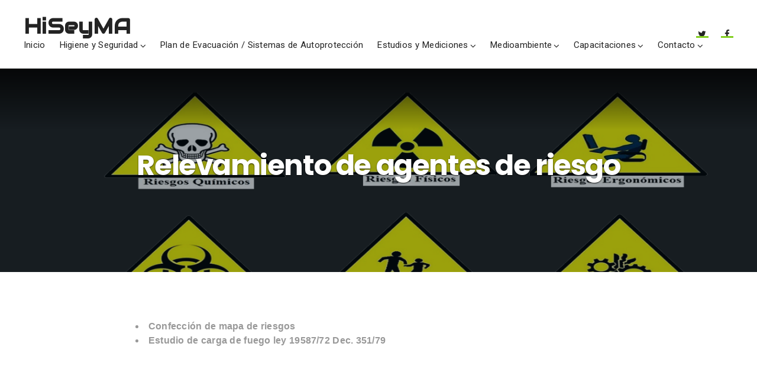

--- FILE ---
content_type: text/html; charset=UTF-8
request_url: https://hiseyma.com.ar/relevamiento-de-agentes-de-riesgo/
body_size: 42155
content:
<!DOCTYPE html>
<html lang="es-AR">
<head>
	<meta charset="UTF-8" />
	<meta name="viewport" content="width=device-width, initial-scale=1" />
	<link rel="profile" href="https://gmpg.org/xfn/11">
	<link rel="pingback" href="https://hiseyma.com.ar/xmlrpc.php" />
	<script>(function(html){html.className = html.className.replace(/\bno-js\b/,'js')})(document.documentElement);</script>
<title>Relevamiento de agentes de riesgo &#8211; HiSeyMA</title>
<meta name='robots' content='max-image-preview:large' />
<link rel='dns-prefetch' href='//secure.gravatar.com' />
<link rel='dns-prefetch' href='//stats.wp.com' />
<link rel='dns-prefetch' href='//fonts.googleapis.com' />
<link rel='dns-prefetch' href='//v0.wordpress.com' />
<link rel='preconnect' href='//i0.wp.com' />
<link rel="alternate" type="application/rss+xml" title="HiSeyMA &raquo; Feed" href="https://hiseyma.com.ar/feed/" />
<link rel="alternate" type="application/rss+xml" title="HiSeyMA &raquo; RSS de los comentarios" href="https://hiseyma.com.ar/comments/feed/" />
<link rel="alternate" title="oEmbed (JSON)" type="application/json+oembed" href="https://hiseyma.com.ar/wp-json/oembed/1.0/embed?url=https%3A%2F%2Fhiseyma.com.ar%2Frelevamiento-de-agentes-de-riesgo%2F" />
<link rel="alternate" title="oEmbed (XML)" type="text/xml+oembed" href="https://hiseyma.com.ar/wp-json/oembed/1.0/embed?url=https%3A%2F%2Fhiseyma.com.ar%2Frelevamiento-de-agentes-de-riesgo%2F&#038;format=xml" />
<style id='wp-img-auto-sizes-contain-inline-css' type='text/css'>
img:is([sizes=auto i],[sizes^="auto," i]){contain-intrinsic-size:3000px 1500px}
/*# sourceURL=wp-img-auto-sizes-contain-inline-css */
</style>
<link rel='stylesheet' id='bx-ext-sections-styles-css' href='https://hiseyma.com.ar/wp-content/plugins/businessx-extensions/css/sections.min.css?ver=20170122' type='text/css' media='all' />
<style id='wp-emoji-styles-inline-css' type='text/css'>

	img.wp-smiley, img.emoji {
		display: inline !important;
		border: none !important;
		box-shadow: none !important;
		height: 1em !important;
		width: 1em !important;
		margin: 0 0.07em !important;
		vertical-align: -0.1em !important;
		background: none !important;
		padding: 0 !important;
	}
/*# sourceURL=wp-emoji-styles-inline-css */
</style>
<style id='wp-block-library-inline-css' type='text/css'>
:root{--wp-block-synced-color:#7a00df;--wp-block-synced-color--rgb:122,0,223;--wp-bound-block-color:var(--wp-block-synced-color);--wp-editor-canvas-background:#ddd;--wp-admin-theme-color:#007cba;--wp-admin-theme-color--rgb:0,124,186;--wp-admin-theme-color-darker-10:#006ba1;--wp-admin-theme-color-darker-10--rgb:0,107,160.5;--wp-admin-theme-color-darker-20:#005a87;--wp-admin-theme-color-darker-20--rgb:0,90,135;--wp-admin-border-width-focus:2px}@media (min-resolution:192dpi){:root{--wp-admin-border-width-focus:1.5px}}.wp-element-button{cursor:pointer}:root .has-very-light-gray-background-color{background-color:#eee}:root .has-very-dark-gray-background-color{background-color:#313131}:root .has-very-light-gray-color{color:#eee}:root .has-very-dark-gray-color{color:#313131}:root .has-vivid-green-cyan-to-vivid-cyan-blue-gradient-background{background:linear-gradient(135deg,#00d084,#0693e3)}:root .has-purple-crush-gradient-background{background:linear-gradient(135deg,#34e2e4,#4721fb 50%,#ab1dfe)}:root .has-hazy-dawn-gradient-background{background:linear-gradient(135deg,#faaca8,#dad0ec)}:root .has-subdued-olive-gradient-background{background:linear-gradient(135deg,#fafae1,#67a671)}:root .has-atomic-cream-gradient-background{background:linear-gradient(135deg,#fdd79a,#004a59)}:root .has-nightshade-gradient-background{background:linear-gradient(135deg,#330968,#31cdcf)}:root .has-midnight-gradient-background{background:linear-gradient(135deg,#020381,#2874fc)}:root{--wp--preset--font-size--normal:16px;--wp--preset--font-size--huge:42px}.has-regular-font-size{font-size:1em}.has-larger-font-size{font-size:2.625em}.has-normal-font-size{font-size:var(--wp--preset--font-size--normal)}.has-huge-font-size{font-size:var(--wp--preset--font-size--huge)}.has-text-align-center{text-align:center}.has-text-align-left{text-align:left}.has-text-align-right{text-align:right}.has-fit-text{white-space:nowrap!important}#end-resizable-editor-section{display:none}.aligncenter{clear:both}.items-justified-left{justify-content:flex-start}.items-justified-center{justify-content:center}.items-justified-right{justify-content:flex-end}.items-justified-space-between{justify-content:space-between}.screen-reader-text{border:0;clip-path:inset(50%);height:1px;margin:-1px;overflow:hidden;padding:0;position:absolute;width:1px;word-wrap:normal!important}.screen-reader-text:focus{background-color:#ddd;clip-path:none;color:#444;display:block;font-size:1em;height:auto;left:5px;line-height:normal;padding:15px 23px 14px;text-decoration:none;top:5px;width:auto;z-index:100000}html :where(.has-border-color){border-style:solid}html :where([style*=border-top-color]){border-top-style:solid}html :where([style*=border-right-color]){border-right-style:solid}html :where([style*=border-bottom-color]){border-bottom-style:solid}html :where([style*=border-left-color]){border-left-style:solid}html :where([style*=border-width]){border-style:solid}html :where([style*=border-top-width]){border-top-style:solid}html :where([style*=border-right-width]){border-right-style:solid}html :where([style*=border-bottom-width]){border-bottom-style:solid}html :where([style*=border-left-width]){border-left-style:solid}html :where(img[class*=wp-image-]){height:auto;max-width:100%}:where(figure){margin:0 0 1em}html :where(.is-position-sticky){--wp-admin--admin-bar--position-offset:var(--wp-admin--admin-bar--height,0px)}@media screen and (max-width:600px){html :where(.is-position-sticky){--wp-admin--admin-bar--position-offset:0px}}

/*# sourceURL=wp-block-library-inline-css */
</style><style id='global-styles-inline-css' type='text/css'>
:root{--wp--preset--aspect-ratio--square: 1;--wp--preset--aspect-ratio--4-3: 4/3;--wp--preset--aspect-ratio--3-4: 3/4;--wp--preset--aspect-ratio--3-2: 3/2;--wp--preset--aspect-ratio--2-3: 2/3;--wp--preset--aspect-ratio--16-9: 16/9;--wp--preset--aspect-ratio--9-16: 9/16;--wp--preset--color--black: #000000;--wp--preset--color--cyan-bluish-gray: #abb8c3;--wp--preset--color--white: #ffffff;--wp--preset--color--pale-pink: #f78da7;--wp--preset--color--vivid-red: #cf2e2e;--wp--preset--color--luminous-vivid-orange: #ff6900;--wp--preset--color--luminous-vivid-amber: #fcb900;--wp--preset--color--light-green-cyan: #7bdcb5;--wp--preset--color--vivid-green-cyan: #00d084;--wp--preset--color--pale-cyan-blue: #8ed1fc;--wp--preset--color--vivid-cyan-blue: #0693e3;--wp--preset--color--vivid-purple: #9b51e0;--wp--preset--gradient--vivid-cyan-blue-to-vivid-purple: linear-gradient(135deg,rgb(6,147,227) 0%,rgb(155,81,224) 100%);--wp--preset--gradient--light-green-cyan-to-vivid-green-cyan: linear-gradient(135deg,rgb(122,220,180) 0%,rgb(0,208,130) 100%);--wp--preset--gradient--luminous-vivid-amber-to-luminous-vivid-orange: linear-gradient(135deg,rgb(252,185,0) 0%,rgb(255,105,0) 100%);--wp--preset--gradient--luminous-vivid-orange-to-vivid-red: linear-gradient(135deg,rgb(255,105,0) 0%,rgb(207,46,46) 100%);--wp--preset--gradient--very-light-gray-to-cyan-bluish-gray: linear-gradient(135deg,rgb(238,238,238) 0%,rgb(169,184,195) 100%);--wp--preset--gradient--cool-to-warm-spectrum: linear-gradient(135deg,rgb(74,234,220) 0%,rgb(151,120,209) 20%,rgb(207,42,186) 40%,rgb(238,44,130) 60%,rgb(251,105,98) 80%,rgb(254,248,76) 100%);--wp--preset--gradient--blush-light-purple: linear-gradient(135deg,rgb(255,206,236) 0%,rgb(152,150,240) 100%);--wp--preset--gradient--blush-bordeaux: linear-gradient(135deg,rgb(254,205,165) 0%,rgb(254,45,45) 50%,rgb(107,0,62) 100%);--wp--preset--gradient--luminous-dusk: linear-gradient(135deg,rgb(255,203,112) 0%,rgb(199,81,192) 50%,rgb(65,88,208) 100%);--wp--preset--gradient--pale-ocean: linear-gradient(135deg,rgb(255,245,203) 0%,rgb(182,227,212) 50%,rgb(51,167,181) 100%);--wp--preset--gradient--electric-grass: linear-gradient(135deg,rgb(202,248,128) 0%,rgb(113,206,126) 100%);--wp--preset--gradient--midnight: linear-gradient(135deg,rgb(2,3,129) 0%,rgb(40,116,252) 100%);--wp--preset--font-size--small: 13px;--wp--preset--font-size--medium: 20px;--wp--preset--font-size--large: 36px;--wp--preset--font-size--x-large: 42px;--wp--preset--spacing--20: 0.44rem;--wp--preset--spacing--30: 0.67rem;--wp--preset--spacing--40: 1rem;--wp--preset--spacing--50: 1.5rem;--wp--preset--spacing--60: 2.25rem;--wp--preset--spacing--70: 3.38rem;--wp--preset--spacing--80: 5.06rem;--wp--preset--shadow--natural: 6px 6px 9px rgba(0, 0, 0, 0.2);--wp--preset--shadow--deep: 12px 12px 50px rgba(0, 0, 0, 0.4);--wp--preset--shadow--sharp: 6px 6px 0px rgba(0, 0, 0, 0.2);--wp--preset--shadow--outlined: 6px 6px 0px -3px rgb(255, 255, 255), 6px 6px rgb(0, 0, 0);--wp--preset--shadow--crisp: 6px 6px 0px rgb(0, 0, 0);}:where(.is-layout-flex){gap: 0.5em;}:where(.is-layout-grid){gap: 0.5em;}body .is-layout-flex{display: flex;}.is-layout-flex{flex-wrap: wrap;align-items: center;}.is-layout-flex > :is(*, div){margin: 0;}body .is-layout-grid{display: grid;}.is-layout-grid > :is(*, div){margin: 0;}:where(.wp-block-columns.is-layout-flex){gap: 2em;}:where(.wp-block-columns.is-layout-grid){gap: 2em;}:where(.wp-block-post-template.is-layout-flex){gap: 1.25em;}:where(.wp-block-post-template.is-layout-grid){gap: 1.25em;}.has-black-color{color: var(--wp--preset--color--black) !important;}.has-cyan-bluish-gray-color{color: var(--wp--preset--color--cyan-bluish-gray) !important;}.has-white-color{color: var(--wp--preset--color--white) !important;}.has-pale-pink-color{color: var(--wp--preset--color--pale-pink) !important;}.has-vivid-red-color{color: var(--wp--preset--color--vivid-red) !important;}.has-luminous-vivid-orange-color{color: var(--wp--preset--color--luminous-vivid-orange) !important;}.has-luminous-vivid-amber-color{color: var(--wp--preset--color--luminous-vivid-amber) !important;}.has-light-green-cyan-color{color: var(--wp--preset--color--light-green-cyan) !important;}.has-vivid-green-cyan-color{color: var(--wp--preset--color--vivid-green-cyan) !important;}.has-pale-cyan-blue-color{color: var(--wp--preset--color--pale-cyan-blue) !important;}.has-vivid-cyan-blue-color{color: var(--wp--preset--color--vivid-cyan-blue) !important;}.has-vivid-purple-color{color: var(--wp--preset--color--vivid-purple) !important;}.has-black-background-color{background-color: var(--wp--preset--color--black) !important;}.has-cyan-bluish-gray-background-color{background-color: var(--wp--preset--color--cyan-bluish-gray) !important;}.has-white-background-color{background-color: var(--wp--preset--color--white) !important;}.has-pale-pink-background-color{background-color: var(--wp--preset--color--pale-pink) !important;}.has-vivid-red-background-color{background-color: var(--wp--preset--color--vivid-red) !important;}.has-luminous-vivid-orange-background-color{background-color: var(--wp--preset--color--luminous-vivid-orange) !important;}.has-luminous-vivid-amber-background-color{background-color: var(--wp--preset--color--luminous-vivid-amber) !important;}.has-light-green-cyan-background-color{background-color: var(--wp--preset--color--light-green-cyan) !important;}.has-vivid-green-cyan-background-color{background-color: var(--wp--preset--color--vivid-green-cyan) !important;}.has-pale-cyan-blue-background-color{background-color: var(--wp--preset--color--pale-cyan-blue) !important;}.has-vivid-cyan-blue-background-color{background-color: var(--wp--preset--color--vivid-cyan-blue) !important;}.has-vivid-purple-background-color{background-color: var(--wp--preset--color--vivid-purple) !important;}.has-black-border-color{border-color: var(--wp--preset--color--black) !important;}.has-cyan-bluish-gray-border-color{border-color: var(--wp--preset--color--cyan-bluish-gray) !important;}.has-white-border-color{border-color: var(--wp--preset--color--white) !important;}.has-pale-pink-border-color{border-color: var(--wp--preset--color--pale-pink) !important;}.has-vivid-red-border-color{border-color: var(--wp--preset--color--vivid-red) !important;}.has-luminous-vivid-orange-border-color{border-color: var(--wp--preset--color--luminous-vivid-orange) !important;}.has-luminous-vivid-amber-border-color{border-color: var(--wp--preset--color--luminous-vivid-amber) !important;}.has-light-green-cyan-border-color{border-color: var(--wp--preset--color--light-green-cyan) !important;}.has-vivid-green-cyan-border-color{border-color: var(--wp--preset--color--vivid-green-cyan) !important;}.has-pale-cyan-blue-border-color{border-color: var(--wp--preset--color--pale-cyan-blue) !important;}.has-vivid-cyan-blue-border-color{border-color: var(--wp--preset--color--vivid-cyan-blue) !important;}.has-vivid-purple-border-color{border-color: var(--wp--preset--color--vivid-purple) !important;}.has-vivid-cyan-blue-to-vivid-purple-gradient-background{background: var(--wp--preset--gradient--vivid-cyan-blue-to-vivid-purple) !important;}.has-light-green-cyan-to-vivid-green-cyan-gradient-background{background: var(--wp--preset--gradient--light-green-cyan-to-vivid-green-cyan) !important;}.has-luminous-vivid-amber-to-luminous-vivid-orange-gradient-background{background: var(--wp--preset--gradient--luminous-vivid-amber-to-luminous-vivid-orange) !important;}.has-luminous-vivid-orange-to-vivid-red-gradient-background{background: var(--wp--preset--gradient--luminous-vivid-orange-to-vivid-red) !important;}.has-very-light-gray-to-cyan-bluish-gray-gradient-background{background: var(--wp--preset--gradient--very-light-gray-to-cyan-bluish-gray) !important;}.has-cool-to-warm-spectrum-gradient-background{background: var(--wp--preset--gradient--cool-to-warm-spectrum) !important;}.has-blush-light-purple-gradient-background{background: var(--wp--preset--gradient--blush-light-purple) !important;}.has-blush-bordeaux-gradient-background{background: var(--wp--preset--gradient--blush-bordeaux) !important;}.has-luminous-dusk-gradient-background{background: var(--wp--preset--gradient--luminous-dusk) !important;}.has-pale-ocean-gradient-background{background: var(--wp--preset--gradient--pale-ocean) !important;}.has-electric-grass-gradient-background{background: var(--wp--preset--gradient--electric-grass) !important;}.has-midnight-gradient-background{background: var(--wp--preset--gradient--midnight) !important;}.has-small-font-size{font-size: var(--wp--preset--font-size--small) !important;}.has-medium-font-size{font-size: var(--wp--preset--font-size--medium) !important;}.has-large-font-size{font-size: var(--wp--preset--font-size--large) !important;}.has-x-large-font-size{font-size: var(--wp--preset--font-size--x-large) !important;}
/*# sourceURL=global-styles-inline-css */
</style>

<style id='classic-theme-styles-inline-css' type='text/css'>
/*! This file is auto-generated */
.wp-block-button__link{color:#fff;background-color:#32373c;border-radius:9999px;box-shadow:none;text-decoration:none;padding:calc(.667em + 2px) calc(1.333em + 2px);font-size:1.125em}.wp-block-file__button{background:#32373c;color:#fff;text-decoration:none}
/*# sourceURL=/wp-includes/css/classic-themes.min.css */
</style>
<link rel='stylesheet' id='contact-form-7-css' href='https://hiseyma.com.ar/wp-content/plugins/contact-form-7/includes/css/styles.css?ver=6.1.4' type='text/css' media='all' />
<link rel='stylesheet' id='scf-styles-css-css' href='https://hiseyma.com.ar/wp-content/plugins/seos-contact-form//css/scf-style.css?ver=6.9' type='text/css' media='all' />
<link rel='stylesheet' id='wptg-styles-css' href='https://hiseyma.com.ar/wp-content/plugins/table-generator/css/style.css?ver=1.2' type='text/css' media='all' />
<link rel='stylesheet' id='businessx-fonts-css' href='https://fonts.googleapis.com/css?family=Poppins%3A400%2C700%2C300%7CRoboto%3A400%2C300%2C700%2C900%2C300italic%2C400italic%2C700italic&#038;subset=latin%2Clatin-ext' type='text/css' media='all' />
<link rel='stylesheet' id='businessx-style-css' href='https://hiseyma.com.ar/wp-content/themes/businessx/style.css?ver=1.0.5.7' type='text/css' media='all' />
<style id='businessx-style-inline-css' type='text/css'>
input[type=text]:focus, input[type=search]:focus, input[type=radio]:focus, input[type=tel]:focus, input[type=time]:focus, input[type=url]:focus, input[type=week]:focus, input[type=password]:focus, input[type=checkbox]:focus, input[type=color]:focus, input[type=date]:focus, input[type=datetime]:focus, input[type=datetime-local]:focus, input[type=email]:focus, input[type=month]:focus, input[type=number]:focus, select:focus, textarea:focus, #add_payment_method table.cart td.actions .coupon .input-text:focus, .woocommerce-cart table.cart td.actions .coupon .input-text:focus, .woocommerce-checkout table.cart td.actions .coupon .input-text:focus{border-color:#33f230;}.footer-widgets{color:#606050;}.footer-credits{background-color:#4486bf;}
.sec-features{color:#000000;}.sec-features .section-title{border-color:#dd9221;}.sec-features{background-color:#b1ed5e;}
#bx-item-features-6 .ac-btn-alt{border-color:#ffffff;}#bx-item-features-6 .sec-feature-figure i{border-color:#ffffff; color:#ffffff;}#bx-item-features-6 a:not(.ac-btn-alt),#bx-item-features-6 a:not(.ac-btn-alt):hover,#bx-item-features-6 a:not(.ac-btn-alt):focus,#bx-item-features-6 a:not(.ac-btn-alt):active{color:#ffffff;}#bx-item-features-8 .ac-btn-alt{border-color:#ffffff;}#bx-item-features-8 .sec-feature-figure i{border-color:#ffffff; color:#ffffff;}#bx-item-features-8 a:not(.ac-btn-alt),#bx-item-features-8 a:not(.ac-btn-alt):hover,#bx-item-features-8 a:not(.ac-btn-alt):focus,#bx-item-features-8 a:not(.ac-btn-alt):active{color:#ffffff;}#bx-item-features-10 .ac-btn-alt{border-color:#ffffff;}#bx-item-features-10 .sec-feature-figure i{border-color:#ffffff; color:#ffffff;}#bx-item-features-10 a:not(.ac-btn-alt),#bx-item-features-10 a:not(.ac-btn-alt):hover,#bx-item-features-10 a:not(.ac-btn-alt):focus,#bx-item-features-10 a:not(.ac-btn-alt):active{color:#ffffff;}#bx-item-features-12 .ac-btn-alt{border-color:#ffffff;}#bx-item-features-12 .sec-feature-figure i{border-color:#ffffff; color:#ffffff;}#bx-item-features-12 a:not(.ac-btn-alt),#bx-item-features-12 a:not(.ac-btn-alt):hover,#bx-item-features-12 a:not(.ac-btn-alt):focus,#bx-item-features-12 a:not(.ac-btn-alt):active{color:#ffffff;}#bx-item-features-13 .ac-btn-alt{border-color:#ffffff;}#bx-item-features-13 .sec-feature-figure i{border-color:#ffffff; color:#ffffff;}#bx-item-features-13 a:not(.ac-btn-alt),#bx-item-features-13 a:not(.ac-btn-alt):hover,#bx-item-features-13 a:not(.ac-btn-alt):focus,#bx-item-features-13 a:not(.ac-btn-alt):active{color:#ffffff;}#bx-item-features-14 .ac-btn-alt{border-color:#ffffff;}#bx-item-features-14 .sec-feature-figure i{border-color:#ffffff; color:#ffffff;}#bx-item-features-14 a:not(.ac-btn-alt),#bx-item-features-14 a:not(.ac-btn-alt):hover,#bx-item-features-14 a:not(.ac-btn-alt):focus,#bx-item-features-14 a:not(.ac-btn-alt):active{color:#ffffff;}#bx-item-features-16 .ac-btn-alt{border-color:#ffffff;}#bx-item-features-16 .sec-feature-figure i{border-color:#ffffff; color:#ffffff;}#bx-item-features-16 a:not(.ac-btn-alt),#bx-item-features-16 a:not(.ac-btn-alt):hover,#bx-item-features-16 a:not(.ac-btn-alt):focus,#bx-item-features-16 a:not(.ac-btn-alt):active{color:#ffffff;}
#bx-item-slider-3 { background-image: url("https://www.hiseyma.com.ar/wp-content/uploads/2017/02/e2baba39fdd93e6bd21c7fa51a21bf3f.jpg"); }#bx-item-slider-4 { background-image: url("https://www.hiseyma.com.ar/wp-content/uploads/2017/02/descarga.jpg"); }#bx-item-slider-6 { background-image: url("https://www.hiseyma.com.ar/wp-content/uploads/2018/01/planta-industrial1.jpg"); }#bx-item-slider-6 .sec-hs-elements .sec-hs-description, #bx-item-slider-6 .sec-hs-elements .ac-btns-or { color: #e506e1; }#bx-item-slider-6 .sec-hs-elements .hs-primary-large, #bx-item-slider-6 .sec-hs-elements .sec-hs-description, #bx-item-slider-6 .sec-hs-elements .ac-btns-or { text-shadow: 0 1px 2px rgba(0,0,0,1); }#bx-item-slider-7 { background-image: url("https://www.hiseyma.com.ar/wp-content/uploads/2017/02/er.jpg"); }#bx-item-slider-9 { background-image: url("https://www.hiseyma.com.ar/wp-content/uploads/2017/02/techista.jpg"); }#bx-item-slider-11 { background-image: url("https://www.hiseyma.com.ar/wp-content/uploads/2017/02/maxresdefault.jpg"); }#bx-item-slider-13 { background-image: url("https://www.hiseyma.com.ar/wp-content/uploads/2017/02/03-1.png"); }
#top-header-293 { background-image: url("https://i0.wp.com/hiseyma.com.ar/wp-content/uploads/2017/04/riegos-2.png?fit=1349%2C495&#038;ssl=1"); }
/*# sourceURL=businessx-style-inline-css */
</style>
<link rel='stylesheet' id='font-awesome-css' href='https://hiseyma.com.ar/wp-content/themes/businessx/assets/icons/css/font-awesome.min.css?ver=4.7.0' type='text/css' media='all' />
<link rel='stylesheet' id='btnsx-css' href='https://hiseyma.com.ar/wp-content/plugins/buttons-x/assets/css/common/button.min.css?ver=0.8.6' type='text/css' media='all' />
<script type="text/javascript" src="https://hiseyma.com.ar/wp-includes/js/jquery/jquery.min.js?ver=3.7.1" id="jquery-core-js"></script>
<script type="text/javascript" src="https://hiseyma.com.ar/wp-includes/js/jquery/jquery-migrate.min.js?ver=3.4.1" id="jquery-migrate-js"></script>
<link rel="https://api.w.org/" href="https://hiseyma.com.ar/wp-json/" /><link rel="alternate" title="JSON" type="application/json" href="https://hiseyma.com.ar/wp-json/wp/v2/pages/293" /><link rel="EditURI" type="application/rsd+xml" title="RSD" href="https://hiseyma.com.ar/xmlrpc.php?rsd" />
<meta name="generator" content="WordPress 6.9" />
<link rel="canonical" href="https://hiseyma.com.ar/relevamiento-de-agentes-de-riesgo/" />
<link rel='shortlink' href='https://wp.me/P8qBV0-4J' />
	<style>img#wpstats{display:none}</style>
		
<!-- Jetpack Open Graph Tags -->
<meta property="og:type" content="article" />
<meta property="og:title" content="Relevamiento de agentes de riesgo" />
<meta property="og:url" content="https://hiseyma.com.ar/relevamiento-de-agentes-de-riesgo/" />
<meta property="og:description" content="Confección de mapa de riesgos Estudio de carga de fuego ley 19587/72 Dec. 351/79" />
<meta property="article:published_time" content="2017-04-04T12:22:11+00:00" />
<meta property="article:modified_time" content="2017-04-26T14:40:10+00:00" />
<meta property="og:site_name" content="HiSeyMA" />
<meta property="og:image" content="https://i0.wp.com/hiseyma.com.ar/wp-content/uploads/2017/04/riegos-2.png?fit=1200%2C440&#038;ssl=1" />
<meta property="og:image:width" content="1200" />
<meta property="og:image:height" content="440" />
<meta property="og:image:alt" content="" />
<meta property="og:locale" content="es_LA" />
<meta name="twitter:text:title" content="Relevamiento de agentes de riesgo" />
<meta name="twitter:image" content="https://i0.wp.com/hiseyma.com.ar/wp-content/uploads/2017/04/riegos-2.png?fit=1200%2C440&#038;ssl=1&#038;w=640" />
<meta name="twitter:card" content="summary_large_image" />

<!-- End Jetpack Open Graph Tags -->
<meta name="generator" content="Powered by Buttons X - Powerful Button Builder for WordPress."/>
		<style type="text/css" id="wp-custom-css">
			/*
Podés agregar tu propio CSS aquí.

Hacé clic en el ícono de ayuda de arriba para averiguar más.
*/

@import url('https://fonts.googleapis.com/css?family=Audiowide');



.logo-text{
	text-transform: capitalize;
	font-size:35px;
	font-family: 'Audiowide', cursive;
}

#bx-item-features-3{
	text-align:center;
	width:100%;
}

.footer-creds-copyright{
	display:none;
}

.comments-area clearfix
{
	display:none;
}

.sec-slider-overlay{
	max-height:700px;	
}

.owl-stage-outer{
	max-height:700px;	
}


.ol {
  color: #555;
  list-style-type: initial;
}

.ol li {
  position: relative;
  font: bold italic 20px/1.5 Helvetica, Verdana, sans-serif;
  margin-bottom: 20px;

}

.ul li{
  font: 16px/1.5 Helvetica, sans-serif;
  font-weight:bold;
  padding-left: 60px;
  color: #999999;
	list-style-type: initial;
}

label{
	cursor:pointer;
}
/*
.ul{
	display:none;
	 -webkit-transition: .5s all;   
    -webkit-transition-delay: 5s; 
    -moz-transition: .5s all;   
    -moz-transition-delay: 5s; 
    -ms-transition: .5s all;   
    -ms-transition-delay: 5s; 
    -o-transition: .5s all;   
    -o-transition-delay: 5s; 
    transition: .5s all;   
    transition-delay: 5s;
}

li:hover ul{
	display:block;
	-webkit-transition-delay: 0s;
    -moz-transition-delay: 0s;
    -ms-transition-delay: 0s;
    -o-transition-delay: 0s;
    transition-delay: 0s;

}

#btnControl {
    display: none;
}*/
/*
#btnControl:checked + label > ul{
   display:block;
}*/


	.hvr-underline-from-center {
  display: inline-block;
  vertical-align: middle;
  -webkit-transform: perspective(1px) translateZ(0);
  transform: perspective(1px) translateZ(0);
  box-shadow: 0 0 1px transparent;
  position: relative;
  overflow: hidden;
}
.hvr-underline-from-center:before {
  content: "";
  position: absolute;
  z-index: -1;
  left: 50%;
  right: 50%;
  bottom: 0;
  background: #2098D1;
  height: 4px;
  -webkit-transition-property: left, right;
  transition-property: left, right;
  -webkit-transition-duration: 0.3s;
  transition-duration: 0.3s;
  -webkit-transition-timing-function: ease-out;
  transition-timing-function: ease-out;
}
.hvr-underline-from-center:hover:before, .hvr-underline-from-center:focus:before, .hvr-underline-from-center:active:before {
  left: 0;
  right: 0;
}


.main-header.mh-transparent .main-menu li ul {
    background-color:rgba(0,0,0,0.85);
}


.main-menu-wrap{
	margin-left:0px;

}

.main-header-btns{
	margin-left:0px;
}
/*
#hugeit-contact-block-left{
	max-width:40%;
	margin-right:0px;
	float:left;
}

#hugeit-contact-block-right{
	max-width:40%;
	float:left;
}

.hugeit-field-block {
	height:80px;
	padding-top:5px;
	padding-top:5px;
}*/


.custom-logo{
	width:100px;	
}

#bx-item-features-8{
	margin-right:130px;	
	margin-left:15px;	
}

#bx-item-features-10{
	margin-right:130px;	
}

#bx-item-features-12{
	margin-right:130px;	
}

#bx-item-features-13{
	margin-right:130px;
	margin-left:15px;	
}
#bx-item-features-14{
	margin-right:130px;	
}



#bx-item-features-16{
	margin-right:35px;	
}
		</style>
		</head>

<body data-rsssl=1 class="wp-singular page-template-default page page-id-293 wp-custom-logo wp-theme-businessx no-sidebar has-cart-btn sticky-logo menu-ff">
<div class="mh-placeholder"></div>
<header id="main-header" class="main-header mh-fixed mh-nontransparent">
	<div class="main-header-inner-wrap clearfix">

		<div class="logo-wrap"><a href="https://hiseyma.com.ar/" rel="home" class="logo-text">HiSeyMA</a></div>		<nav class="main-menu-wrap" role="navigation" aria-label="Primary Menu">
			<ul class="main-menu clearfix"><li id="menu-item-30" class="menu-item menu-item-type-custom menu-item-object-custom menu-item-30"><a href="https://www.hiseyma.com.ar">Inicio</a></li>
<li id="menu-item-31" class="menu-item menu-item-type-post_type menu-item-object-page current-menu-ancestor current-menu-parent current_page_parent current_page_ancestor menu-item-has-children menu-item-31"><a href="https://hiseyma.com.ar/higyseg/">Higiene y Seguridad</a>
<ul class="sub-menu">
	<li id="menu-item-632" class="menu-item menu-item-type-post_type menu-item-object-page menu-item-632"><a href="https://hiseyma.com.ar/servicio-externo-de-higiene-y-seguridad-dec-1338-96/">Servicio Externo de Higiene y Seguridad</a></li>
	<li id="menu-item-599" class="menu-item menu-item-type-post_type menu-item-object-page menu-item-599"><a href="https://hiseyma.com.ar/programas-higiene-y-seguridad/">Programas de Higiene y Seguridad</a></li>
	<li id="menu-item-304" class="menu-item menu-item-type-post_type menu-item-object-page current-menu-item page_item page-item-293 current_page_item menu-item-304"><a href="https://hiseyma.com.ar/relevamiento-de-agentes-de-riesgo/" aria-current="page">Relevamiento de agentes de riesgo</a></li>
	<li id="menu-item-288" class="menu-item menu-item-type-post_type menu-item-object-page menu-item-288"><a href="https://hiseyma.com.ar/asesoria-legal/">Asesoría Técnica y Legal</a></li>
</ul>
</li>
<li id="menu-item-303" class="menu-item menu-item-type-post_type menu-item-object-page menu-item-303"><a href="https://hiseyma.com.ar/plan-de-evacuacion/">Plan de Evacuación / Sistemas de Autoprotección</a></li>
<li id="menu-item-280" class="menu-item menu-item-type-post_type menu-item-object-page menu-item-has-children menu-item-280"><a href="https://hiseyma.com.ar/mediciones/">Estudios y Mediciones</a>
<ul class="sub-menu">
	<li id="menu-item-335" class="menu-item menu-item-type-post_type menu-item-object-page menu-item-335"><a href="https://hiseyma.com.ar/iluminacion/">Iluminación</a></li>
	<li id="menu-item-347" class="menu-item menu-item-type-post_type menu-item-object-page menu-item-347"><a href="https://hiseyma.com.ar/puesta-a-tierra/">Puesta a tierra</a></li>
	<li id="menu-item-351" class="menu-item menu-item-type-post_type menu-item-object-page menu-item-351"><a href="https://hiseyma.com.ar/ruido/">Ruido</a></li>
	<li id="menu-item-355" class="menu-item menu-item-type-post_type menu-item-object-page menu-item-355"><a href="https://hiseyma.com.ar/evaluacion-ergonomica/">Evaluación ergonómica</a></li>
	<li id="menu-item-994" class="menu-item menu-item-type-post_type menu-item-object-page menu-item-994"><a href="https://hiseyma.com.ar/carga-termica/">Cálculo de Carga de Fuego</a></li>
</ul>
</li>
<li id="menu-item-68" class="menu-item menu-item-type-post_type menu-item-object-page menu-item-has-children menu-item-68"><a href="https://hiseyma.com.ar/medioambiente/">Medioambiente</a>
<ul class="sub-menu">
	<li id="menu-item-681" class="menu-item menu-item-type-post_type menu-item-object-page menu-item-681"><a href="https://hiseyma.com.ar/estudios-de-impacto-ambiental-2/">Estudios de impacto ambiental</a></li>
	<li id="menu-item-673" class="menu-item menu-item-type-post_type menu-item-object-page menu-item-673"><a href="https://hiseyma.com.ar/gestion-de-residuos/">Gestión de residuos y efluentes</a></li>
	<li id="menu-item-672" class="menu-item menu-item-type-post_type menu-item-object-page menu-item-672"><a href="https://hiseyma.com.ar/mediciones-ambientales/">Mediciones ambientales</a></li>
	<li id="menu-item-674" class="menu-item menu-item-type-post_type menu-item-object-page menu-item-674"><a href="https://hiseyma.com.ar/catgorizacion-recategorizacion/">Categorización / Recategorización</a></li>
</ul>
</li>
<li id="menu-item-69" class="menu-item menu-item-type-post_type menu-item-object-page menu-item-has-children menu-item-69"><a href="https://hiseyma.com.ar/capacitaciones/">Capacitaciones</a>
<ul class="sub-menu">
	<li id="menu-item-749" class="menu-item menu-item-type-post_type menu-item-object-page menu-item-749"><a href="https://hiseyma.com.ar/manejo-seguro-de-autoelevadores/">Manejo seguro de autoelevadores</a></li>
	<li id="menu-item-703" class="menu-item menu-item-type-post_type menu-item-object-page menu-item-703"><a href="https://hiseyma.com.ar/trabajo-en-espacios-confinados/">Trabajo en Espacios Confinados</a></li>
	<li id="menu-item-702" class="menu-item menu-item-type-post_type menu-item-object-page menu-item-702"><a href="https://hiseyma.com.ar/trabajo-de-altura/">Trabajo de altura</a></li>
	<li id="menu-item-704" class="menu-item menu-item-type-post_type menu-item-object-page menu-item-704"><a href="https://hiseyma.com.ar/uso-extintores-teorico-o-practico/">Uso Extintores (Teórico  y Práctico)</a></li>
	<li id="menu-item-705" class="menu-item menu-item-type-post_type menu-item-object-page menu-item-705"><a href="https://hiseyma.com.ar/uso-elementos-proteccion-personal/">Uso Elementos Protección Personal</a></li>
</ul>
</li>
<li id="menu-item-327" class="menu-item menu-item-type-post_type menu-item-object-page menu-item-has-children menu-item-327"><a href="https://hiseyma.com.ar/prueba/">Contacto</a>
<ul class="sub-menu">
	<li id="menu-item-778" class="menu-item menu-item-type-post_type menu-item-object-page menu-item-778"><a href="https://hiseyma.com.ar/infohiseyma-com-ar-2/">info@hiseyma.com.ar</a></li>
	<li id="menu-item-777" class="menu-item menu-item-type-post_type menu-item-object-page menu-item-777"><a href="https://hiseyma.com.ar/tel-15-6140-9189-2/">Tel: 15-6140-9189</a></li>
</ul>
</li>
<li class="close-menu"><a href="#" class="ac-btn btn-small ac-btn-mobile-close"><i class="fa fa-close"></i> </a></li></ul>    	</nav>
		        <div class="main-header-right clearfix">
        	<ul class="actions-menu clearfix"><li id="menu-item-394" class="menu-item menu-item-type-custom menu-item-object-custom menu-item-394"><a href="https://twitter.com/HiseymaContacto">Twitter</a></li>
<li id="menu-item-412" class="menu-item menu-item-type-custom menu-item-object-custom menu-item-412"><a href="https://www.facebook.com/hiseyma.hiseyma.9">Facebook</a></li>
<li class="close-menu"><a href="#" class="ac-btn btn-small ac-btn-mobile-act-close"><i class="fa fa-close"></i> </a></li></ul>
			<div class="main-header-btns">
            	<span class="ac-btn-h ac-btn-mobile ac-btn-mob"><a href="#" class="ac-btn-mobile-menu"><i class="fa fa-bars"></i> </a></span><span class="ac-btn-h ac-btn-mobile ac-btn-act"><a href="#" class="ac-btn-mobile-actions-menu"><i class="fa fa-star"></i> </a></span>			</div>
        </div>
        
	</div>
</header>


<header id="top-header-293" class="grid-wrap page-heading heading-full-width clearfix">
	<div class="grid-overlay"></div>
    	<div class="sec-hs-elements ta-center">
    	    		<h1 class="hs-primary-large">Relevamiento de agentes de riesgo</h1>            </div>
    </header>


<section role="main" id="content" class="grid-wrap">
	
	<div class="grid-container grid-1 padding-small clearfix">

		
		<main id="main" class="grid-col grid-posts-col site-page clearfix" role="main">
			
<article id="page-293" class="post-293 page type-page status-publish has-post-thumbnail hentry clearfix post-single">
	<ul class="ul">
<li>Confección de mapa de riesgos</li>
<li>Estudio de carga de fuego ley 19587/72 Dec. 351/79</li>
</ul>
</article>

		</main>

		
		
	</div>

    </section>

		<footer id="main-footer" class="footer-wrap clearfix">

			        <div class="footer-credits">
        	<div class="footer-creds clearfix">
            	<div class="logo-wrap"><a href="https://hiseyma.com.ar/" rel="home" class="logo-text">HiSeyMA</a></div>        <nav class="footer-creds-menu-wrap" role="navigation" aria-label="Footer Menu">
			<ul id="menu-contacto" class="footer-creds-menu clearfix&quot;"><li id="menu-item-811" class="menu-item menu-item-type-post_type menu-item-object-page menu-item-811"><a href="https://hiseyma.com.ar/servicio-externo-de-higiene-y-seguridad/">Servicio externo de Higiene y Seguridad</a></li>
</ul>        </nav>
                <div class="footer-creds-copyright">
        	<span>
				<span class="footer-copyright">© <a href="https://www.hiseyma.com.ar/">HiSeyMA</a> 2017. </span>
				Businessx theme designed by <a href="//www.acosmin.com/" title="Premium WordPress Themes &amp; Plugins by Acosmin">Acosmin</a>.			</span>
        </div>
                    </div>
		</div>
        
		</footer>

		<script type="speculationrules">
{"prefetch":[{"source":"document","where":{"and":[{"href_matches":"/*"},{"not":{"href_matches":["/wp-*.php","/wp-admin/*","/wp-content/uploads/*","/wp-content/*","/wp-content/plugins/*","/wp-content/themes/businessx/*","/*\\?(.+)"]}},{"not":{"selector_matches":"a[rel~=\"nofollow\"]"}},{"not":{"selector_matches":".no-prefetch, .no-prefetch a"}}]},"eagerness":"conservative"}]}
</script>
<script type="text/javascript" src="https://hiseyma.com.ar/wp-content/plugins/businessx-extensions/js/front/sections.min.js?ver=20170125" id="bx-ext-sections-scripts-js"></script>
<script type="text/javascript" src="https://hiseyma.com.ar/wp-includes/js/dist/hooks.min.js?ver=dd5603f07f9220ed27f1" id="wp-hooks-js"></script>
<script type="text/javascript" src="https://hiseyma.com.ar/wp-includes/js/dist/i18n.min.js?ver=c26c3dc7bed366793375" id="wp-i18n-js"></script>
<script type="text/javascript" id="wp-i18n-js-after">
/* <![CDATA[ */
wp.i18n.setLocaleData( { 'text direction\u0004ltr': [ 'ltr' ] } );
//# sourceURL=wp-i18n-js-after
/* ]]> */
</script>
<script type="text/javascript" src="https://hiseyma.com.ar/wp-content/plugins/contact-form-7/includes/swv/js/index.js?ver=6.1.4" id="swv-js"></script>
<script type="text/javascript" id="contact-form-7-js-before">
/* <![CDATA[ */
var wpcf7 = {
    "api": {
        "root": "https:\/\/hiseyma.com.ar\/wp-json\/",
        "namespace": "contact-form-7\/v1"
    }
};
//# sourceURL=contact-form-7-js-before
/* ]]> */
</script>
<script type="text/javascript" src="https://hiseyma.com.ar/wp-content/plugins/contact-form-7/includes/js/index.js?ver=6.1.4" id="contact-form-7-js"></script>
<script type="text/javascript" id="businessx-scripts-js-extra">
/* <![CDATA[ */
var businessx_scripts_data = {"search_placeholder":"Type the keywords you are searching for","home_url":"https://hiseyma.com.ar"};
//# sourceURL=businessx-scripts-js-extra
/* ]]> */
</script>
<script type="text/javascript" src="https://hiseyma.com.ar/wp-content/themes/businessx/assets/js/scripts.js?ver=20160412" id="businessx-scripts-js"></script>
<script type="text/javascript" src="https://hiseyma.com.ar/wp-includes/js/imagesloaded.min.js?ver=5.0.0" id="imagesloaded-js"></script>
<script type="text/javascript" src="https://hiseyma.com.ar/wp-includes/js/masonry.min.js?ver=4.2.2" id="masonry-js"></script>
<script type="text/javascript" src="https://hiseyma.com.ar/wp-includes/js/jquery/jquery.masonry.min.js?ver=3.1.2b" id="jquery-masonry-js"></script>
<script type="text/javascript" id="jquery-masonry-js-after">
/* <![CDATA[ */
(function( $ ) { $( document ).ready(function() { var $sec_portwrap = $("#sec-portfolio-wrap ").masonry(); $sec_portwrap.imagesLoaded( function() { $sec_portwrap.masonry(); }); });})(jQuery);
//# sourceURL=jquery-masonry-js-after
/* ]]> */
</script>
<script type="text/javascript" src="https://hiseyma.com.ar/wp-content/plugins/buttons-x/assets/js/public/btnsx.min.js?ver=0.8.6" id="btnsx-js"></script>
<script type="text/javascript" id="jetpack-stats-js-before">
/* <![CDATA[ */
_stq = window._stq || [];
_stq.push([ "view", {"v":"ext","blog":"124552978","post":"293","tz":"-3","srv":"hiseyma.com.ar","j":"1:15.4"} ]);
_stq.push([ "clickTrackerInit", "124552978", "293" ]);
//# sourceURL=jetpack-stats-js-before
/* ]]> */
</script>
<script type="text/javascript" src="https://stats.wp.com/e-202605.js" id="jetpack-stats-js" defer="defer" data-wp-strategy="defer"></script>
<script id="wp-emoji-settings" type="application/json">
{"baseUrl":"https://s.w.org/images/core/emoji/17.0.2/72x72/","ext":".png","svgUrl":"https://s.w.org/images/core/emoji/17.0.2/svg/","svgExt":".svg","source":{"concatemoji":"https://hiseyma.com.ar/wp-includes/js/wp-emoji-release.min.js?ver=6.9"}}
</script>
<script type="module">
/* <![CDATA[ */
/*! This file is auto-generated */
const a=JSON.parse(document.getElementById("wp-emoji-settings").textContent),o=(window._wpemojiSettings=a,"wpEmojiSettingsSupports"),s=["flag","emoji"];function i(e){try{var t={supportTests:e,timestamp:(new Date).valueOf()};sessionStorage.setItem(o,JSON.stringify(t))}catch(e){}}function c(e,t,n){e.clearRect(0,0,e.canvas.width,e.canvas.height),e.fillText(t,0,0);t=new Uint32Array(e.getImageData(0,0,e.canvas.width,e.canvas.height).data);e.clearRect(0,0,e.canvas.width,e.canvas.height),e.fillText(n,0,0);const a=new Uint32Array(e.getImageData(0,0,e.canvas.width,e.canvas.height).data);return t.every((e,t)=>e===a[t])}function p(e,t){e.clearRect(0,0,e.canvas.width,e.canvas.height),e.fillText(t,0,0);var n=e.getImageData(16,16,1,1);for(let e=0;e<n.data.length;e++)if(0!==n.data[e])return!1;return!0}function u(e,t,n,a){switch(t){case"flag":return n(e,"\ud83c\udff3\ufe0f\u200d\u26a7\ufe0f","\ud83c\udff3\ufe0f\u200b\u26a7\ufe0f")?!1:!n(e,"\ud83c\udde8\ud83c\uddf6","\ud83c\udde8\u200b\ud83c\uddf6")&&!n(e,"\ud83c\udff4\udb40\udc67\udb40\udc62\udb40\udc65\udb40\udc6e\udb40\udc67\udb40\udc7f","\ud83c\udff4\u200b\udb40\udc67\u200b\udb40\udc62\u200b\udb40\udc65\u200b\udb40\udc6e\u200b\udb40\udc67\u200b\udb40\udc7f");case"emoji":return!a(e,"\ud83e\u1fac8")}return!1}function f(e,t,n,a){let r;const o=(r="undefined"!=typeof WorkerGlobalScope&&self instanceof WorkerGlobalScope?new OffscreenCanvas(300,150):document.createElement("canvas")).getContext("2d",{willReadFrequently:!0}),s=(o.textBaseline="top",o.font="600 32px Arial",{});return e.forEach(e=>{s[e]=t(o,e,n,a)}),s}function r(e){var t=document.createElement("script");t.src=e,t.defer=!0,document.head.appendChild(t)}a.supports={everything:!0,everythingExceptFlag:!0},new Promise(t=>{let n=function(){try{var e=JSON.parse(sessionStorage.getItem(o));if("object"==typeof e&&"number"==typeof e.timestamp&&(new Date).valueOf()<e.timestamp+604800&&"object"==typeof e.supportTests)return e.supportTests}catch(e){}return null}();if(!n){if("undefined"!=typeof Worker&&"undefined"!=typeof OffscreenCanvas&&"undefined"!=typeof URL&&URL.createObjectURL&&"undefined"!=typeof Blob)try{var e="postMessage("+f.toString()+"("+[JSON.stringify(s),u.toString(),c.toString(),p.toString()].join(",")+"));",a=new Blob([e],{type:"text/javascript"});const r=new Worker(URL.createObjectURL(a),{name:"wpTestEmojiSupports"});return void(r.onmessage=e=>{i(n=e.data),r.terminate(),t(n)})}catch(e){}i(n=f(s,u,c,p))}t(n)}).then(e=>{for(const n in e)a.supports[n]=e[n],a.supports.everything=a.supports.everything&&a.supports[n],"flag"!==n&&(a.supports.everythingExceptFlag=a.supports.everythingExceptFlag&&a.supports[n]);var t;a.supports.everythingExceptFlag=a.supports.everythingExceptFlag&&!a.supports.flag,a.supports.everything||((t=a.source||{}).concatemoji?r(t.concatemoji):t.wpemoji&&t.twemoji&&(r(t.twemoji),r(t.wpemoji)))});
//# sourceURL=https://hiseyma.com.ar/wp-includes/js/wp-emoji-loader.min.js
/* ]]> */
</script>

	</body>
</html>


--- FILE ---
content_type: text/css
request_url: https://hiseyma.com.ar/wp-content/themes/businessx/style.css?ver=1.0.5.7
body_size: 172656
content:
/*
========================================================================

Theme Name: Businessx
Theme URI: http://www.acosmin.com/theme/businessx/
Author: Acosmin
Author URI: http://www.acosmin.com/
Description: Businessx is a modern one page WordPress theme with WooCommerce & Polylang support, perfect for any business, agency or blog. With the help of the free Businessx Extensions plugin you will be able to add 14 sections (Slider, Features, About Us, Team, Clients, Portfolio, Actions, Testimonials, Pricing, FAQ, Hero, Blog, Contact, Google Map) to your homepage and position them as you want on page. Download this plugin from: https://wordpress.org/plugins/businessx-extensions/ & Full Demo: http://demo.acosmin.com/themes/businessx/
Version: 1.0.5.7
License: GNU General Public License version 3
License URI: http://www.gnu.org/licenses/gpl-3.0.html
Tags: custom-header, grid-layout, right-sidebar, sticky-post, translation-ready, threaded-comments, featured-images, custom-menu, theme-options, footer-widgets, portfolio, blog, e-commerce
Text Domain: businessx

========================================================================
*/



/**
 * Table of Contents
 *
 * 1.0 - Reset, Necessary & Repeating Styles
 *   1.1 - Style Reset
 *   1.2 - Necessary Styles
 *   1.3 - Repeating Styles
 * 2.0 - Typography
 * 3.0 - Grids
 *   3.1 - #1 Grid
 *   3.2 - #2 Grid
 *   3.3 - Masonry Grid
 * 4.0 - Homepage Sections
 *   4.0.1 - Repeating Styles
 *   4.1 - Features Section
 *   4.2 - About Section
 *   4.3 - Team Section
 *   4.4 - Clients Section
 *   4.5 - Testimonials Section
 *   4.6 - FAQ Section
 *   4.7 - Pricing Section
 *   4.8 - Blog Section
 *   4.9 - Portfolio Section
 *   4.10 - Hero Section
 *   4.11 - Actions Section
 *   4.12 - Slider Section
 * 5.0 - Plugins Compatibility
 *   5.1 - Owl Carousel
 *   5.2 - Animate.css
 *   5.3 - Polylang
 * 6.0 - Header
 *   6.1 - Header
 * 	 6.2 - Search Form
 * 7.0 - Footer
 *   7.1 - Credits
 *   7.2 - Widgets
 * 8.0 - Posts & Pages
 *   8.1 - Posts
 *   8.2 - Pages
 *   8.3 - Comments
 * 9.0 - Sidebars & Widgets
 * 10.0 - Buttons
 *   10.1 - Social Icons
 *	 10.2 - Posts Pagination
 * 11.0 - Inputs, Forms
 *	 11.1 - Footer Elements
 * ~.0 - WooCommerce
 * ~.0 - Media Queries
 */



/**
 * 1.0 - Reset, Necessary & Repeating Styles
 */



/**
 * 1.1 - Style Reset
 */
html {
	font-family: sans-serif;
	-webkit-text-size-adjust: 100%;
	-ms-text-size-adjust: 100%;
}
body {
	margin: 0;
	padding: 0;
}
article,
aside,
details,
figcaption,
figure,
footer,
header,
main,
menu,
nav,
section,
summary {
	display: block;
}
audio,
canvas,
progress,
video {
	display: inline-block;
	vertical-align: baseline;
}
audio:not([controls]) {
	display: none;
	height: 0;
}
[hidden],
template {
	display: none;
}
a {
	text-decoration: none;
	background-color: transparent;
}
abbr[title] {
	border-bottom: 1px dotted;
}
b,
strong {
	font-weight: 700;
}
small {
	font-size: 80%;
}
sub,
sup {
	font-size: 75%;
	line-height: 0;
	position: relative;
	vertical-align: baseline;
}
sup {
	top: -0.5em;
}
sub {
	bottom: -0.25em;
}
img {
	border: 0;
}
svg:not(:root) {
	overflow: hidden;
}
figure {
	margin: 0;
}
hr {
	-webkit-box-sizing: content-box;
	-moz-box-sizing: content-box;
	box-sizing: content-box;
}
code,
kbd,
pre,
samp {
	font-size: 1em;
}
button,
input,
optgroup,
select,
textarea {
	color: inherit;
	font: inherit;
	margin: 0;
}
select {
	text-transform: none;
}
button {
	overflow: visible;
}
button,
input,
select,
textarea {
	max-width: 100%;
}
button,
html input[type="button"],
input[type="reset"],
input[type="submit"] {
	-webkit-appearance: button;
	cursor: pointer;
}

button[disabled],
html input[disabled] {
	cursor: default;
	opacity: .5;
}
button::-moz-focus-inner,
input::-moz-focus-inner {
	border: 0;
	padding: 0;
}
input[type="checkbox"],
input[type="radio"] {
	-webkit-box-sizing: border-box;
	-moz-box-sizing: border-box;
	box-sizing: border-box;
	margin-right: 0.4375em;
	padding: 0;
}
input[type="number"]::-webkit-inner-spin-button,
input[type="number"]::-webkit-outer-spin-button {
	height: auto;
}
input[type="search"] {
	-webkit-appearance: textfield;
}
input[type="search"]::-webkit-search-cancel-button,
input[type="search"]::-webkit-search-decoration {
	-webkit-appearance: none;
}
fieldset {
	border-width: 1px;
	border-style: solid;
	margin: 0 0 1.75em;
	padding: 0.875em;
}
fieldset > :last-child {
	margin-bottom: 0;
}
legend {
	border: 0;
	padding: 0;
}
textarea {
	overflow: auto;
	vertical-align: top;
}
optgroup {
	font-weight: bold;
}
ul, ol {
	list-style-position: inside;
	padding: 0;
	margin: 0 0 1.5em;
}



/**
 * 1.2 - Necessary Styles
 */
html {
	overflow-y: scroll;
	-webkit-text-size-adjust: 100%;
	-ms-text-size-adjust:     100%;
	-webkit-box-sizing: border-box;
	-moz-box-sizing: border-box;
	-ms-box-sizing: border-box;
	box-sizing: border-box;
}
*,
*:before,
*:after {
	-webkit-box-sizing: inherit;
	-moz-box-sizing: inherit;
	-ms-box-sizing: inherit;
	box-sizing: inherit;
}
hr {
	border: 0;
	height: 1px;
	margin: 0 0 1.75em;
}
li > ul,
li > ol {
	margin-bottom: 0;
}
dl {
	margin: 0 0 1.75em;
}
dt {
	font-weight: 700;
}
dd {
	margin: 0 0 1.75em;
}
del {
	opacity: 0.8;
}
table,
th,
td,
.woocommerce table.shop_table {
	border-width: 1px;
	border-style: solid;
}
table,
.woocommerce table.shop_table {
	border-collapse: separate;
	border-spacing: 0;
	border-width: 1px 0 0 1px;
	margin: 0 0 1.75em;
	table-layout: fixed;
	width: 100%;
}
caption,
th,
td {
	font-weight: normal;
	text-align: left;
}
th {
	border-width: 0 1px 1px 0;
	font-weight: 700;
}
td {
	border-width: 0 1px 1px 0;
}
th,
td {
	padding: 0.4375em;
}
img {
	max-width: 100%;
	vertical-align: middle;
}
img, figure img {
	-ms-interpolation-mode: bicubic;
	border: 0;
	vertical-align: middle;
	height: auto;
	display: block;
}
figure img {
	width: 100%;
}
.clearfix, .comment, .comment-body, .comment-meta, .comment-author, .comment-metadata, .comment-content, .reply, .nav-links, .bypostauthor, .tags-display {
  *zoom: 1;
}
.clearfix:before, .clearfix:after,
.comment:before, .comment-body:before, .comment-meta:before, .comment-author:before, .comment-metadata:before, .comment-content:before, .reply:before,
.comment:after, .comment-body:after, .comment-meta:after, .comment-author:after, .comment-metadata:after, .comment-content:after, .reply:after,
.nav-links:after, .nav-links:before,
.bypostauthor:after, .bypostauthor:before,
.tags-display:after, .tags-display:before {
    content: " ";
    display: table;
}
.clearfix:after, .comment:after, .comment-body:after, .comment-meta:after, .comment-author:after, .comment-metadata:after, .comment-content:after, .reply:after, .nav-links:after, .bypostauthor:after, .tags-display:after {
    clear: both;
}
.msg-info {
	display: inline-block;
	width: 100%;
}
embed,
iframe,
object,
video {
	margin-bottom: 1.2em;
	max-width: 100%;
	vertical-align: middle;
}
p > embed,
p > iframe,
p > object,
span > embed,
span > iframe,
span > object {
	margin-bottom: 0;
}
.post-single .wp-audio-shortcode a,
.post-single .wp-playlist a {
	box-shadow: none;
}
.wp-audio-shortcode,
.wp-video,
.wp-playlist.wp-audio-playlist {
	margin-top: 0;
	margin-bottom: 1.75em;
}
.wp-playlist.wp-audio-playlist {
	padding-bottom: 0;
}
.wp-playlist .wp-playlist-tracks {
	margin-top: 0;
}
.wp-playlist-item .wp-playlist-caption {
	border-bottom: 0;
	padding: 0.7142857143em 0;
}
.wp-playlist-item .wp-playlist-item-length {
	top: 0.7142857143em;
}
.wp-caption {
	margin-bottom: 1.75em;
	max-width: 100%;
}
.wp-caption img[class*="wp-image-"] {
	display: block;
	margin: 0;
}
.wp-caption .wp-caption-text {
	font-size: 0.8222em;
	font-style: italic;
	line-height: 1.6;
	padding-top: 0.5222em;
}
.gallery {
	margin: 0 -1.1666667% 1.75em;
}
.gallery-row {
	margin: 0 auto;
}
.gallery-item {
	display: inline-block;
	max-width: 33.33%;
	padding: 0 1.1400652% 2.2801304%;
	text-align: center;
	vertical-align: top;
	width: 100%;
}
.gallery-columns-1 .gallery-item {
	max-width: 100%;
}
.gallery-columns-2 .gallery-item {
	max-width: 50%;
}
.gallery-columns-4 .gallery-item {
	max-width: 25%;
}
.gallery-columns-5 .gallery-item {
	max-width: 20%;
}
.gallery-columns-6 .gallery-item {
	max-width: 16.66%;
}
.gallery-columns-7 .gallery-item {
	max-width: 14.28%;
}
.gallery-columns-8 .gallery-item {
	max-width: 12.5%;
}
.gallery-columns-9 .gallery-item {
	max-width: 11.11%;
}
.gallery-icon img {
	margin: 0 auto;
}
.gallery-caption {
	display: block;
	font-style: italic;
	padding-top: 0.522em;
}
.gallery-columns-6 .gallery-caption,
.gallery-columns-7 .gallery-caption,
.gallery-columns-8 .gallery-caption,
.gallery-columns-9 .gallery-caption {
	display: none;
}
.alignleft {
	float: left;
	margin: 0.375em 1.75em 1.75em 0;
}
.alignright {
	float: right;
	margin: 0.375em 1.75em 1.75em;
}
.aligncenter {
	display: block;
	margin-left: auto;
	margin-right: auto;
}
.wp-smiley, .rsswidget img {
	width: auto;
	height: auto;
	display: inline-block;
	border: 0;
	margin-bottom: 0;
	margin-top: 0;
	padding: 0;
}
.screen-reader-text, .assistive-text {
    position: absolute;
    top: -9999em;
    left: -9999em;
}
::selection {
	background: rgba(0,0,0,0.9);
	color: #fff;
	text-shadow: none;
}
::-moz-selection {
	background: rgba(0,0,0,0.9);
	color: #fff;
	text-shadow: none;
}
.admin-bar .search-wrap,
.admin-bar .main-header.mh-fixed {
	top: 32px;
}
.admin-bar .main-header.mh-transparent {
	top: 52px;
}
@media screen and (max-width: 782px) {
	.admin-bar .search-wrap,
	.admin-bar .main-header.mh-fixed {
		top: 46px;
	}
	.admin-bar .main-header.mh-transparent {
		top: 66px;
	}
}
@media screen and (max-width: 600px) {
	.admin-bar .search-wrap,
	.admin-bar .main-header.mh-fixed,
	.admin-bar .main-header.mh-nontransparent.mh-fixed.mh-moving {
		top: 0px;
	}
	.admin-bar .main-header.mh-transparent,
	.admin-bar .main-header.mh-nontransparent {
		top: 46px;
	}
}


/**
 * 1.3 - Repeating Styles
 */
/* Same Background Color */
body, .comment-reply-title,
.woocommerce div.product .woocommerce-tabs ul.tabs li.active {
	background-color: #ffffff;
}
.comment-reply-title:after {
	border: solid transparent;
	border-color: transparent;
	border-bottom-color: #fff;
}
.woocommerce div.product .woocommerce-tabs ul.tabs li.active {
	border-bottom-color: #fff;
}
.woocommerce .widget_price_filter .ui-slider .ui-slider-handle {
	box-shadow: 0 0 0 2px #fff;
}
hr, .comments-title .fa {
	background-color: rgba(0,0,0,.2);
}
.woocommerce .widget_price_filter .price_slider_wrapper .ui-widget-content {
	background-color: #e1e1e1;
}
/* Same Font Family */
body, input, select, textarea, .logo-wrap {
	font-family: 'Roboto', sans-serif;
}
h1, h2, h3, h4, h5, h6, .sec-pricing-box .package-pricing, .sec-pricing-box .package-badge .badge, .ac-btn, input[type=submit], input[type=reset], input[type=button], button, .posts-pagination, .comment-navigation,
.woocommerce-breadcrumb,
.woocommerce-pagination,
.woocommerce a.button,
.woocommerce button.button,
.woocommerce input.button,
.woocommerce #respond input#submit,
.woocommerce a.button.alt,
.woocommerce button.button.alt,
.woocommerce input.button.alt,
.woocommerce #respond input#submit.alt,
.main-header-btns .ac-btn-h.shopping-button .count {
	font-family: 'Poppins', sans-serif;
}
.main-menu > li.menu-item-has-children > a:after, .main-menu .sub-menu li.menu-item-has-children:before, .widget_contact_info > div:not(.contact-map):before, .mobile-menu .mobile-arrow {
	font-family: 'FontAwesome';
}
.widget_contact_info > div:not(.contact-map):before {
	display: inline-block;
    font: normal normal normal 1em/1 FontAwesome;
    font-size: inherit;
    text-rendering: auto;
    -webkit-font-smoothing: antialiased;
    -moz-osx-font-smoothing: grayscale;
}
/* Same Font Colors */
body {
	color: #414141; /* #414141 */
}
a {
	color: #1c82bc; /* #1c82bc */
	text-decoration: none;
}
a:hover, a:focus, a:active,
.woocommerce nav.woocommerce-pagination ul li a:focus,
.woocommerce nav.woocommerce-pagination ul li a:hover,
.woocommerce nav.woocommerce-pagination ul li span.current,
.woocommerce div.product .woocommerce-tabs ul.tabs li a,
.woocommerce-MyAccount-navigation li.is-active a {
	color: #000000; /* #000000 */
}
h1, h2, h3, h4, h5, h6 {
	color: #232323; /* #232323 */
}
h1 a, h2 a, h3 a, h4 a, h5 a, h6 a {
	color: #000000; /* #000000 */
}
h1 a:hover, h2 a:hover, h3 a:hover, h4 a:hover, h5 a:hover, h6 a:hover,
h1 a:focus, h2 a:focus, h3 a:focus, h4 a:focus, h5 a:focus, h6 a:focus,
h1 a:active, h2 a:active, h3 a:active, h4 a:active, h5 a:active, h6 a:active,
.woocommerce div.product .woocommerce-tabs ul.tabs li a:hover,
.woocommerce div.product .woocommerce-tabs ul.tabs li a:focus,
.woocommerce div.product .woocommerce-tabs ul.tabs li a:active,
.woocommerce div.product .woocommerce-tabs ul.tabs li.active a {
	color: #444444; /* #444444 */
}
blockquote cite, blockquote small, .wp-caption .wp-caption-text, .gallery-caption, .comment-notes, .logged-in-as, .form-allowed-tags,
.woocommerce .star-rating:before {
	color: #999999; /* #999999 */
}
.woocommerce ul.products li.product .price,
.woocommerce div.product p.price,
.woocommerce div.product span.price {
	color: #76bc1c;
}
/* Same border color */
blockquote, pre, abbr, acronym, table, th, td, fieldset, .tagcloud a, .post-index.sticky, .comments-title, .comment, .pingback, .comment-reply-title, .tags-display, .posts-pagination .paging-wrap,
.woocommerce div.product form.cart .variations,
.woocommerce nav.woocommerce-pagination ul,
.woocommerce div.product .woocommerce-tabs ul.tabs:before,
.woocommerce div.product .woocommerce-tabs ul.tabs li,
.woocommerce table.shop_table, #add_payment_method .cart-collaterals .cart_totals table td, #add_payment_method .cart-collaterals .cart_totals table th, .woocommerce-cart .cart-collaterals .cart_totals table td, .woocommerce-cart .cart-collaterals .cart_totals table th, .woocommerce-checkout .cart-collaterals .cart_totals table td, .woocommerce-checkout .cart-collaterals .cart_totals table th, #add_payment_method #payment ul.payment_methods, .woocommerce-cart #payment ul.payment_methods, .woocommerce-checkout #payment ul.payment_methods, .woocommerce-checkout-payment, .woocommerce-MyAccount-navigation ul,
.woocommerce form.checkout_coupon, .woocommerce form.login, .woocommerce form.register {
	border-color: #e1e1e1; /* #e1e1e1 */
}
.comment-reply-title:before {
	border: solid transparent;
	border-color: transparent;
	border-bottom-color: #e1e1e1;
}
/* Same Padding */
.grid-wrap, .main-header, .footer-widgets, .footer-credits {
	padding-left: 2.500em;
	padding-right: 2.500em;
}
/* Same styles */
.alert, .comment-awaiting-moderation {
    padding: 0.822em;
    margin-bottom: 1em;
    border: 2px solid transparent;
    border-radius: 4px;
}
.alert-success {
    color: #3c763d;
    background-color: #dff0d8;
    border-color: #d6e9c6;
}
.alert-info {
    color: #31708f;
    background-color: #d9edf7;
    border-color: #bce8f1;
}
.alert-warning, .comment-awaiting-moderation {
    color: #8a6d3b;
    background-color: #fcf8e3;
    border-color: #faebcc;
}
.alert-danger {
    color: #a94442;
    background-color: #f2dede;
    border-color: #ebccd1;
}
/* Same Opacity */
.opaque--7 {
	opacity: .7;
}
/* Same Animations */
a, input, select, textarea, .main-menu li ul, .sec-slider .active .sec-hs-elements, .sec-slider .ss-prev, .sec-slider .ss-next, .sec-slider .owl-dot, .sec-clients-nav-btns a, .main-header-btns .ac-btn-h, .sec-team-member .sec-team-member-avatar img, .search-wrap, .post-index .entry-thumbnail img, .mobile-menu .sub-menu, .woocommerce .woocommerce-breadcrumb {
	-webkit-transition: all .2s ease-in-out;
	-moz-transition: all .2s ease-in-out;
	-ms-transition: all .2s ease-in-out;
	-o-transition: all .2s ease-in-out;
	transition: all .2s ease-in-out;
	-webkit-backface-visibility: hidden;
}
.fader, .faderquick, .mobile-menu {
	opacity: 0;
	-webkit-transition: opacity 0.8s ease-in-out !important;
	-moz-transition: opacity 0.8s ease-in-out !important;
	-o-transition: opacity 0.8s ease-in-out !important;
	transition: opacity 0.8s ease-in-out !important;
}
.fader-on {
  opacity: 1;
}


/**
 * 2.0 - Typography
 */
html,
body {
	/* font-size: 18px; */
	font-size: 1.125em;
}
body,
button,
input,
select,
textarea {
	line-height: 1.7;
	letter-spacing: 0.015em;
	word-spacing: 0.010em;
	font-weight: 300;
	-ms-word-wrap: break-word;
	word-wrap: break-word;
}
p {
	margin: 0 0 1.75em;
}

/* Font Sizes */
.fs-largest {
	font-size: 1.444em;
}
.fs-large {
	font-size: 1.222em;
}
.fs-medium, .gallery-caption {
	font-size: 0.778em;
}
.fs-smallest {
	font-size: 0.556em;
}

/* Text Align */
.ta-center {
	text-align: center;
}
.ta-left {
	text-align: left;
}
.ta-right {
	text-align: right;
}

/* Font Weight */
.fw-light {
	font-weight: 300 !important;
}
.fw-regular {
	font-weight: 400 !important;
}
.fw-medium {
	font-weight: 500 !important;
}
.fw-bold {
	font-weight: 700 !important;
}
.fw-bolder {
	font-weight: 900 !important;
}

/* Letter spacing */
.ls-min {
	letter-spacing: 0.1em;
}

/* Headings */
h1,
h2,
h3,
h4,
h5,
h6,
.comment-navigation a {
	position: relative;
	clear: both;
	font-weight: 700;
	line-height: 1.3;
	letter-spacing: -0.03em;
	margin: 0;
	text-rendering: optimizeLegibility;
}
h1 a:hover, h2 a:hover, h3 a:hover, h4 a:hover, h5 a:hover, h6 a:hover, .comment-navigation a:hover {
	text-decoration: underline;
}

/* Headings Sizes */
.hs-primary-large {
	font-size: 3.222em;
}
.hs-primary-medium {
	font-size: 2.556em;
}
.hs-secondary-large {
	font-size: 1.667em;
}
.hs-secondary-small {
	font-size: 1.111em;
}
.hs-secondary-smallest, .comment-navigation a {
	font-size: 0.778em;
}

/* Headings Borders */
.hb-bottom-large {
	border-bottom-width: 4px;
	border-bottom-style: solid;
}
.hb-bottom-medium {
	border-bottom-width: 3px;
	border-bottom-style: solid;
}
.hb-bottom-small {
	border-bottom-width: 2px;
	border-bottom-style: solid;
}
.hb-bottom-smaller {
	border-bottom-width: 1px;
	border-bottom-style: solid;
}
.hb-bottom-abs-small {
	padding-bottom: 1em;
}
.hb-bottom-abs-small:after {
	content: "";
	display: block;
	position: absolute;
	width: 40%;
	height: 1px;
	left: 0;
	bottom: -4px;
	border-bottom-width: 3px;
	border-bottom-style: solid;
	padding-bottom: 1em;
}

/* Other Elements */
dfn,
cite,
em,
i {
	font-style: italic;
}
blockquote, q {
    quotes: none;
}
blockquote {
    border-left-width: 4px;
	border-left-style: solid;
    font-size: 1.222em;
    font-style: italic;
    margin: 0 0 1.722em;
    padding: 0 0 0 1.222em;
}
blockquote:before,
blockquote:after,
q:before,
q:after {
	content: "";
}
blockquote cite,
blockquote small {
	display: block;
	font-size: 0.875em;
}
blockquote cite:before,
blockquote small:before {
	content: "\2014\00a0";
}
blockquote em,
blockquote i,
blockquote cite {
	font-style: normal;
}
blockquote strong,
blockquote b {
	font-weight: 400;
}
blockquote > :last-child {
	margin-bottom: 0;
}
address {
	font-style: italic;
	margin: 0 0 1.75em;
}
code,
kbd,
tt,
var,
samp,
pre {
	font-family: Inconsolata, monospace;
}
pre {
	border-width: 1px;
	border-style: solid;
	line-height: 1.3125;
	margin: 0 0 1.75em;
	max-width: 100%;
	overflow: auto;
	padding: 1.75em;
	white-space: pre;
	white-space: pre-wrap;
	word-wrap: break-word;
}

code {
	background-color: rgba(0,0,0,0.1);
	padding: 0.125em 0.25em;
}
abbr,
acronym {
	border-bottom-width: 1px;
	border-bottom-style: solid;
	cursor: help;
}
mark,
ins,
.woocommerce ul.products li.product .price ins,
.woocommerce div.product p.price ins,
.woocommerce div.product span.price ins,
.woocommerce .widget_price_filter .ui-slider .ui-slider-handle,
.woocommerce .widget_price_filter .ui-slider .ui-slider-range,
.woocommerce span.onsale {
	background: #1c82bc;
	color: #fff;
	padding: 0.125em 0.25em;
	text-decoration: none;
}
big {
	font-size: 125%;
}


/**
 * 3.0 - Grids
 */
.grid-wrap {
	width: 100%;
	position: relative;
	background-size: cover;
	background-position: center center;
	background-repeat: no-repeat;
}
.grid-container, .footer-creds, .footer-sidebars, .sec-hs-elements {
	width: 100%;
	max-width: 71.111em;
}
.grid-container, .footer-creds, .footer-sidebars {
	position: relative;
	margin: 0 auto;
	z-index: 2;
}
.grid-1 .grid-col, .grid-2 .grid-col {
	position: relative;
	display: inline-block;
	float: left;
}
.last-col,
.grid-1 .grid-4x-col,
.grid-2 .grid-4x-col {
	margin-right: 0 !important;
}
.grid-clear-break, .grid-clear-break-2, .divider {
	width: 100%;
	height: 1px;
	background-color: transparent;
	float: left;
	margin: 0 !important;
	padding: 0 !important;
	clear: both;
}
.grid-clear-break-2 {
	display: none;
}
.divider {
	float: none;
}
.grid-items {
	width: 100%;
	float: left;
	clear: both;
}
.grid-overlay {
	position: absolute;
	top: 0;
	left: 0;
	right: 0;
	bottom: 0;
	width: 100%;
	height: 100%;
	background-color: black;
	opacity: 0.5;
}



/**
 * 3.1 - #1 Grid
 */
.grid-1 {
	padding: 7.222em 0 3.222em;
}
.grid-1.padding-small {
	padding: 5em 0 0 0;
}
.grid-1 .grid-col {
	margin-bottom: 5em;
	margin-right: 7.03125%;
}
.grid-1 .grid-col.footer-sidebar {
	margin-bottom: 2.5em;
}
.grid-1 .grid-1x-col {
	width: 19.6875%;
}
.grid-1 .grid-2x3-col {
	width: 28.64583333333333%;
}
.grid-1 .grid-2x-col {
	width: 46.40625%;
}
.grid-1 .grid-3x-col {
	width: 73.125%;
}
.grid-1 .grid-4x-col {
	width: 100%;
}
.grid-1	.grid-posts-col,
.grid-1	.grid-woocommerce-col {
	width: 66.09375%;
}
.grid-1 .grid-sidebar-col {
	width: 26.875%;
}
#section-faq .grid-1 {
	padding-bottom: 5.222em;
}
body.no-sidebar .site-single,
body.no-sidebar .site-wc-single,
body.no-sidebar .site-page,
body.no-sidebar .site-portfolio,
body.no-sidebar .info-full {
	max-width: 58.889em;
}
body.no-sidebar .site-single,
body.no-sidebar .site-wc-single,
body.no-sidebar .site-portfolio,
body.no-sidebar .site-page {
	display: block;
	float: none;
	width: 100%;
	margin-left: auto !important;
	margin-right: auto !important;
}



/**
 * 3.2 - #2 Grid
 */
.grid-2 {
	padding: 7.222em 0 6.111em;
}
.grid-2 .grid-col {
	margin-bottom: 1.111em;
	margin-right: 1.5625%;
}
.grid-2 .grid-1x-col {
	width: 23.828125%;
}
.grid-2 .grid-2x3-col {
	width: 32.29166666666667%;
}
.grid-2 .grid-2x-col {
	width: 49.21875%;
}
.grid-2 .grid-3x-col {
	width: 74.609375%;
}
.grid-2 .grid-4x-col {
	width: 100%;
}



/**
 * 3.3 - Masonry Grid
 */
.grid-masonry-wrap {
	width: 100%;
	position: relative;
	float: left;
	clear: both;
}



/**
 * 4.0 - Homepage Sections
 */

/* Section Header */
.section-header {
	width: 100%;
	float: left;
	clear: both;
	margin-bottom: 3.056em;
	text-align: center;
}
.section-title,
.section-description {
	display: inline-block;
	margin-bottom: 0.761em;
	max-width: 60.9375%;
}
.section-title {
	padding-bottom: 0.217em;
}
.section-description {
	margin-bottom: 1.667em;
}



/**
 * 4.0.1 - Repeating Styles
 */
.sec-faq .sec-faq-grid-sizer, .sec-blog .sec-blog-grid-sizer {
	width: 46.40625%;
}
.sec-faq .sec-faq-gutter-sizer, .sec-blog .sec-blog-gutter-sizer {
	width: 7.03125%;
}
.sec-faq .grid-1 .grid-col, .sec-blog .grid-1 .grid-col {
	margin-bottom: 0;
}



/**
 * 4.1 - Features Section
 */
.sec-features {
	background-color: #fff;
	color: #636363;
}
.sec-features .section-title, .sec-feature .ac-btn-alt, .sec-feature .ac-btn-alt:hover, .sec-feature .ac-btn-alt:focus, .sec-feature .ac-btn-alt:active, .sec-feature h3 {
	border-color: #e3e3e3;
	color: #232323;
}
.sec-feature .ac-btn-alt:hover:after, .sec-feature .ac-btn-alt:focus:after, .sec-feature .ac-btn-alt:active:after {
	border-color: #232323;
}
.sec-feature > *:last-child {
	margin-bottom: 0;
}
.sec-feature a:not(.ac-btn-alt), .sec-feature a:not(.ac-btn-alt):hover, .sec-feature a:not(.ac-btn-alt):focus, .sec-feature a:not(.ac-btn-alt):active {
	color: #bc1c36;
}
.sec-feature a:not(.ac-btn-alt):hover {
	text-decoration: underline;
}
.sec-feature p, .sec-feature h3, .sec-feature-figure, .sec-feature-figure-img {
	width: 100%;
	margin-bottom: 1em;
}
.sec-feature-figure {
	position: relative;
	color: #bc1c36;
}
.sec-feature-figure i {
	position: relative;
	display: inline-block;
	text-align: center;
	width: 5.556em;
	height: 5.556em;
	line-height: 1;
	border-width: 3px;
	border-style: solid;
	border-color: #bc1c36;
	border-radius: 4px;
}
.sec-feature-figure i:before {
	font-size: 2.333em;
	position: absolute;
	top: 50%;
	left: 50%;
	-webkit-transform: translate(-50%,-50%);
	-moz-transform: translate(-50%,-50%);
	-ms-transform: translate(-50%,-50%);
	-o-transform: translate(-50%,-50%);
	transform: translate(-50%,-50%);
}
.sec-feature-figure-img {
	display: inline-block;
	width: 7.111em;
	height: 7.111em;
	overflow: hidden;
}
.sec-feature .ac-btn-alt {
	border-color: #bc1c36;
}
.sec-features .grid-items > div.sec-feature:nth-child(4n) {
	margin-right: 0;
}
.sec-features .grid-items > div.sec-feature:nth-child(4n+1) {
	clear: both;
}



/**
 * 4.2 - About Section
 */
.sec-about {
	background-color: #2f2f2f;
	color: #bbbbbb;
}
.sec-about .grid-container {
	padding-bottom: 4.222em;
}
.sec-about .section-title, .sec-about-box h3 {
	color: #fff;
}
.sec-about-box {
	padding-bottom: 1em;
}
.sec-about-box:after {
	content: "";
	display: inline-block;
	position: absolute;
	width:40%;
	height: 1px;
	bottom: -4px;
	left: 0;
	border-bottom-width: 3px;
	border-bottom-style: solid;
}
.sec-about .section-title, .sec-about-box:after {
	border-color: #e51638;
}
.sec-about-box h3 {
	margin-bottom: 0.6em;
}
.sec-about-box p, .sec-about-box-figure {
	margin-bottom: 1.5em;
}
.sec-about-box a, .sec-about-box a:hover, .sec-about-box a:focus, .sec-about-box a:active {
	color: #ffffff;
}
.sec-about-box a:hover {
	text-decoration: underline;
}
.sec-about .about-button {
	width: 100%;
	text-align: center;
	margin-bottom: 5em;
}
.sec-about .about-button .ac-btn.btn-opaque {
	box-shadow: inset 0 0 0 3px rgba(229,22,56,1);
	background-color: rgba(229,22,56,0.5);
}
.sec-about .about-button .ac-btn.btn-opaque:hover {
	background-color: rgba(229,22,56,1);
}
.sec-about .grid-items > div.sec-about-box:nth-child(2n) {
	margin-right: 0;
}
.sec-about .grid-items > div.sec-about-box:nth-child(2n+1) {
	clear: both;
}



/**
 * 4.3 - Team Section
 */
.sec-team {
	background-color: #1f1f1f;
	color: #bbbbbb;
}
.sec-team .section-title, .sec-team-member h3, .sec-team-member h4, .sec-team a, .sec-team a:focus, .sec-team a:active {
	color: #fff;
}
.sec-team a:hover {
	color: #fff;
	text-decoration: underline;
}
.sec-team .section-title, .sec-team-member h4.hb-bottom-abs-small:after {
	border-color: #16ade5;
}
.sec-team-member h3, .sec-team-member p, .sec-team-member h4 {
	margin-bottom: 1em;
}
.sec-team-member h4 {
	text-transform: uppercase;
}
.sec-team .grid-items > div.sec-team-member:nth-child(4n) {
	margin-right: 0;
}
.sec-team .grid-items > div.sec-team-member:nth-child(4n+1) {
	clear: both;
}
.sec-team .sec-team-member-avatar {
	background-color: #666;
	margin-bottom: 2em;
}
.sec-team .sec-team-member-avatar,
.sec-team .sec-team-member-avatar img {
	border-radius: 6px;
}
.sec-team-member .sec-team-member-avatar img {
	opacity: 0.8;
}
.sec-team-member:hover .sec-team-member-avatar img {
	opacity: 1;
}
/* Social Icons */
.sec-team .sec-team-member-social a {
	float: left;
	display: inline-block;
	width: 2.444em;
	line-height: 2.444em;
	border-radius: 2.444em;
	text-align: center;
	margin: 0 0.2em 0.2em 0;
}
.sec-team .sec-team-member-social a i {
	display: inline-block;
	position: relative;
	font-style: normal;
}
.sec-team .sec-team-member-social a i:before {
	font-size: 0.889em !important;
}



/**
 * 4.4 - Clients Section
 */
.sec-clients {
	background-color: #ffffff;
	color: #636363;
}
.sec-clients .section-header {
	margin-bottom: 0.7em;
}
.sec-clients .section-title {
	color: #232323;
	border-color: #e7ab4a;
}
.sec-clients .owl-stage-outer {
	border-width: 1px;
	border-style: solid;
	border-radius: 4px;
	background-color: #ffffff;
	box-shadow: 0 0 60px 20px rgba(0,0,0,0.05);
}
.sec-clients .owl-item {
	border-right-width: 1px;
	border-right-style:	 solid;
	text-align: center;
}
.sec-clients .owl-item div {
	position: relative;
	display: inline-block;
	width: 100%;
}
.sec-clients .owl-item, .sec-clients .owl-item .sec-client-logo-wrap {
	height: 10.000em;
}
.sec-clients .owl-stage-outer, .sec-clients .owl-item, .sec-clients-nav-btns {
	border-color: #dadada;
}
.sec-clients .owl-controls {
	display: none;
}
.sec-client-logo {
	text-align: center;
	position: absolute;
	display: inline-block;
	width: 100%;
	max-width: 12.444em;
	top: 50%;
	left: 50%;
	-webkit-transform: translate(-50%,-50%);
	-moz-transform: translate(-50%,-50%);
	-ms-transform: translate(-50%,-50%);
	-o-transform: translate(-50%,-50%);
	transform: translate(-50%,-50%);
}
.sec-client-logo,
.sec-client-logo img {
	max-height: 7.222em !important;
}
.sec-client-logo img {
	display: inline-block !important;
	width: auto !important;
}
/* Clients navigation */
.sec-clients .owl-nav, .sec-clients owl-dots {
	display: none;
}
.sec-clients-nav {
	position: relative;
	width: 100%;
	text-align: center;
}
.sec-clients-nav-btns, .sec-clients-nav-btn-prev, .sec-clients-nav-btn-next {
	display: inline-block;
}
.sec-clients-nav-btns {
	position: relative;
	width: 8.000em;
	height: 1.667em;
	margin-top: 2.333em;
	border-width: 1px;
	border-style: solid;
	border-radius: 1.667em;
	background-color: #f3f3f3;
}
.sec-clients-nav-btns:before {
	content: "";
	position: absolute;
	width: 1px;
	height: 100%;
	right: 50%;
	border-right-width: 1px;
	border-right-style: solid;
	border-color: inherit;
}
.sec-clients-nav-btn-prev, .sec-clients-nav-btn-next {
	float: left;
	width: 50%;
	font-size: 1.222em;
	line-height: 1.230em;
	opacity: 0.6;
}
.sec-clients-nav-btn-prev, .sec-clients-nav-btn-next,
.sec-clients-nav-btn-prev:hover, .sec-clients-nav-btn-next:hover,
.sec-clients-nav-btn-prev:focus, .sec-clients-nav-btn-next:focus,
.sec-clients-nav-btn-prev:active, .sec-clients-nav-btn-next:active  {
	color: #232323;
}
.sec-clients-nav-btn-prev { text-align: left; padding-left: 0.555em; }
.sec-clients-nav-btn-next { text-align: right; padding-right: 0.555em; }
.sec-clients-nav-btn-prev:hover, .sec-clients-nav-btn-next:hover { opacity: 1;}



/**
 * 4.5 - Testimonials Section
 */
.sec-testimonials {
	background-color: #1f1f1f;
	color: #bbbbbb;
	padding-bottom: 7.222em;
	padding-left: 0;
	padding-right: 0;
}
.sec-testimonials .grid-1 {
	padding-bottom: 0;
}
.sec-testimonials .section-header {
	margin-bottom: 0;
}
.sec-testimonials .section-title, .sec-testimonials h3  {
	color: #fff;
}
.sec-testimonials .section-title {
	border-color: #884cf3;
	margin-bottom: 1.2em;
}
.sec-testimonials .owl-stage {
	padding-top: 2.778em;
}
.sec-testimonials .owl-item {
	background: radial-gradient(2.222em 2.222em at 50% -0.556em, rgba(0, 0, 0, 0) 2.194em, rgba(40, 40, 40, 1) 2.250em);
	border-radius: 6px;
	opacity: 0.4;
}
.sec-testimonials .owl-item.center {
	opacity: 1;
}
.sec-testimonials .client-avatar {
	width: 4.111em;
    height: 4.111em;
    position: absolute;
    top: -2.678em;
    left: 50%;
    margin-left: -2.050em;
    background-color: #ffffff;
	overflow: hidden;
	padding: 4px;
}
.sec-testimonials .client-avatar, .sec-testimonials .client-avatar img {
	border-radius: 4.111em;
}
.sec-testimonials .testimonial-contents {
	width: 86%;
    margin: 3.4em auto 2.4em auto;
}
.sec-testimonials h3 {
	margin-bottom: 1em;
}
.sec-testimonials .testimonial-excerpt {
	font-style: italic;
}
.sec-testimonials .testimonial-button .ac-btn {
	background-color: #884cf3;
}
.sec-testimonials .testimonial-button .ac-btn:hover {
	background-color: #aa7bff;
}
.sec-testimonials .testimonial-button .ac-btn:active {
	background-color: #6c32d4;
}
/* Testimonials Navigation */
.sec-testimonials-nav {
	position: relative;
	width: 100%;
	text-align: center;
}
.sec-testimonials-nav-btns, .sec-testimonials-nav-btn-prev, .sec-testimonials-nav-btn-next {
	display: inline-block;
}
.sec-testimonials-nav-btns {
	position: relative;
	width: 8.000em;
	height: 1.867em;
	margin-top: 3.333em;
	border-width: 2px;
	border-style: solid;
	border-radius: 1.667em;
	border-color: #884cf3;
	background-color: rgba(40, 40, 40, 1);
}
.sec-testimonials-nav-btns:before {
	content: "";
	position: absolute;
	width: 1px;
	height: 100%;
	right: 50%;
	border-right-width: 2px;
	border-right-style: solid;
	border-color: inherit;
}
.sec-testimonials-nav-btn-prev, .sec-testimonials-nav-btn-next,
.sec-testimonials-nav-btn-prev:hover, .sec-testimonials-nav-btn-next:hover,
.sec-testimonials-nav-btn-prev:focus, .sec-testimonials-nav-btn-next:focus,
.sec-testimonials-nav-btn-prev:active, .sec-testimonials-nav-btn-next:active {
	float: left;
	width: 50%;
	font-size: 1.222em;
	line-height: 1.230em;
	color: #fff;
	opacity: 0.6;
}
.sec-testimonials-nav-btn-prev { text-align: left; padding-left: 0.555em; }
.sec-testimonials-nav-btn-next { text-align: right; padding-right: 0.555em; }
.sec-testimonials-nav-btn-prev:hover, .sec-testimonials-nav-btn-next:hover { opacity: 1;}



/**
 * 4.6 - FAQ Section
 */
.sec-faq {
	background-color: #f2f2f2;
	color: #636363;
}
.sec-faq .section-title, .sec-faq .hs-secondary-small {
	border-color: #a252f5;
	color: #232323;
}
.sec-faq .hs-secondary-small {
	padding-bottom: 0.8em;
	margin-bottom: 0.8em;
	border-color: #d7d7d7;
}
.sec-faq a {
	color: #a252f5;
}
.sec-faq a:hover {
	color: #232323;
}
.sec-faq .grid-1 .grid-col {
	padding-bottom: 1.25em;
}



/**
 * 4.7 - Pricing Section
 */
.sec-pricing {
	background-color: #ffffff;
}
.sec-pricing, .sec-pricing-box {
	color: #636363;
}
.sec-pricing .section-title {
	border-color: #ab4ed5;
}
.sec-pricing .section-title, .sec-pricing a:not(.ac-btn), .sec-pricing a:not(.ac-btn):hover, .sec-pricing a:not(.ac-btn):focus, .sec-pricing a:not(.ac-btn):active {
	color: #232323;
}
.sec-pricing a:not(.ac-btn):hover {
	text-decoration: underline;
}

.sec-pricing .ac-btn {
	color: #ffffff;
	background-color: #76bc1c;
}
.sec-pricing .ac-btn:hover {
	background-color: #82cf1f;
	color: #ffffff;
}
.sec-pricing .ac-btn:focus, .sec-pricing .ac-btn:active {
	background-color: #69a619;
	color: #ffffff;
}

.sec-pricing .grid-col.sec-pricing-box {
	background-color: #4eb5d5;
	border-radius: 6px;
	margin-bottom: 3.111em;
}
.sec-pricing-box.with-badge {
	margin-top: -2.1em;
}
.sec-pricing-box, .sec-pricing-box .package-contents {
	padding: 0.833em;
}
.sec-pricing-box .package-info {
	padding: 0.5em 0 1em;
}
.sec-pricing-box .package-info .alignleft, .sec-pricing-box .package-info .alignright {
	margin: 0;
}
.sec-pricing-box .package-info, .sec-pricing-box .package-info h4 {
	color: #fff;
}
.sec-pricing-box .package-info h4 {
	text-transform: uppercase;
	border-color: rgba(255,255,255,0.5);
}
.sec-pricing-box .package-info h4, .sec-pricing-box .package-pricing {
	padding-bottom: 0.2em;
	font-size: 0.889em;
}
.sec-pricing-box .package-pricing {
	margin-top: -0.3em !important;
	text-transform: uppercase;
	line-height: 1.3;
}
.sec-pricing-box .package-price {
	font-size: 1.444em;
	font-weight: 700;
}
.sec-pricing-box .package-price, .sec-pricing-box .package-period {
	display: inline-block;
	vertical-align: middle;
}
.sec-pricing-box .package-badge {
	width: 100%;
	display: inline-block;
	margin-bottom: 0.5em;
}
.sec-pricing-box .package-badge .badge {
	color: #fff;
	line-height: 1em;
	display: inline-block;
	background-color: #c17ee0;
	border-radius: 4px;
	padding: 0 0.4em;
}
.sec-pricing-box .package-badge .badge span {
	text-transform: uppercase;
	letter-spacing: 0.2em;
}
.sec-pricing-box .package-period {
	opacity: 0.5;
}
.sec-pricing-box .package-contents {
	background-color: #ffffff;
	border-radius: 4px;
}
.sec-pricing-box ul {
	list-style: none;
	padding: 0;
	margin: 0.2em 0;
	font-size: 0.889em;
}
.sec-pricing-box ul i.fa-check {
	color: #c3ef93;
}
.sec-pricing-box ul i.fa-remove {
	color: #ef9393;
	margin-right: 0.15em;
}
.sec-pricing-box .package-btn {
	width: 100%;
	margin-top: 1.666em
}
.sec-pricing.pricing-2cols .grid-items > div.sec-pricing-box:nth-child(2n) {
	margin-right: 0;
}
.sec-pricing.pricing-2cols .grid-items > div.sec-pricing-box:nth-child(2n+1) {
	clear: both;
}
.sec-pricing.pricing-3cols .grid-items > div.sec-pricing-box:nth-child(3n) {
	margin-right: 0;
}
.sec-pricing.pricing-3cols .grid-items > div.sec-pricing-box:nth-child(3n+1) {
	clear: both;
}
.sec-pricing.pricing-4cols .grid-items > div.sec-pricing-box:nth-child(4n) {
	margin-right: 0;
}
.sec-pricing.pricing-4cols .grid-items > div.sec-pricing-box:nth-child(4n+1) {
	clear: both;
}




/**
 * 4.8 - Blog Section
 */
.sec-blog {
	background-color: #ffffff;
	color: #636363;
}
.sec-blog .section-title {
	border-color: #c00000;
}
.sec-blog .ac-btn-alt {
	border-color:  #c00000;
}
.sec-blog .ac-btn-alt:after {
	border-color: inherit;
}
.sec-blog .ac-btn-alt:hover:after {
	border-color: #232323;
}
.sec-blog .section-title, .sec-blog a, .sec-blog a:hover, .sec-blog a:focus, .sec-blog a:active, .sec-blog a.ac-btn-alt {
	color: #232323;
}
.sec-blog a:hover, .sec-blog a.ac-btn-alt:hover {
	color: #232323;
}
.sec-blog a:not(.ac-btn-alt):hover {
	text-decoration: underline;
}
.sec-blog-post-thumbnail {
	position: relative;
	margin-bottom: 2.222em;
}
.sec-blog-post-thumbnail > a img {
	border-radius: 6px;
}
.sec-blog .grid-1 .grid-col {
	padding-bottom: 4em;
}
.sec-blog-post .sec-blog-post-title,
.sec-blog-post .sec-blog-post-excerpt {
	margin-bottom: 0.833em;
}
.sec-blog-post-excerpt p:last-child {
	margin-bottom: 0;
}
.sec-blog-post-meta-list {
	display: inline-block;
	width: 100%;
	list-style: none;
	margin-bottom: 0;
}
.sec-blog-post-meta-list li {
	float: left;
	margin-right: 1.944em;
}
.sec-blog-post-thumbnail-info {
	position: absolute;
	height: 100%;
	top: 0;
	right: 0;
}
.sec-blog-post-thumbnail-info .user-avatar {
	position: absolute;
	width: 2.778em;
	height: 2.778em;
	top: 2.222em;
	left: -5em;
	overflow: hidden;
	border-radius: 50%;
}
.sec-blog .posts-pagination .paging-wrap {
	border-color: #e1e1e1;
}



/**
 * 4.9 - Portfolio Section
 */
.sec-portfolio {
	background-color: #f7f7f7;
	color: #636363;
}
.sec-portfolio .section-title {
	border-color: #59c7f4;
}
.sec-portfolio .section-title, .sec-portfolio a:not(.ac-btn), .sec-portfolio a:not(.ac-btn):hover, .sec-portfolio a:not(.ac-btn):focus, .sec-portfolio a:not(.ac-btn):active {
	color: #232323;
}
.sec-portfolio a:not(.ac-btn):hover {
	text-decoration: underline;
}
.sec-portfolio .sec-portfolio-grid-sizer {
	width: 23.828125%;
}
.sec-portfolio .sec-portfolio-gutter-sizer {
	width: 1.5625%
}
.sec-portfolio-item {
	margin-bottom: 1.111em;
	overflow: hidden;
	-webkit-backface-visibility: 	hidden;
	-moz-backface-visibility: 		hidden;
	-ms-backface-visibility: 		hidden;
	-webkit-transform: 	translate3d(0,0,0);
	-moz-transform: 	translate3d(0,0,0);
	-ms-transform: 		translate3d(0,0,0);
	background-color: #e3e3e3;
	box-shadow: inset 0 0 1.111em 0 rgba(0,0,0,0.05);
}
.sec-portfolio-item figure,
.sec-portfolio-item figure figcaption,
.sec-portfolio-item .description {
	position: relative;
	transition: 		all 0.3s ease-in-out;
	-webkit-transition: all 0.3s ease-in-out;
}
.sec-portfolio-item:hover figure {
	transform: 			scale(0.94);
	-o-transform: 		scale(0.94);
	-ms-transform: 		scale(0.94);
	-webkit-transform: 	scale(0.94);
}
.sec-portfolio-item img {
	display: block;
}
.sec-portfolio-item, .sec-portfolio-item:hover figure, .sec-portfolio-item img, .sec-portfolio-item figure figcaption {
	border-radius: 6px;
	background-color: #e3e3e3;
}
.sec-portfolio-item:hover figure, .sec-portfolio-item:hover img, .sec-portfolio-item:hover figure figcaption {
	border-radius: 4px;
}
.sec-portfolio-item figure figcaption {
	position: absolute;
	z-index: 20;
	left: 0;
	top: 0;
	width: 100%;
	height: 100%;
	text-align: center;
	opacity: 0;
	background-color: rgba(37,146,202,0.8);
	color: #fff;
}
.sec-portfolio-item:hover figure figcaption {
	opacity: 1;
}
.sec-portfolio-item .description {
	position: absolute;
	left: 0;
	top: 50%;
	width: 100%;
	opacity: 0;
	transform: 			translateY(-100%);
	-o-transform: 		translateY(-100%);
	-ms-transform: 		translateY(-100%);
	-webkit-transform: 	translateY(-100%);
	text-align: center;
}
.sec-portfolio-item:hover .description {
	opacity: 1;
	transform: 			translateY(-50%);
	-o-transform: 		translateY(-50%);
	-ms-transform: 		translateY(-50%);
	-webkit-transform: 	translateY(-50%);
}
.sec-portfolio-item .description .title {
	font-size: 1.278em;
}
.sec-portfolio-item .description .title, .sec-portfolio-item .description .date {
	display: block;
	width: 100%;
	padding: 0 2.222em;
}
.sec-portfolio-item .description .type {
	font-size: 0.667em;
	font-weight: 900;
	text-transform: uppercase;
	letter-spacing: 0.1em;
}
.sec-portfolio-item .description a,
.sec-portfolio-item .description a:hover,
.sec-portfolio-item .description a:focus,
.sec-portfolio-item .description a:active {
	color: #ffffff;
}
.sec-portfolio-item .description a:hover {
	text-decoration: underline;
}
.sec-portfolio-pmt {
	height: 3em;
}
.archive .sec-portfolio .grid-2 {
	padding: 3.222em 0 6.111em;
}



/**
 * 4.10 - Hero Section
 */
.sec-hero {
	position: relative;
	width: 100%;
	background-color: #2f2f2f;
	color: rgba(255,255,255,0.8);
	background-position: center center;
	background-repeat: no-repeat;
	background-size: cover;
}
.sec-hero-overlay {
	position: absolute;
	width: 100%;
	height: 100%;
	background-color: rgba(5,20,30,0.4);
	z-index: 1
}
.sec-hero-overlay:before {
	content: "";
	display: inline-block;
	position: absolute;
	top: 0;
	left: 0;
	width: 100%;
	height: 30%;
	z-index: 2;
	background: -moz-linear-gradient(top, rgba(0,0,0,0.75) 0%, rgba(0,0,0,0) 100%);
	background: -webkit-linear-gradient(top, rgba(0,0,0,0.75) 0%, rgba(0,0,0,0) 100%);
	background: linear-gradient(to bottom, rgba(0,0,0,0.75) 0%, rgba(0,0,0,0) 100%);
}
/* Buttons */
.sec-hero .ac-btn-1st {
	color: #ffffff;
	background-color: #76bc1c;
}
.sec-hero .ac-btn-1st:hover {
	background-color: #82cf1f;
	color: #ffffff;
}
.sec-hero .ac-btn-1st:focus, .sec-hero .ac-btn-1st:active {
	background-color: #69a619;
	color: #ffffff;
}
.sec-hero .ac-btn-2nd.btn-opaque {
	box-shadow: inset 0 0 0 3px rgba(28,130,188,1);
	background-color: rgba(28,130,188,0.5);
}
.sec-hero .ac-btn-2nd.btn-opaque:hover {
	background-color: #1c82bc;
}
.sec-hero .ac-btn-2nd.btn-opaque:focus, .sec-hero .ac-btn-2nd.btn-opaque:active {
	background-color: #1972a6;
	color: #ffffff;
}
/* Applies to both Hero and Slider sections */
.sec-hs-elements {
	position: absolute;
	width: 75%;
	top: 54%;
	right: 50%;
	-o-transform: translate(50%,-50%);
	-ms-transform: translate(50%,-50%);
	-moz-transform: translate(50%,-50%);
	-webkit-transform: translate(50%,-50%);
	transform: translate(50%,-50%);
	z-index: 3;
}
.sec-hs-elements, .sec-hs-elements .hs-primary-large, .sec-hs-elements .sec-hs-description, .sec-hs-elements .sec-hs-buttons {
	display: inline-block;
}
.sec-hs-elements .hs-primary-large {
	width: 100%;
	margin-bottom: 0.323em;
	color: #fff;
}
.sec-hs-elements .sec-hs-description {
	width: 80%;
}
/*.sec-hs-elements .sec-hs-description, .sec-hs-elements .ac-btns-or {
	opacity: 0.8;
}*/
.sec-hs-elements .hs-primary-large, .sec-hs-elements .sec-hs-description, .sec-hs-elements .ac-btns-or,
.single-heading .entry-meta-list, .index-heading .entry-meta-list, .page-heading .entry-meta-list,
.woocommerce .term-description, .woocommerce .woocommerce-breadcrumb {
	text-shadow: 0 1px 2px rgba(0,0,0,0.75);
}
.sec-hs-buttons {
	position: relative;
	width: 100%;
}



/**
 * 4.11 - Actions Section
 */
.sec-action {
	background-color: #df3034;
}
.sec-action.elements-left {}
.sec-action.elements-right {}
.sec-action.elements-center {
	text-align: center;
}
.sec-action.elements-no-thumb {}
.sec-action {
	color: #fff;
}
.sec-action h2 {
	color: #fff;
}


.sec-action a:not(.ac-btn), .sec-action a:not(.ac-btn):hover, .sec-action a:not(.ac-btn):focus, .sec-action a:not(.ac-btn):active {
	color: #ffeb3b;
}
.sec-action a:not(.ac-btn):hover {
	text-decoration: underline;
}

.sec-action h2 {
	margin-bottom: 0.4em;
	margin-top: 0.4em
}
.sec-action .elements-excerpt *:last-child {
	margin-bottom: 0;
}
.sec-action .elements-thumb img {
	border-radius: 6px;
}
.sec-action .elements-thumb-wrap {
	width: 100%;
	overflow: hidden;
	border-radius: 6px;
}
.sec-action.elements-center .elements-thumb {
	float: none;
	margin-bottom: 2.5em;
}
.sec-action .elements-buttons {
	width: 100%;
	margin-top: 2.222em;
}
.sec-action .elements-buttons .ac-btn {
	background-color: #eeb120;
}
.sec-action .elements-buttons .ac-btn:hover {
	background-color: #ffbc21;
}
.sec-action .elements-buttons .ac-btn:active {
	background-color: #dba21d;
}



/**
 * 4.12 - Slider Section
 */
.sec-slider {
	position: relative;
	overflow: hidden;
	background-color: #232323;
}
.sec-slider-shadow:before {
	content: "";
	display: inline-block;
	position: absolute;
	top: 0;
	left: 0;
	width: 100%;
	height: 30%;
	z-index: 1;
	background: -moz-linear-gradient(top, rgba(0,0,0,0.75) 0%, rgba(0,0,0,0) 100%);
	background: -webkit-linear-gradient(top, rgba(0,0,0,0.75) 0%, rgba(0,0,0,0) 100%);
	background: linear-gradient(to bottom, rgba(0,0,0,0.75) 0%, rgba(0,0,0,0) 100%);
	filter: progid:DXImageTransform.Microsoft.gradient( startColorstr='#a6000000', endColorstr='#00000000',GradientType=0 );
	z-index: 3;
}
.sec-slider .sec-slider-slide {
	background-position: center center;
	background-repeat: no-repeat;
	background-size: cover;
}
.sec-slider .sec-slider-overlay {
	position: absolute;
	width: 100%;
	height: 100%;
	z-index: 2;
	-webkit-backface-visibility: hidden;
}
/* Slide */
.sec-slider .sec-hs-elements .hs-primary-large,
.sec-slider .sec-hs-elements .sec-hs-description,
.sec-slider .sec-hs-elements .ac-btns-or {
	color: #ffffff;
}
.sec-slider .sec-hs-elements .sec-hs-description,
.sec-slider .sec-hs-elements .ac-btns-or {
	opacity: 0.9;
}
/* Slider arrows navigation */
.sec-slider .ss-prev, .sec-slider .ss-next {
	position: absolute;
	display: inline-block;
	border-radius: 4px;
	top: 50%;
	-o-transform: translateY(-50%);
	-ms-transform: translateY(-50%);
	-moz-transform: translateY(-50%);
	-webkit-transform: translateY(-50%);
	transform: translateY(-50%);
	width: 1.739em;
	line-height: 1.739em;
	font-size: 2.556em;
	text-align: center;
	color: #fff;
	background-color: rgba(255,255,255,0.1);
	z-index: 4;
}
.sec-slider .ss-prev:hover, .sec-slider .ss-next:hover {
	color: #fff;
	background-color: rgba(255,255,255,0.2);
}
.sec-slider .ss-prev {
	left: 2%;
}
.sec-slider .ss-next {
	right: 2%;
}
/* Slider dots navigation */
.sec-slider .owl-dots {
	display: inline-block;
	position: absolute;
	bottom: 10%;
	left: 50%;
	-o-transform: translateX(-50%);
	-ms-transform: translateX(-50%);
	-moz-transform: translateX(-50%);
	-webkit-transform: translateX(-50%);
	transform: translateX(-50%);
}
.sec-slider .owl-dot {
	display: inline-block;
	float: left;
	width: 1.111em;
	height: 1.111em;
	margin-right: 1em;
	border-radius: 50%;
	background-color: rgba(255,255,255,0.2);
}
.sec-slider .owl-dot:hover {
	background-color: rgba(255,255,255,0.4);
}
.sec-slider .owl-dot.active {
	border-width: 3px;
	border-style: solid;
	border-color: #ffffff;
}
.sec-slider .owl-dot:last-child {
	margin-right: 0;
}
/* Elements animation */
.sec-slider .sec-hs-elements {
	top: 40%;
	opacity: 0;
}
.sec-slider .active .sec-hs-elements {
	top: 50%;
	opacity: 1;
}
/* Buttons */
.sec-slider .ac-btn-1st {
	color: #ffffff;
	background-color: #76bc1c;
}
.sec-slider .ac-btn-1st:hover {
	background-color: #82cf1f;
	color: #ffffff;
}
.sec-slider .ac-btn-1st:focus, .sec-slider .ac-btn-1st:active {
	background-color: #69a619;
	color: #ffffff;
}
.sec-slider .ac-btn-2nd.btn-opaque {
	box-shadow: inset 0 0 0 3px rgba(28,130,188,1);
	background-color: rgba(28,130,188,0.5);
}
.sec-slider .ac-btn-2nd.btn-opaque:hover {
	background-color: #1c82bc;
}
.sec-slider .ac-btn-2nd.btn-opaque:focus, .ac-btn-2nd.btn-opaque:active {
	background-color: #1972a6;
	color: #ffffff;
}



/**
 * 5.0 - Plugins Compatibility
 */



/**
 * 5.1 - Owl Carousel
 * Copyright 2013-2016 David Deutsch
 * Licensed under MIT (https://github.com/OwlCarousel2/OwlCarousel2/blob/master/LICENSE)
 * Uniminified version is located in ../assets/css/owl-carousel.css
 */
.owl-carousel .animated{-webkit-animation-duration:1000ms;animation-duration:1000ms;-webkit-animation-fill-mode:both;animation-fill-mode:both}.owl-carousel .owl-animated-in{z-index:0}.owl-carousel .owl-animated-out{z-index:1}.owl-carousel .fadeOut{-webkit-animation-name:fadeOut;animation-name:fadeOut}@-webkit-keyframes fadeOut{0%{opacity:1}100%{opacity:0}}@keyframes fadeOut{0%{opacity:1}100%{opacity:0}}.owl-height{-webkit-transition:height 500ms ease-in-out;-moz-transition:height 500ms ease-in-out;-ms-transition:height 500ms ease-in-out;-o-transition:height 500ms ease-in-out;transition:height 500ms ease-in-out}.owl-carousel{display:none;width:100%;-webkit-tap-highlight-color:transparent;position:relative;z-index:1}.owl-carousel .owl-stage{position:relative;-ms-touch-action:pan-Y}.owl-carousel .owl-stage:after{content:".";display:block;clear:both;visibility:hidden;line-height:0;height:0}.owl-carousel .owl-stage-outer{position:relative;overflow:hidden;-webkit-transform:translate3d(0,0,0)}.owl-carousel .owl-controls .owl-dot,.owl-carousel .owl-controls .owl-nav .owl-next,.owl-carousel .owl-controls .owl-nav .owl-prev{cursor:pointer;cursor:hand;-webkit-user-select:none;-khtml-user-select:none;-moz-user-select:none;-ms-user-select:none;user-select:none}.owl-carousel.owl-loaded{display:block}.owl-carousel.owl-loading{opacity:0;display:block}.owl-carousel.owl-hidden{opacity:0}.owl-carousel .owl-refresh .owl-item{display:none}.owl-carousel .owl-item{position:relative;min-height:1px;float:left;-webkit-backface-visibility:hidden;-webkit-tap-highlight-color:transparent;-webkit-touch-callout:none;-webkit-user-select:none;-moz-user-select:none;-ms-user-select:none;user-select:none}.owl-carousel .owl-item img{display:block;width:100%;-webkit-transform-style:preserve-3d}.owl-carousel.owl-text-select-on .owl-item{-webkit-user-select:auto;-moz-user-select:auto;-ms-user-select:auto;user-select:auto}.owl-carousel .owl-grab{cursor:move;cursor:-webkit-grab;cursor:-o-grab;cursor:-ms-grab;cursor:grab}.owl-carousel.owl-rtl{direction:rtl}.owl-carousel.owl-rtl .owl-item{float:right}.no-js .owl-carousel{display:block}.owl-carousel .owl-item .owl-lazy{opacity:0;-webkit-transition:opacity 400ms ease;-moz-transition:opacity 400ms ease;-ms-transition:opacity 400ms ease;-o-transition:opacity 400ms ease;transition:opacity 400ms ease}.owl-carousel .owl-item img{transform-style:preserve-3d}.owl-carousel .owl-video-wrapper{position:relative;height:100%;background:#000}.owl-carousel .owl-video-play-icon{position:absolute;height:80px;width:80px;left:50%;top:50%;margin-left:-40px;margin-top:-40px;background:url(owl.video.play.png) no-repeat;cursor:pointer;z-index:1;-webkit-backface-visibility:hidden;-webkit-transition:scale 100ms ease;-moz-transition:scale 100ms ease;-ms-transition:scale 100ms ease;-o-transition:scale 100ms ease;transition:scale 100ms ease}.owl-carousel .owl-video-play-icon:hover{-webkit-transition:scale(1.3,1.3);-moz-transition:scale(1.3,1.3);-ms-transition:scale(1.3,1.3);-o-transition:scale(1.3,1.3);transition:scale(1.3,1.3)}.owl-carousel .owl-video-playing .owl-video-play-icon,.owl-carousel .owl-video-playing .owl-video-tn{display:none}.owl-carousel .owl-video-tn{opacity:0;height:100%;background-position:center center;background-repeat:no-repeat;-webkit-background-size:contain;-moz-background-size:contain;-o-background-size:contain;background-size:contain;-webkit-transition:opacity 400ms ease;-moz-transition:opacity 400ms ease;-ms-transition:opacity 400ms ease;-o-transition:opacity 400ms ease;transition:opacity 400ms ease}.owl-carousel .owl-video-frame{position:relative;z-index:1}.owl-carousel .disabled{display: none;}



/**
 * 5.2 - Animate.css
 * animate.css -http://daneden.me/animate
 * Version - 3.5.1
 * Licensed under the MIT license - http://opensource.org/licenses/MIT
 * Copyright (c) 2016 Daniel Eden
 * Uniminified version is located in ../assets/css/animate.css
 */
.animated{-webkit-animation-duration:1s;animation-duration:1s;-webkit-animation-fill-mode:both;animation-fill-mode:both}.animated.infinite{-webkit-animation-iteration-count:infinite;animation-iteration-count:infinite}.animated.hinge{-webkit-animation-duration:2s;animation-duration:2s}.animated.bounceIn,.animated.bounceOut,.animated.flipOutX,.animated.flipOutY{-webkit-animation-duration:.75s;animation-duration:.75s}@-webkit-keyframes bounce{0%,20%,53%,80%,to{-webkit-animation-timing-function:cubic-bezier(.215,.61,.355,1);animation-timing-function:cubic-bezier(.215,.61,.355,1);-webkit-transform:translateZ(0);transform:translateZ(0)}40%,43%{-webkit-transform:translate3d(0,-30px,0);transform:translate3d(0,-30px,0)}40%,43%,70%{-webkit-animation-timing-function:cubic-bezier(.755,.05,.855,.06);animation-timing-function:cubic-bezier(.755,.05,.855,.06)}70%{-webkit-transform:translate3d(0,-15px,0);transform:translate3d(0,-15px,0)}90%{-webkit-transform:translate3d(0,-4px,0);transform:translate3d(0,-4px,0)}}@keyframes bounce{0%,20%,53%,80%,to{-webkit-animation-timing-function:cubic-bezier(.215,.61,.355,1);animation-timing-function:cubic-bezier(.215,.61,.355,1);-webkit-transform:translateZ(0);transform:translateZ(0)}40%,43%{-webkit-transform:translate3d(0,-30px,0);transform:translate3d(0,-30px,0)}40%,43%,70%{-webkit-animation-timing-function:cubic-bezier(.755,.05,.855,.06);animation-timing-function:cubic-bezier(.755,.05,.855,.06)}70%{-webkit-transform:translate3d(0,-15px,0);transform:translate3d(0,-15px,0)}90%{-webkit-transform:translate3d(0,-4px,0);transform:translate3d(0,-4px,0)}}.bounce{-webkit-animation-name:bounce;animation-name:bounce;-webkit-transform-origin:center bottom;transform-origin:center bottom}@-webkit-keyframes flash{0%,50%,to{opacity:1}25%,75%{opacity:0}}@keyframes flash{0%,50%,to{opacity:1}25%,75%{opacity:0}}.flash{-webkit-animation-name:flash;animation-name:flash}@-webkit-keyframes pulse{0%{-webkit-transform:scaleX(1);transform:scaleX(1)}50%{-webkit-transform:scale3d(1.05,1.05,1.05);transform:scale3d(1.05,1.05,1.05)}to{-webkit-transform:scaleX(1);transform:scaleX(1)}}@keyframes pulse{0%{-webkit-transform:scaleX(1);transform:scaleX(1)}50%{-webkit-transform:scale3d(1.05,1.05,1.05);transform:scale3d(1.05,1.05,1.05)}to{-webkit-transform:scaleX(1);transform:scaleX(1)}}.pulse{-webkit-animation-name:pulse;animation-name:pulse}@-webkit-keyframes rubberBand{0%{-webkit-transform:scaleX(1);transform:scaleX(1)}30%{-webkit-transform:scale3d(1.25,.75,1);transform:scale3d(1.25,.75,1)}40%{-webkit-transform:scale3d(.75,1.25,1);transform:scale3d(.75,1.25,1)}50%{-webkit-transform:scale3d(1.15,.85,1);transform:scale3d(1.15,.85,1)}65%{-webkit-transform:scale3d(.95,1.05,1);transform:scale3d(.95,1.05,1)}75%{-webkit-transform:scale3d(1.05,.95,1);transform:scale3d(1.05,.95,1)}to{-webkit-transform:scaleX(1);transform:scaleX(1)}}@keyframes rubberBand{0%{-webkit-transform:scaleX(1);transform:scaleX(1)}30%{-webkit-transform:scale3d(1.25,.75,1);transform:scale3d(1.25,.75,1)}40%{-webkit-transform:scale3d(.75,1.25,1);transform:scale3d(.75,1.25,1)}50%{-webkit-transform:scale3d(1.15,.85,1);transform:scale3d(1.15,.85,1)}65%{-webkit-transform:scale3d(.95,1.05,1);transform:scale3d(.95,1.05,1)}75%{-webkit-transform:scale3d(1.05,.95,1);transform:scale3d(1.05,.95,1)}to{-webkit-transform:scaleX(1);transform:scaleX(1)}}.rubberBand{-webkit-animation-name:rubberBand;animation-name:rubberBand}@-webkit-keyframes shake{0%,to{-webkit-transform:translateZ(0);transform:translateZ(0)}10%,30%,50%,70%,90%{-webkit-transform:translate3d(-10px,0,0);transform:translate3d(-10px,0,0)}20%,40%,60%,80%{-webkit-transform:translate3d(10px,0,0);transform:translate3d(10px,0,0)}}@keyframes shake{0%,to{-webkit-transform:translateZ(0);transform:translateZ(0)}10%,30%,50%,70%,90%{-webkit-transform:translate3d(-10px,0,0);transform:translate3d(-10px,0,0)}20%,40%,60%,80%{-webkit-transform:translate3d(10px,0,0);transform:translate3d(10px,0,0)}}.shake{-webkit-animation-name:shake;animation-name:shake}@-webkit-keyframes headShake{0%{-webkit-transform:translateX(0);transform:translateX(0)}6.5%{-webkit-transform:translateX(-6px) rotateY(-9deg);transform:translateX(-6px) rotateY(-9deg)}18.5%{-webkit-transform:translateX(5px) rotateY(7deg);transform:translateX(5px) rotateY(7deg)}31.5%{-webkit-transform:translateX(-3px) rotateY(-5deg);transform:translateX(-3px) rotateY(-5deg)}43.5%{-webkit-transform:translateX(2px) rotateY(3deg);transform:translateX(2px) rotateY(3deg)}50%{-webkit-transform:translateX(0);transform:translateX(0)}}@keyframes headShake{0%{-webkit-transform:translateX(0);transform:translateX(0)}6.5%{-webkit-transform:translateX(-6px) rotateY(-9deg);transform:translateX(-6px) rotateY(-9deg)}18.5%{-webkit-transform:translateX(5px) rotateY(7deg);transform:translateX(5px) rotateY(7deg)}31.5%{-webkit-transform:translateX(-3px) rotateY(-5deg);transform:translateX(-3px) rotateY(-5deg)}43.5%{-webkit-transform:translateX(2px) rotateY(3deg);transform:translateX(2px) rotateY(3deg)}50%{-webkit-transform:translateX(0);transform:translateX(0)}}.headShake{-webkit-animation-timing-function:ease-in-out;animation-timing-function:ease-in-out;-webkit-animation-name:headShake;animation-name:headShake}@-webkit-keyframes swing{20%{-webkit-transform:rotate(15deg);transform:rotate(15deg)}40%{-webkit-transform:rotate(-10deg);transform:rotate(-10deg)}60%{-webkit-transform:rotate(5deg);transform:rotate(5deg)}80%{-webkit-transform:rotate(-5deg);transform:rotate(-5deg)}to{-webkit-transform:rotate(0deg);transform:rotate(0deg)}}@keyframes swing{20%{-webkit-transform:rotate(15deg);transform:rotate(15deg)}40%{-webkit-transform:rotate(-10deg);transform:rotate(-10deg)}60%{-webkit-transform:rotate(5deg);transform:rotate(5deg)}80%{-webkit-transform:rotate(-5deg);transform:rotate(-5deg)}to{-webkit-transform:rotate(0deg);transform:rotate(0deg)}}.swing{-webkit-transform-origin:top center;transform-origin:top center;-webkit-animation-name:swing;animation-name:swing}@-webkit-keyframes tada{0%{-webkit-transform:scaleX(1);transform:scaleX(1)}10%,20%{-webkit-transform:scale3d(.9,.9,.9) rotate(-3deg);transform:scale3d(.9,.9,.9) rotate(-3deg)}30%,50%,70%,90%{-webkit-transform:scale3d(1.1,1.1,1.1) rotate(3deg);transform:scale3d(1.1,1.1,1.1) rotate(3deg)}40%,60%,80%{-webkit-transform:scale3d(1.1,1.1,1.1) rotate(-3deg);transform:scale3d(1.1,1.1,1.1) rotate(-3deg)}to{-webkit-transform:scaleX(1);transform:scaleX(1)}}@keyframes tada{0%{-webkit-transform:scaleX(1);transform:scaleX(1)}10%,20%{-webkit-transform:scale3d(.9,.9,.9) rotate(-3deg);transform:scale3d(.9,.9,.9) rotate(-3deg)}30%,50%,70%,90%{-webkit-transform:scale3d(1.1,1.1,1.1) rotate(3deg);transform:scale3d(1.1,1.1,1.1) rotate(3deg)}40%,60%,80%{-webkit-transform:scale3d(1.1,1.1,1.1) rotate(-3deg);transform:scale3d(1.1,1.1,1.1) rotate(-3deg)}to{-webkit-transform:scaleX(1);transform:scaleX(1)}}.tada{-webkit-animation-name:tada;animation-name:tada}@-webkit-keyframes wobble{0%{-webkit-transform:none;transform:none}15%{-webkit-transform:translate3d(-25%,0,0) rotate(-5deg);transform:translate3d(-25%,0,0) rotate(-5deg)}30%{-webkit-transform:translate3d(20%,0,0) rotate(3deg);transform:translate3d(20%,0,0) rotate(3deg)}45%{-webkit-transform:translate3d(-15%,0,0) rotate(-3deg);transform:translate3d(-15%,0,0) rotate(-3deg)}60%{-webkit-transform:translate3d(10%,0,0) rotate(2deg);transform:translate3d(10%,0,0) rotate(2deg)}75%{-webkit-transform:translate3d(-5%,0,0) rotate(-1deg);transform:translate3d(-5%,0,0) rotate(-1deg)}to{-webkit-transform:none;transform:none}}@keyframes wobble{0%{-webkit-transform:none;transform:none}15%{-webkit-transform:translate3d(-25%,0,0) rotate(-5deg);transform:translate3d(-25%,0,0) rotate(-5deg)}30%{-webkit-transform:translate3d(20%,0,0) rotate(3deg);transform:translate3d(20%,0,0) rotate(3deg)}45%{-webkit-transform:translate3d(-15%,0,0) rotate(-3deg);transform:translate3d(-15%,0,0) rotate(-3deg)}60%{-webkit-transform:translate3d(10%,0,0) rotate(2deg);transform:translate3d(10%,0,0) rotate(2deg)}75%{-webkit-transform:translate3d(-5%,0,0) rotate(-1deg);transform:translate3d(-5%,0,0) rotate(-1deg)}to{-webkit-transform:none;transform:none}}.wobble{-webkit-animation-name:wobble;animation-name:wobble}@-webkit-keyframes jello{0%,11.1%,to{-webkit-transform:none;transform:none}22.2%{-webkit-transform:skewX(-12.5deg) skewY(-12.5deg);transform:skewX(-12.5deg) skewY(-12.5deg)}33.3%{-webkit-transform:skewX(6.25deg) skewY(6.25deg);transform:skewX(6.25deg) skewY(6.25deg)}44.4%{-webkit-transform:skewX(-3.125deg) skewY(-3.125deg);transform:skewX(-3.125deg) skewY(-3.125deg)}55.5%{-webkit-transform:skewX(1.5625deg) skewY(1.5625deg);transform:skewX(1.5625deg) skewY(1.5625deg)}66.6%{-webkit-transform:skewX(-.78125deg) skewY(-.78125deg);transform:skewX(-.78125deg) skewY(-.78125deg)}77.7%{-webkit-transform:skewX(.390625deg) skewY(.390625deg);transform:skewX(.390625deg) skewY(.390625deg)}88.8%{-webkit-transform:skewX(-.1953125deg) skewY(-.1953125deg);transform:skewX(-.1953125deg) skewY(-.1953125deg)}}@keyframes jello{0%,11.1%,to{-webkit-transform:none;transform:none}22.2%{-webkit-transform:skewX(-12.5deg) skewY(-12.5deg);transform:skewX(-12.5deg) skewY(-12.5deg)}33.3%{-webkit-transform:skewX(6.25deg) skewY(6.25deg);transform:skewX(6.25deg) skewY(6.25deg)}44.4%{-webkit-transform:skewX(-3.125deg) skewY(-3.125deg);transform:skewX(-3.125deg) skewY(-3.125deg)}55.5%{-webkit-transform:skewX(1.5625deg) skewY(1.5625deg);transform:skewX(1.5625deg) skewY(1.5625deg)}66.6%{-webkit-transform:skewX(-.78125deg) skewY(-.78125deg);transform:skewX(-.78125deg) skewY(-.78125deg)}77.7%{-webkit-transform:skewX(.390625deg) skewY(.390625deg);transform:skewX(.390625deg) skewY(.390625deg)}88.8%{-webkit-transform:skewX(-.1953125deg) skewY(-.1953125deg);transform:skewX(-.1953125deg) skewY(-.1953125deg)}}.jello{-webkit-animation-name:jello;animation-name:jello;-webkit-transform-origin:center;transform-origin:center}@-webkit-keyframes bounceIn{0%,20%,40%,60%,80%,to{-webkit-animation-timing-function:cubic-bezier(.215,.61,.355,1);animation-timing-function:cubic-bezier(.215,.61,.355,1)}0%{opacity:0;-webkit-transform:scale3d(.3,.3,.3);transform:scale3d(.3,.3,.3)}20%{-webkit-transform:scale3d(1.1,1.1,1.1);transform:scale3d(1.1,1.1,1.1)}40%{-webkit-transform:scale3d(.9,.9,.9);transform:scale3d(.9,.9,.9)}60%{opacity:1;-webkit-transform:scale3d(1.03,1.03,1.03);transform:scale3d(1.03,1.03,1.03)}80%{-webkit-transform:scale3d(.97,.97,.97);transform:scale3d(.97,.97,.97)}to{opacity:1;-webkit-transform:scaleX(1);transform:scaleX(1)}}@keyframes bounceIn{0%,20%,40%,60%,80%,to{-webkit-animation-timing-function:cubic-bezier(.215,.61,.355,1);animation-timing-function:cubic-bezier(.215,.61,.355,1)}0%{opacity:0;-webkit-transform:scale3d(.3,.3,.3);transform:scale3d(.3,.3,.3)}20%{-webkit-transform:scale3d(1.1,1.1,1.1);transform:scale3d(1.1,1.1,1.1)}40%{-webkit-transform:scale3d(.9,.9,.9);transform:scale3d(.9,.9,.9)}60%{opacity:1;-webkit-transform:scale3d(1.03,1.03,1.03);transform:scale3d(1.03,1.03,1.03)}80%{-webkit-transform:scale3d(.97,.97,.97);transform:scale3d(.97,.97,.97)}to{opacity:1;-webkit-transform:scaleX(1);transform:scaleX(1)}}.bounceIn{-webkit-animation-name:bounceIn;animation-name:bounceIn}@-webkit-keyframes bounceInDown{0%,60%,75%,90%,to{-webkit-animation-timing-function:cubic-bezier(.215,.61,.355,1);animation-timing-function:cubic-bezier(.215,.61,.355,1)}0%{opacity:0;-webkit-transform:translate3d(0,-3000px,0);transform:translate3d(0,-3000px,0)}60%{opacity:1;-webkit-transform:translate3d(0,25px,0);transform:translate3d(0,25px,0)}75%{-webkit-transform:translate3d(0,-10px,0);transform:translate3d(0,-10px,0)}90%{-webkit-transform:translate3d(0,5px,0);transform:translate3d(0,5px,0)}to{-webkit-transform:none;transform:none}}@keyframes bounceInDown{0%,60%,75%,90%,to{-webkit-animation-timing-function:cubic-bezier(.215,.61,.355,1);animation-timing-function:cubic-bezier(.215,.61,.355,1)}0%{opacity:0;-webkit-transform:translate3d(0,-3000px,0);transform:translate3d(0,-3000px,0)}60%{opacity:1;-webkit-transform:translate3d(0,25px,0);transform:translate3d(0,25px,0)}75%{-webkit-transform:translate3d(0,-10px,0);transform:translate3d(0,-10px,0)}90%{-webkit-transform:translate3d(0,5px,0);transform:translate3d(0,5px,0)}to{-webkit-transform:none;transform:none}}.bounceInDown{-webkit-animation-name:bounceInDown;animation-name:bounceInDown}@-webkit-keyframes bounceInLeft{0%,60%,75%,90%,to{-webkit-animation-timing-function:cubic-bezier(.215,.61,.355,1);animation-timing-function:cubic-bezier(.215,.61,.355,1)}0%{opacity:0;-webkit-transform:translate3d(-3000px,0,0);transform:translate3d(-3000px,0,0)}60%{opacity:1;-webkit-transform:translate3d(25px,0,0);transform:translate3d(25px,0,0)}75%{-webkit-transform:translate3d(-10px,0,0);transform:translate3d(-10px,0,0)}90%{-webkit-transform:translate3d(5px,0,0);transform:translate3d(5px,0,0)}to{-webkit-transform:none;transform:none}}@keyframes bounceInLeft{0%,60%,75%,90%,to{-webkit-animation-timing-function:cubic-bezier(.215,.61,.355,1);animation-timing-function:cubic-bezier(.215,.61,.355,1)}0%{opacity:0;-webkit-transform:translate3d(-3000px,0,0);transform:translate3d(-3000px,0,0)}60%{opacity:1;-webkit-transform:translate3d(25px,0,0);transform:translate3d(25px,0,0)}75%{-webkit-transform:translate3d(-10px,0,0);transform:translate3d(-10px,0,0)}90%{-webkit-transform:translate3d(5px,0,0);transform:translate3d(5px,0,0)}to{-webkit-transform:none;transform:none}}.bounceInLeft{-webkit-animation-name:bounceInLeft;animation-name:bounceInLeft}@-webkit-keyframes bounceInRight{0%,60%,75%,90%,to{-webkit-animation-timing-function:cubic-bezier(.215,.61,.355,1);animation-timing-function:cubic-bezier(.215,.61,.355,1)}0%{opacity:0;-webkit-transform:translate3d(3000px,0,0);transform:translate3d(3000px,0,0)}60%{opacity:1;-webkit-transform:translate3d(-25px,0,0);transform:translate3d(-25px,0,0)}75%{-webkit-transform:translate3d(10px,0,0);transform:translate3d(10px,0,0)}90%{-webkit-transform:translate3d(-5px,0,0);transform:translate3d(-5px,0,0)}to{-webkit-transform:none;transform:none}}@keyframes bounceInRight{0%,60%,75%,90%,to{-webkit-animation-timing-function:cubic-bezier(.215,.61,.355,1);animation-timing-function:cubic-bezier(.215,.61,.355,1)}0%{opacity:0;-webkit-transform:translate3d(3000px,0,0);transform:translate3d(3000px,0,0)}60%{opacity:1;-webkit-transform:translate3d(-25px,0,0);transform:translate3d(-25px,0,0)}75%{-webkit-transform:translate3d(10px,0,0);transform:translate3d(10px,0,0)}90%{-webkit-transform:translate3d(-5px,0,0);transform:translate3d(-5px,0,0)}to{-webkit-transform:none;transform:none}}.bounceInRight{-webkit-animation-name:bounceInRight;animation-name:bounceInRight}@-webkit-keyframes bounceInUp{0%,60%,75%,90%,to{-webkit-animation-timing-function:cubic-bezier(.215,.61,.355,1);animation-timing-function:cubic-bezier(.215,.61,.355,1)}0%{opacity:0;-webkit-transform:translate3d(0,3000px,0);transform:translate3d(0,3000px,0)}60%{opacity:1;-webkit-transform:translate3d(0,-20px,0);transform:translate3d(0,-20px,0)}75%{-webkit-transform:translate3d(0,10px,0);transform:translate3d(0,10px,0)}90%{-webkit-transform:translate3d(0,-5px,0);transform:translate3d(0,-5px,0)}to{-webkit-transform:translateZ(0);transform:translateZ(0)}}@keyframes bounceInUp{0%,60%,75%,90%,to{-webkit-animation-timing-function:cubic-bezier(.215,.61,.355,1);animation-timing-function:cubic-bezier(.215,.61,.355,1)}0%{opacity:0;-webkit-transform:translate3d(0,3000px,0);transform:translate3d(0,3000px,0)}60%{opacity:1;-webkit-transform:translate3d(0,-20px,0);transform:translate3d(0,-20px,0)}75%{-webkit-transform:translate3d(0,10px,0);transform:translate3d(0,10px,0)}90%{-webkit-transform:translate3d(0,-5px,0);transform:translate3d(0,-5px,0)}to{-webkit-transform:translateZ(0);transform:translateZ(0)}}.bounceInUp{-webkit-animation-name:bounceInUp;animation-name:bounceInUp}@-webkit-keyframes bounceOut{20%{-webkit-transform:scale3d(.9,.9,.9);transform:scale3d(.9,.9,.9)}50%,55%{opacity:1;-webkit-transform:scale3d(1.1,1.1,1.1);transform:scale3d(1.1,1.1,1.1)}to{opacity:0;-webkit-transform:scale3d(.3,.3,.3);transform:scale3d(.3,.3,.3)}}@keyframes bounceOut{20%{-webkit-transform:scale3d(.9,.9,.9);transform:scale3d(.9,.9,.9)}50%,55%{opacity:1;-webkit-transform:scale3d(1.1,1.1,1.1);transform:scale3d(1.1,1.1,1.1)}to{opacity:0;-webkit-transform:scale3d(.3,.3,.3);transform:scale3d(.3,.3,.3)}}.bounceOut{-webkit-animation-name:bounceOut;animation-name:bounceOut}@-webkit-keyframes bounceOutDown{20%{-webkit-transform:translate3d(0,10px,0);transform:translate3d(0,10px,0)}40%,45%{opacity:1;-webkit-transform:translate3d(0,-20px,0);transform:translate3d(0,-20px,0)}to{opacity:0;-webkit-transform:translate3d(0,2000px,0);transform:translate3d(0,2000px,0)}}@keyframes bounceOutDown{20%{-webkit-transform:translate3d(0,10px,0);transform:translate3d(0,10px,0)}40%,45%{opacity:1;-webkit-transform:translate3d(0,-20px,0);transform:translate3d(0,-20px,0)}to{opacity:0;-webkit-transform:translate3d(0,2000px,0);transform:translate3d(0,2000px,0)}}.bounceOutDown{-webkit-animation-name:bounceOutDown;animation-name:bounceOutDown}@-webkit-keyframes bounceOutLeft{20%{opacity:1;-webkit-transform:translate3d(20px,0,0);transform:translate3d(20px,0,0)}to{opacity:0;-webkit-transform:translate3d(-2000px,0,0);transform:translate3d(-2000px,0,0)}}@keyframes bounceOutLeft{20%{opacity:1;-webkit-transform:translate3d(20px,0,0);transform:translate3d(20px,0,0)}to{opacity:0;-webkit-transform:translate3d(-2000px,0,0);transform:translate3d(-2000px,0,0)}}.bounceOutLeft{-webkit-animation-name:bounceOutLeft;animation-name:bounceOutLeft}@-webkit-keyframes bounceOutRight{20%{opacity:1;-webkit-transform:translate3d(-20px,0,0);transform:translate3d(-20px,0,0)}to{opacity:0;-webkit-transform:translate3d(2000px,0,0);transform:translate3d(2000px,0,0)}}@keyframes bounceOutRight{20%{opacity:1;-webkit-transform:translate3d(-20px,0,0);transform:translate3d(-20px,0,0)}to{opacity:0;-webkit-transform:translate3d(2000px,0,0);transform:translate3d(2000px,0,0)}}.bounceOutRight{-webkit-animation-name:bounceOutRight;animation-name:bounceOutRight}@-webkit-keyframes bounceOutUp{20%{-webkit-transform:translate3d(0,-10px,0);transform:translate3d(0,-10px,0)}40%,45%{opacity:1;-webkit-transform:translate3d(0,20px,0);transform:translate3d(0,20px,0)}to{opacity:0;-webkit-transform:translate3d(0,-2000px,0);transform:translate3d(0,-2000px,0)}}@keyframes bounceOutUp{20%{-webkit-transform:translate3d(0,-10px,0);transform:translate3d(0,-10px,0)}40%,45%{opacity:1;-webkit-transform:translate3d(0,20px,0);transform:translate3d(0,20px,0)}to{opacity:0;-webkit-transform:translate3d(0,-2000px,0);transform:translate3d(0,-2000px,0)}}.bounceOutUp{-webkit-animation-name:bounceOutUp;animation-name:bounceOutUp}@-webkit-keyframes fadeIn{0%{opacity:0}to{opacity:1}}@keyframes fadeIn{0%{opacity:0}to{opacity:1}}.fadeIn{-webkit-animation-name:fadeIn;animation-name:fadeIn}@-webkit-keyframes fadeInDown{0%{opacity:0;-webkit-transform:translate3d(0,-100%,0);transform:translate3d(0,-100%,0)}to{opacity:1;-webkit-transform:none;transform:none}}@keyframes fadeInDown{0%{opacity:0;-webkit-transform:translate3d(0,-100%,0);transform:translate3d(0,-100%,0)}to{opacity:1;-webkit-transform:none;transform:none}}.fadeInDown{-webkit-animation-name:fadeInDown;animation-name:fadeInDown}@-webkit-keyframes fadeInDownBig{0%{opacity:0;-webkit-transform:translate3d(0,-2000px,0);transform:translate3d(0,-2000px,0)}to{opacity:1;-webkit-transform:none;transform:none}}@keyframes fadeInDownBig{0%{opacity:0;-webkit-transform:translate3d(0,-2000px,0);transform:translate3d(0,-2000px,0)}to{opacity:1;-webkit-transform:none;transform:none}}.fadeInDownBig{-webkit-animation-name:fadeInDownBig;animation-name:fadeInDownBig}@-webkit-keyframes fadeInLeft{0%{opacity:0;-webkit-transform:translate3d(-100%,0,0);transform:translate3d(-100%,0,0)}to{opacity:1;-webkit-transform:none;transform:none}}@keyframes fadeInLeft{0%{opacity:0;-webkit-transform:translate3d(-100%,0,0);transform:translate3d(-100%,0,0)}to{opacity:1;-webkit-transform:none;transform:none}}.fadeInLeft{-webkit-animation-name:fadeInLeft;animation-name:fadeInLeft}@-webkit-keyframes fadeInLeftBig{0%{opacity:0;-webkit-transform:translate3d(-2000px,0,0);transform:translate3d(-2000px,0,0)}to{opacity:1;-webkit-transform:none;transform:none}}@keyframes fadeInLeftBig{0%{opacity:0;-webkit-transform:translate3d(-2000px,0,0);transform:translate3d(-2000px,0,0)}to{opacity:1;-webkit-transform:none;transform:none}}.fadeInLeftBig{-webkit-animation-name:fadeInLeftBig;animation-name:fadeInLeftBig}@-webkit-keyframes fadeInRight{0%{opacity:0;-webkit-transform:translate3d(100%,0,0);transform:translate3d(100%,0,0)}to{opacity:1;-webkit-transform:none;transform:none}}@keyframes fadeInRight{0%{opacity:0;-webkit-transform:translate3d(100%,0,0);transform:translate3d(100%,0,0)}to{opacity:1;-webkit-transform:none;transform:none}}.fadeInRight{-webkit-animation-name:fadeInRight;animation-name:fadeInRight}@-webkit-keyframes fadeInRightBig{0%{opacity:0;-webkit-transform:translate3d(2000px,0,0);transform:translate3d(2000px,0,0)}to{opacity:1;-webkit-transform:none;transform:none}}@keyframes fadeInRightBig{0%{opacity:0;-webkit-transform:translate3d(2000px,0,0);transform:translate3d(2000px,0,0)}to{opacity:1;-webkit-transform:none;transform:none}}.fadeInRightBig{-webkit-animation-name:fadeInRightBig;animation-name:fadeInRightBig}@-webkit-keyframes fadeInUp{0%{opacity:0;-webkit-transform:translate3d(0,100%,0);transform:translate3d(0,100%,0)}to{opacity:1;-webkit-transform:none;transform:none}}@keyframes fadeInUp{0%{opacity:0;-webkit-transform:translate3d(0,100%,0);transform:translate3d(0,100%,0)}to{opacity:1;-webkit-transform:none;transform:none}}.fadeInUp{-webkit-animation-name:fadeInUp;animation-name:fadeInUp}@-webkit-keyframes fadeInUpBig{0%{opacity:0;-webkit-transform:translate3d(0,2000px,0);transform:translate3d(0,2000px,0)}to{opacity:1;-webkit-transform:none;transform:none}}@keyframes fadeInUpBig{0%{opacity:0;-webkit-transform:translate3d(0,2000px,0);transform:translate3d(0,2000px,0)}to{opacity:1;-webkit-transform:none;transform:none}}.fadeInUpBig{-webkit-animation-name:fadeInUpBig;animation-name:fadeInUpBig}@-webkit-keyframes fadeOut{0%{opacity:1}to{opacity:0}}@keyframes fadeOut{0%{opacity:1}to{opacity:0}}.fadeOut{-webkit-animation-name:fadeOut;animation-name:fadeOut}@-webkit-keyframes fadeOutDown{0%{opacity:1}to{opacity:0;-webkit-transform:translate3d(0,100%,0);transform:translate3d(0,100%,0)}}@keyframes fadeOutDown{0%{opacity:1}to{opacity:0;-webkit-transform:translate3d(0,100%,0);transform:translate3d(0,100%,0)}}.fadeOutDown{-webkit-animation-name:fadeOutDown;animation-name:fadeOutDown}@-webkit-keyframes fadeOutDownBig{0%{opacity:1}to{opacity:0;-webkit-transform:translate3d(0,2000px,0);transform:translate3d(0,2000px,0)}}@keyframes fadeOutDownBig{0%{opacity:1}to{opacity:0;-webkit-transform:translate3d(0,2000px,0);transform:translate3d(0,2000px,0)}}.fadeOutDownBig{-webkit-animation-name:fadeOutDownBig;animation-name:fadeOutDownBig}@-webkit-keyframes fadeOutLeft{0%{opacity:1}to{opacity:0;-webkit-transform:translate3d(-100%,0,0);transform:translate3d(-100%,0,0)}}@keyframes fadeOutLeft{0%{opacity:1}to{opacity:0;-webkit-transform:translate3d(-100%,0,0);transform:translate3d(-100%,0,0)}}.fadeOutLeft{-webkit-animation-name:fadeOutLeft;animation-name:fadeOutLeft}@-webkit-keyframes fadeOutLeftBig{0%{opacity:1}to{opacity:0;-webkit-transform:translate3d(-2000px,0,0);transform:translate3d(-2000px,0,0)}}@keyframes fadeOutLeftBig{0%{opacity:1}to{opacity:0;-webkit-transform:translate3d(-2000px,0,0);transform:translate3d(-2000px,0,0)}}.fadeOutLeftBig{-webkit-animation-name:fadeOutLeftBig;animation-name:fadeOutLeftBig}@-webkit-keyframes fadeOutRight{0%{opacity:1}to{opacity:0;-webkit-transform:translate3d(100%,0,0);transform:translate3d(100%,0,0)}}@keyframes fadeOutRight{0%{opacity:1}to{opacity:0;-webkit-transform:translate3d(100%,0,0);transform:translate3d(100%,0,0)}}.fadeOutRight{-webkit-animation-name:fadeOutRight;animation-name:fadeOutRight}@-webkit-keyframes fadeOutRightBig{0%{opacity:1}to{opacity:0;-webkit-transform:translate3d(2000px,0,0);transform:translate3d(2000px,0,0)}}@keyframes fadeOutRightBig{0%{opacity:1}to{opacity:0;-webkit-transform:translate3d(2000px,0,0);transform:translate3d(2000px,0,0)}}.fadeOutRightBig{-webkit-animation-name:fadeOutRightBig;animation-name:fadeOutRightBig}@-webkit-keyframes fadeOutUp{0%{opacity:1}to{opacity:0;-webkit-transform:translate3d(0,-100%,0);transform:translate3d(0,-100%,0)}}@keyframes fadeOutUp{0%{opacity:1}to{opacity:0;-webkit-transform:translate3d(0,-100%,0);transform:translate3d(0,-100%,0)}}.fadeOutUp{-webkit-animation-name:fadeOutUp;animation-name:fadeOutUp}@-webkit-keyframes fadeOutUpBig{0%{opacity:1}to{opacity:0;-webkit-transform:translate3d(0,-2000px,0);transform:translate3d(0,-2000px,0)}}@keyframes fadeOutUpBig{0%{opacity:1}to{opacity:0;-webkit-transform:translate3d(0,-2000px,0);transform:translate3d(0,-2000px,0)}}.fadeOutUpBig{-webkit-animation-name:fadeOutUpBig;animation-name:fadeOutUpBig}@-webkit-keyframes flip{0%{-webkit-transform:perspective(400px) rotateY(-1turn);transform:perspective(400px) rotateY(-1turn)}0%,40%{-webkit-animation-timing-function:ease-out;animation-timing-function:ease-out}40%{-webkit-transform:perspective(400px) translateZ(150px) rotateY(-190deg);transform:perspective(400px) translateZ(150px) rotateY(-190deg)}50%{-webkit-transform:perspective(400px) translateZ(150px) rotateY(-170deg);transform:perspective(400px) translateZ(150px) rotateY(-170deg)}50%,80%{-webkit-animation-timing-function:ease-in;animation-timing-function:ease-in}80%{-webkit-transform:perspective(400px) scale3d(.95,.95,.95);transform:perspective(400px) scale3d(.95,.95,.95)}to{-webkit-transform:perspective(400px);transform:perspective(400px);-webkit-animation-timing-function:ease-in;animation-timing-function:ease-in}}@keyframes flip{0%{-webkit-transform:perspective(400px) rotateY(-1turn);transform:perspective(400px) rotateY(-1turn)}0%,40%{-webkit-animation-timing-function:ease-out;animation-timing-function:ease-out}40%{-webkit-transform:perspective(400px) translateZ(150px) rotateY(-190deg);transform:perspective(400px) translateZ(150px) rotateY(-190deg)}50%{-webkit-transform:perspective(400px) translateZ(150px) rotateY(-170deg);transform:perspective(400px) translateZ(150px) rotateY(-170deg)}50%,80%{-webkit-animation-timing-function:ease-in;animation-timing-function:ease-in}80%{-webkit-transform:perspective(400px) scale3d(.95,.95,.95);transform:perspective(400px) scale3d(.95,.95,.95)}to{-webkit-transform:perspective(400px);transform:perspective(400px);-webkit-animation-timing-function:ease-in;animation-timing-function:ease-in}}.animated.flip{-webkit-backface-visibility:visible;backface-visibility:visible;-webkit-animation-name:flip;animation-name:flip}@-webkit-keyframes flipInX{0%{-webkit-transform:perspective(400px) rotateX(90deg);transform:perspective(400px) rotateX(90deg);opacity:0}0%,40%{-webkit-animation-timing-function:ease-in;animation-timing-function:ease-in}40%{-webkit-transform:perspective(400px) rotateX(-20deg);transform:perspective(400px) rotateX(-20deg)}60%{-webkit-transform:perspective(400px) rotateX(10deg);transform:perspective(400px) rotateX(10deg);opacity:1}80%{-webkit-transform:perspective(400px) rotateX(-5deg);transform:perspective(400px) rotateX(-5deg)}to{-webkit-transform:perspective(400px);transform:perspective(400px)}}@keyframes flipInX{0%{-webkit-transform:perspective(400px) rotateX(90deg);transform:perspective(400px) rotateX(90deg);opacity:0}0%,40%{-webkit-animation-timing-function:ease-in;animation-timing-function:ease-in}40%{-webkit-transform:perspective(400px) rotateX(-20deg);transform:perspective(400px) rotateX(-20deg)}60%{-webkit-transform:perspective(400px) rotateX(10deg);transform:perspective(400px) rotateX(10deg);opacity:1}80%{-webkit-transform:perspective(400px) rotateX(-5deg);transform:perspective(400px) rotateX(-5deg)}to{-webkit-transform:perspective(400px);transform:perspective(400px)}}.flipInX{-webkit-backface-visibility:visible!important;backface-visibility:visible!important;-webkit-animation-name:flipInX;animation-name:flipInX}@-webkit-keyframes flipInY{0%{-webkit-transform:perspective(400px) rotateY(90deg);transform:perspective(400px) rotateY(90deg);opacity:0}0%,40%{-webkit-animation-timing-function:ease-in;animation-timing-function:ease-in}40%{-webkit-transform:perspective(400px) rotateY(-20deg);transform:perspective(400px) rotateY(-20deg)}60%{-webkit-transform:perspective(400px) rotateY(10deg);transform:perspective(400px) rotateY(10deg);opacity:1}80%{-webkit-transform:perspective(400px) rotateY(-5deg);transform:perspective(400px) rotateY(-5deg)}to{-webkit-transform:perspective(400px);transform:perspective(400px)}}@keyframes flipInY{0%{-webkit-transform:perspective(400px) rotateY(90deg);transform:perspective(400px) rotateY(90deg);opacity:0}0%,40%{-webkit-animation-timing-function:ease-in;animation-timing-function:ease-in}40%{-webkit-transform:perspective(400px) rotateY(-20deg);transform:perspective(400px) rotateY(-20deg)}60%{-webkit-transform:perspective(400px) rotateY(10deg);transform:perspective(400px) rotateY(10deg);opacity:1}80%{-webkit-transform:perspective(400px) rotateY(-5deg);transform:perspective(400px) rotateY(-5deg)}to{-webkit-transform:perspective(400px);transform:perspective(400px)}}.flipInY{-webkit-backface-visibility:visible!important;backface-visibility:visible!important;-webkit-animation-name:flipInY;animation-name:flipInY}@-webkit-keyframes flipOutX{0%{-webkit-transform:perspective(400px);transform:perspective(400px)}30%{-webkit-transform:perspective(400px) rotateX(-20deg);transform:perspective(400px) rotateX(-20deg);opacity:1}to{-webkit-transform:perspective(400px) rotateX(90deg);transform:perspective(400px) rotateX(90deg);opacity:0}}@keyframes flipOutX{0%{-webkit-transform:perspective(400px);transform:perspective(400px)}30%{-webkit-transform:perspective(400px) rotateX(-20deg);transform:perspective(400px) rotateX(-20deg);opacity:1}to{-webkit-transform:perspective(400px) rotateX(90deg);transform:perspective(400px) rotateX(90deg);opacity:0}}.flipOutX{-webkit-animation-name:flipOutX;animation-name:flipOutX;-webkit-backface-visibility:visible!important;backface-visibility:visible!important}@-webkit-keyframes flipOutY{0%{-webkit-transform:perspective(400px);transform:perspective(400px)}30%{-webkit-transform:perspective(400px) rotateY(-15deg);transform:perspective(400px) rotateY(-15deg);opacity:1}to{-webkit-transform:perspective(400px) rotateY(90deg);transform:perspective(400px) rotateY(90deg);opacity:0}}@keyframes flipOutY{0%{-webkit-transform:perspective(400px);transform:perspective(400px)}30%{-webkit-transform:perspective(400px) rotateY(-15deg);transform:perspective(400px) rotateY(-15deg);opacity:1}to{-webkit-transform:perspective(400px) rotateY(90deg);transform:perspective(400px) rotateY(90deg);opacity:0}}.flipOutY{-webkit-backface-visibility:visible!important;backface-visibility:visible!important;-webkit-animation-name:flipOutY;animation-name:flipOutY}@-webkit-keyframes lightSpeedIn{0%{-webkit-transform:translate3d(100%,0,0) skewX(-30deg);transform:translate3d(100%,0,0) skewX(-30deg);opacity:0}60%{-webkit-transform:skewX(20deg);transform:skewX(20deg)}60%,80%{opacity:1}80%{-webkit-transform:skewX(-5deg);transform:skewX(-5deg)}to{-webkit-transform:none;transform:none;opacity:1}}@keyframes lightSpeedIn{0%{-webkit-transform:translate3d(100%,0,0) skewX(-30deg);transform:translate3d(100%,0,0) skewX(-30deg);opacity:0}60%{-webkit-transform:skewX(20deg);transform:skewX(20deg)}60%,80%{opacity:1}80%{-webkit-transform:skewX(-5deg);transform:skewX(-5deg)}to{-webkit-transform:none;transform:none;opacity:1}}.lightSpeedIn{-webkit-animation-name:lightSpeedIn;animation-name:lightSpeedIn;-webkit-animation-timing-function:ease-out;animation-timing-function:ease-out}@-webkit-keyframes lightSpeedOut{0%{opacity:1}to{-webkit-transform:translate3d(100%,0,0) skewX(30deg);transform:translate3d(100%,0,0) skewX(30deg);opacity:0}}@keyframes lightSpeedOut{0%{opacity:1}to{-webkit-transform:translate3d(100%,0,0) skewX(30deg);transform:translate3d(100%,0,0) skewX(30deg);opacity:0}}.lightSpeedOut{-webkit-animation-name:lightSpeedOut;animation-name:lightSpeedOut;-webkit-animation-timing-function:ease-in;animation-timing-function:ease-in}@-webkit-keyframes rotateIn{0%{transform-origin:center;-webkit-transform:rotate(-200deg);transform:rotate(-200deg);opacity:0}0%,to{-webkit-transform-origin:center}to{transform-origin:center;-webkit-transform:none;transform:none;opacity:1}}@keyframes rotateIn{0%{transform-origin:center;-webkit-transform:rotate(-200deg);transform:rotate(-200deg);opacity:0}0%,to{-webkit-transform-origin:center}to{transform-origin:center;-webkit-transform:none;transform:none;opacity:1}}.rotateIn{-webkit-animation-name:rotateIn;animation-name:rotateIn}@-webkit-keyframes rotateInDownLeft{0%{transform-origin:left bottom;-webkit-transform:rotate(-45deg);transform:rotate(-45deg);opacity:0}0%,to{-webkit-transform-origin:left bottom}to{transform-origin:left bottom;-webkit-transform:none;transform:none;opacity:1}}@keyframes rotateInDownLeft{0%{transform-origin:left bottom;-webkit-transform:rotate(-45deg);transform:rotate(-45deg);opacity:0}0%,to{-webkit-transform-origin:left bottom}to{transform-origin:left bottom;-webkit-transform:none;transform:none;opacity:1}}.rotateInDownLeft{-webkit-animation-name:rotateInDownLeft;animation-name:rotateInDownLeft}@-webkit-keyframes rotateInDownRight{0%{transform-origin:right bottom;-webkit-transform:rotate(45deg);transform:rotate(45deg);opacity:0}0%,to{-webkit-transform-origin:right bottom}to{transform-origin:right bottom;-webkit-transform:none;transform:none;opacity:1}}@keyframes rotateInDownRight{0%{transform-origin:right bottom;-webkit-transform:rotate(45deg);transform:rotate(45deg);opacity:0}0%,to{-webkit-transform-origin:right bottom}to{transform-origin:right bottom;-webkit-transform:none;transform:none;opacity:1}}.rotateInDownRight{-webkit-animation-name:rotateInDownRight;animation-name:rotateInDownRight}@-webkit-keyframes rotateInUpLeft{0%{transform-origin:left bottom;-webkit-transform:rotate(45deg);transform:rotate(45deg);opacity:0}0%,to{-webkit-transform-origin:left bottom}to{transform-origin:left bottom;-webkit-transform:none;transform:none;opacity:1}}@keyframes rotateInUpLeft{0%{transform-origin:left bottom;-webkit-transform:rotate(45deg);transform:rotate(45deg);opacity:0}0%,to{-webkit-transform-origin:left bottom}to{transform-origin:left bottom;-webkit-transform:none;transform:none;opacity:1}}.rotateInUpLeft{-webkit-animation-name:rotateInUpLeft;animation-name:rotateInUpLeft}@-webkit-keyframes rotateInUpRight{0%{transform-origin:right bottom;-webkit-transform:rotate(-90deg);transform:rotate(-90deg);opacity:0}0%,to{-webkit-transform-origin:right bottom}to{transform-origin:right bottom;-webkit-transform:none;transform:none;opacity:1}}@keyframes rotateInUpRight{0%{transform-origin:right bottom;-webkit-transform:rotate(-90deg);transform:rotate(-90deg);opacity:0}0%,to{-webkit-transform-origin:right bottom}to{transform-origin:right bottom;-webkit-transform:none;transform:none;opacity:1}}.rotateInUpRight{-webkit-animation-name:rotateInUpRight;animation-name:rotateInUpRight}@-webkit-keyframes rotateOut{0%{transform-origin:center;opacity:1}0%,to{-webkit-transform-origin:center}to{transform-origin:center;-webkit-transform:rotate(200deg);transform:rotate(200deg);opacity:0}}@keyframes rotateOut{0%{transform-origin:center;opacity:1}0%,to{-webkit-transform-origin:center}to{transform-origin:center;-webkit-transform:rotate(200deg);transform:rotate(200deg);opacity:0}}.rotateOut{-webkit-animation-name:rotateOut;animation-name:rotateOut}@-webkit-keyframes rotateOutDownLeft{0%{transform-origin:left bottom;opacity:1}0%,to{-webkit-transform-origin:left bottom}to{transform-origin:left bottom;-webkit-transform:rotate(45deg);transform:rotate(45deg);opacity:0}}@keyframes rotateOutDownLeft{0%{transform-origin:left bottom;opacity:1}0%,to{-webkit-transform-origin:left bottom}to{transform-origin:left bottom;-webkit-transform:rotate(45deg);transform:rotate(45deg);opacity:0}}.rotateOutDownLeft{-webkit-animation-name:rotateOutDownLeft;animation-name:rotateOutDownLeft}@-webkit-keyframes rotateOutDownRight{0%{transform-origin:right bottom;opacity:1}0%,to{-webkit-transform-origin:right bottom}to{transform-origin:right bottom;-webkit-transform:rotate(-45deg);transform:rotate(-45deg);opacity:0}}@keyframes rotateOutDownRight{0%{transform-origin:right bottom;opacity:1}0%,to{-webkit-transform-origin:right bottom}to{transform-origin:right bottom;-webkit-transform:rotate(-45deg);transform:rotate(-45deg);opacity:0}}.rotateOutDownRight{-webkit-animation-name:rotateOutDownRight;animation-name:rotateOutDownRight}@-webkit-keyframes rotateOutUpLeft{0%{transform-origin:left bottom;opacity:1}0%,to{-webkit-transform-origin:left bottom}to{transform-origin:left bottom;-webkit-transform:rotate(-45deg);transform:rotate(-45deg);opacity:0}}@keyframes rotateOutUpLeft{0%{transform-origin:left bottom;opacity:1}0%,to{-webkit-transform-origin:left bottom}to{transform-origin:left bottom;-webkit-transform:rotate(-45deg);transform:rotate(-45deg);opacity:0}}.rotateOutUpLeft{-webkit-animation-name:rotateOutUpLeft;animation-name:rotateOutUpLeft}@-webkit-keyframes rotateOutUpRight{0%{transform-origin:right bottom;opacity:1}0%,to{-webkit-transform-origin:right bottom}to{transform-origin:right bottom;-webkit-transform:rotate(90deg);transform:rotate(90deg);opacity:0}}@keyframes rotateOutUpRight{0%{transform-origin:right bottom;opacity:1}0%,to{-webkit-transform-origin:right bottom}to{transform-origin:right bottom;-webkit-transform:rotate(90deg);transform:rotate(90deg);opacity:0}}.rotateOutUpRight{-webkit-animation-name:rotateOutUpRight;animation-name:rotateOutUpRight}@-webkit-keyframes hinge{0%{transform-origin:top left}0%,20%,60%{-webkit-transform-origin:top left;-webkit-animation-timing-function:ease-in-out;animation-timing-function:ease-in-out}20%,60%{-webkit-transform:rotate(80deg);transform:rotate(80deg);transform-origin:top left}40%,80%{-webkit-transform:rotate(60deg);transform:rotate(60deg);-webkit-transform-origin:top left;transform-origin:top left;-webkit-animation-timing-function:ease-in-out;animation-timing-function:ease-in-out;opacity:1}to{-webkit-transform:translate3d(0,700px,0);transform:translate3d(0,700px,0);opacity:0}}@keyframes hinge{0%{transform-origin:top left}0%,20%,60%{-webkit-transform-origin:top left;-webkit-animation-timing-function:ease-in-out;animation-timing-function:ease-in-out}20%,60%{-webkit-transform:rotate(80deg);transform:rotate(80deg);transform-origin:top left}40%,80%{-webkit-transform:rotate(60deg);transform:rotate(60deg);-webkit-transform-origin:top left;transform-origin:top left;-webkit-animation-timing-function:ease-in-out;animation-timing-function:ease-in-out;opacity:1}to{-webkit-transform:translate3d(0,700px,0);transform:translate3d(0,700px,0);opacity:0}}.hinge{-webkit-animation-name:hinge;animation-name:hinge}@-webkit-keyframes rollIn{0%{opacity:0;-webkit-transform:translate3d(-100%,0,0) rotate(-120deg);transform:translate3d(-100%,0,0) rotate(-120deg)}to{opacity:1;-webkit-transform:none;transform:none}}@keyframes rollIn{0%{opacity:0;-webkit-transform:translate3d(-100%,0,0) rotate(-120deg);transform:translate3d(-100%,0,0) rotate(-120deg)}to{opacity:1;-webkit-transform:none;transform:none}}.rollIn{-webkit-animation-name:rollIn;animation-name:rollIn}@-webkit-keyframes rollOut{0%{opacity:1}to{opacity:0;-webkit-transform:translate3d(100%,0,0) rotate(120deg);transform:translate3d(100%,0,0) rotate(120deg)}}@keyframes rollOut{0%{opacity:1}to{opacity:0;-webkit-transform:translate3d(100%,0,0) rotate(120deg);transform:translate3d(100%,0,0) rotate(120deg)}}.rollOut{-webkit-animation-name:rollOut;animation-name:rollOut}@-webkit-keyframes zoomIn{0%{opacity:0;-webkit-transform:scale3d(.3,.3,.3);transform:scale3d(.3,.3,.3)}50%{opacity:1}}@keyframes zoomIn{0%{opacity:0;-webkit-transform:scale3d(.3,.3,.3);transform:scale3d(.3,.3,.3)}50%{opacity:1}}.zoomIn{-webkit-animation-name:zoomIn;animation-name:zoomIn}@-webkit-keyframes zoomInDown{0%{opacity:0;-webkit-transform:scale3d(.1,.1,.1) translate3d(0,-1000px,0);transform:scale3d(.1,.1,.1) translate3d(0,-1000px,0);-webkit-animation-timing-function:cubic-bezier(.55,.055,.675,.19);animation-timing-function:cubic-bezier(.55,.055,.675,.19)}60%{opacity:1;-webkit-transform:scale3d(.475,.475,.475) translate3d(0,60px,0);transform:scale3d(.475,.475,.475) translate3d(0,60px,0);-webkit-animation-timing-function:cubic-bezier(.175,.885,.32,1);animation-timing-function:cubic-bezier(.175,.885,.32,1)}}@keyframes zoomInDown{0%{opacity:0;-webkit-transform:scale3d(.1,.1,.1) translate3d(0,-1000px,0);transform:scale3d(.1,.1,.1) translate3d(0,-1000px,0);-webkit-animation-timing-function:cubic-bezier(.55,.055,.675,.19);animation-timing-function:cubic-bezier(.55,.055,.675,.19)}60%{opacity:1;-webkit-transform:scale3d(.475,.475,.475) translate3d(0,60px,0);transform:scale3d(.475,.475,.475) translate3d(0,60px,0);-webkit-animation-timing-function:cubic-bezier(.175,.885,.32,1);animation-timing-function:cubic-bezier(.175,.885,.32,1)}}.zoomInDown{-webkit-animation-name:zoomInDown;animation-name:zoomInDown}@-webkit-keyframes zoomInLeft{0%{opacity:0;-webkit-transform:scale3d(.1,.1,.1) translate3d(-1000px,0,0);transform:scale3d(.1,.1,.1) translate3d(-1000px,0,0);-webkit-animation-timing-function:cubic-bezier(.55,.055,.675,.19);animation-timing-function:cubic-bezier(.55,.055,.675,.19)}60%{opacity:1;-webkit-transform:scale3d(.475,.475,.475) translate3d(10px,0,0);transform:scale3d(.475,.475,.475) translate3d(10px,0,0);-webkit-animation-timing-function:cubic-bezier(.175,.885,.32,1);animation-timing-function:cubic-bezier(.175,.885,.32,1)}}@keyframes zoomInLeft{0%{opacity:0;-webkit-transform:scale3d(.1,.1,.1) translate3d(-1000px,0,0);transform:scale3d(.1,.1,.1) translate3d(-1000px,0,0);-webkit-animation-timing-function:cubic-bezier(.55,.055,.675,.19);animation-timing-function:cubic-bezier(.55,.055,.675,.19)}60%{opacity:1;-webkit-transform:scale3d(.475,.475,.475) translate3d(10px,0,0);transform:scale3d(.475,.475,.475) translate3d(10px,0,0);-webkit-animation-timing-function:cubic-bezier(.175,.885,.32,1);animation-timing-function:cubic-bezier(.175,.885,.32,1)}}.zoomInLeft{-webkit-animation-name:zoomInLeft;animation-name:zoomInLeft}@-webkit-keyframes zoomInRight{0%{opacity:0;-webkit-transform:scale3d(.1,.1,.1) translate3d(1000px,0,0);transform:scale3d(.1,.1,.1) translate3d(1000px,0,0);-webkit-animation-timing-function:cubic-bezier(.55,.055,.675,.19);animation-timing-function:cubic-bezier(.55,.055,.675,.19)}60%{opacity:1;-webkit-transform:scale3d(.475,.475,.475) translate3d(-10px,0,0);transform:scale3d(.475,.475,.475) translate3d(-10px,0,0);-webkit-animation-timing-function:cubic-bezier(.175,.885,.32,1);animation-timing-function:cubic-bezier(.175,.885,.32,1)}}@keyframes zoomInRight{0%{opacity:0;-webkit-transform:scale3d(.1,.1,.1) translate3d(1000px,0,0);transform:scale3d(.1,.1,.1) translate3d(1000px,0,0);-webkit-animation-timing-function:cubic-bezier(.55,.055,.675,.19);animation-timing-function:cubic-bezier(.55,.055,.675,.19)}60%{opacity:1;-webkit-transform:scale3d(.475,.475,.475) translate3d(-10px,0,0);transform:scale3d(.475,.475,.475) translate3d(-10px,0,0);-webkit-animation-timing-function:cubic-bezier(.175,.885,.32,1);animation-timing-function:cubic-bezier(.175,.885,.32,1)}}.zoomInRight{-webkit-animation-name:zoomInRight;animation-name:zoomInRight}@-webkit-keyframes zoomInUp{0%{opacity:0;-webkit-transform:scale3d(.1,.1,.1) translate3d(0,1000px,0);transform:scale3d(.1,.1,.1) translate3d(0,1000px,0);-webkit-animation-timing-function:cubic-bezier(.55,.055,.675,.19);animation-timing-function:cubic-bezier(.55,.055,.675,.19)}60%{opacity:1;-webkit-transform:scale3d(.475,.475,.475) translate3d(0,-60px,0);transform:scale3d(.475,.475,.475) translate3d(0,-60px,0);-webkit-animation-timing-function:cubic-bezier(.175,.885,.32,1);animation-timing-function:cubic-bezier(.175,.885,.32,1)}}@keyframes zoomInUp{0%{opacity:0;-webkit-transform:scale3d(.1,.1,.1) translate3d(0,1000px,0);transform:scale3d(.1,.1,.1) translate3d(0,1000px,0);-webkit-animation-timing-function:cubic-bezier(.55,.055,.675,.19);animation-timing-function:cubic-bezier(.55,.055,.675,.19)}60%{opacity:1;-webkit-transform:scale3d(.475,.475,.475) translate3d(0,-60px,0);transform:scale3d(.475,.475,.475) translate3d(0,-60px,0);-webkit-animation-timing-function:cubic-bezier(.175,.885,.32,1);animation-timing-function:cubic-bezier(.175,.885,.32,1)}}.zoomInUp{-webkit-animation-name:zoomInUp;animation-name:zoomInUp}@-webkit-keyframes zoomOut{0%{opacity:1}50%{-webkit-transform:scale3d(.3,.3,.3);transform:scale3d(.3,.3,.3)}50%,to{opacity:0}}@keyframes zoomOut{0%{opacity:1}50%{-webkit-transform:scale3d(.3,.3,.3);transform:scale3d(.3,.3,.3)}50%,to{opacity:0}}.zoomOut{-webkit-animation-name:zoomOut;animation-name:zoomOut}@-webkit-keyframes zoomOutDown{40%{opacity:1;-webkit-transform:scale3d(.475,.475,.475) translate3d(0,-60px,0);transform:scale3d(.475,.475,.475) translate3d(0,-60px,0);-webkit-animation-timing-function:cubic-bezier(.55,.055,.675,.19);animation-timing-function:cubic-bezier(.55,.055,.675,.19)}to{opacity:0;-webkit-transform:scale3d(.1,.1,.1) translate3d(0,2000px,0);transform:scale3d(.1,.1,.1) translate3d(0,2000px,0);-webkit-transform-origin:center bottom;transform-origin:center bottom;-webkit-animation-timing-function:cubic-bezier(.175,.885,.32,1);animation-timing-function:cubic-bezier(.175,.885,.32,1)}}@keyframes zoomOutDown{40%{opacity:1;-webkit-transform:scale3d(.475,.475,.475) translate3d(0,-60px,0);transform:scale3d(.475,.475,.475) translate3d(0,-60px,0);-webkit-animation-timing-function:cubic-bezier(.55,.055,.675,.19);animation-timing-function:cubic-bezier(.55,.055,.675,.19)}to{opacity:0;-webkit-transform:scale3d(.1,.1,.1) translate3d(0,2000px,0);transform:scale3d(.1,.1,.1) translate3d(0,2000px,0);-webkit-transform-origin:center bottom;transform-origin:center bottom;-webkit-animation-timing-function:cubic-bezier(.175,.885,.32,1);animation-timing-function:cubic-bezier(.175,.885,.32,1)}}.zoomOutDown{-webkit-animation-name:zoomOutDown;animation-name:zoomOutDown}@-webkit-keyframes zoomOutLeft{40%{opacity:1;-webkit-transform:scale3d(.475,.475,.475) translate3d(42px,0,0);transform:scale3d(.475,.475,.475) translate3d(42px,0,0)}to{opacity:0;-webkit-transform:scale(.1) translate3d(-2000px,0,0);transform:scale(.1) translate3d(-2000px,0,0);-webkit-transform-origin:left center;transform-origin:left center}}@keyframes zoomOutLeft{40%{opacity:1;-webkit-transform:scale3d(.475,.475,.475) translate3d(42px,0,0);transform:scale3d(.475,.475,.475) translate3d(42px,0,0)}to{opacity:0;-webkit-transform:scale(.1) translate3d(-2000px,0,0);transform:scale(.1) translate3d(-2000px,0,0);-webkit-transform-origin:left center;transform-origin:left center}}.zoomOutLeft{-webkit-animation-name:zoomOutLeft;animation-name:zoomOutLeft}@-webkit-keyframes zoomOutRight{40%{opacity:1;-webkit-transform:scale3d(.475,.475,.475) translate3d(-42px,0,0);transform:scale3d(.475,.475,.475) translate3d(-42px,0,0)}to{opacity:0;-webkit-transform:scale(.1) translate3d(2000px,0,0);transform:scale(.1) translate3d(2000px,0,0);-webkit-transform-origin:right center;transform-origin:right center}}@keyframes zoomOutRight{40%{opacity:1;-webkit-transform:scale3d(.475,.475,.475) translate3d(-42px,0,0);transform:scale3d(.475,.475,.475) translate3d(-42px,0,0)}to{opacity:0;-webkit-transform:scale(.1) translate3d(2000px,0,0);transform:scale(.1) translate3d(2000px,0,0);-webkit-transform-origin:right center;transform-origin:right center}}.zoomOutRight{-webkit-animation-name:zoomOutRight;animation-name:zoomOutRight}@-webkit-keyframes zoomOutUp{40%{opacity:1;-webkit-transform:scale3d(.475,.475,.475) translate3d(0,60px,0);transform:scale3d(.475,.475,.475) translate3d(0,60px,0);-webkit-animation-timing-function:cubic-bezier(.55,.055,.675,.19);animation-timing-function:cubic-bezier(.55,.055,.675,.19)}to{opacity:0;-webkit-transform:scale3d(.1,.1,.1) translate3d(0,-2000px,0);transform:scale3d(.1,.1,.1) translate3d(0,-2000px,0);-webkit-transform-origin:center bottom;transform-origin:center bottom;-webkit-animation-timing-function:cubic-bezier(.175,.885,.32,1);animation-timing-function:cubic-bezier(.175,.885,.32,1)}}@keyframes zoomOutUp{40%{opacity:1;-webkit-transform:scale3d(.475,.475,.475) translate3d(0,60px,0);transform:scale3d(.475,.475,.475) translate3d(0,60px,0);-webkit-animation-timing-function:cubic-bezier(.55,.055,.675,.19);animation-timing-function:cubic-bezier(.55,.055,.675,.19)}to{opacity:0;-webkit-transform:scale3d(.1,.1,.1) translate3d(0,-2000px,0);transform:scale3d(.1,.1,.1) translate3d(0,-2000px,0);-webkit-transform-origin:center bottom;transform-origin:center bottom;-webkit-animation-timing-function:cubic-bezier(.175,.885,.32,1);animation-timing-function:cubic-bezier(.175,.885,.32,1)}}.zoomOutUp{-webkit-animation-name:zoomOutUp;animation-name:zoomOutUp}@-webkit-keyframes slideInDown{0%{-webkit-transform:translate3d(0,-100%,0);transform:translate3d(0,-100%,0);visibility:visible}to{-webkit-transform:translateZ(0);transform:translateZ(0)}}@keyframes slideInDown{0%{-webkit-transform:translate3d(0,-100%,0);transform:translate3d(0,-100%,0);visibility:visible}to{-webkit-transform:translateZ(0);transform:translateZ(0)}}.slideInDown{-webkit-animation-name:slideInDown;animation-name:slideInDown}@-webkit-keyframes slideInLeft{0%{-webkit-transform:translate3d(-100%,0,0);transform:translate3d(-100%,0,0);visibility:visible}to{-webkit-transform:translateZ(0);transform:translateZ(0)}}@keyframes slideInLeft{0%{-webkit-transform:translate3d(-100%,0,0);transform:translate3d(-100%,0,0);visibility:visible}to{-webkit-transform:translateZ(0);transform:translateZ(0)}}.slideInLeft{-webkit-animation-name:slideInLeft;animation-name:slideInLeft}@-webkit-keyframes slideInRight{0%{-webkit-transform:translate3d(100%,0,0);transform:translate3d(100%,0,0);visibility:visible}to{-webkit-transform:translateZ(0);transform:translateZ(0)}}@keyframes slideInRight{0%{-webkit-transform:translate3d(100%,0,0);transform:translate3d(100%,0,0);visibility:visible}to{-webkit-transform:translateZ(0);transform:translateZ(0)}}.slideInRight{-webkit-animation-name:slideInRight;animation-name:slideInRight}@-webkit-keyframes slideInUp{0%{-webkit-transform:translate3d(0,100%,0);transform:translate3d(0,100%,0);visibility:visible}to{-webkit-transform:translateZ(0);transform:translateZ(0)}}@keyframes slideInUp{0%{-webkit-transform:translate3d(0,100%,0);transform:translate3d(0,100%,0);visibility:visible}to{-webkit-transform:translateZ(0);transform:translateZ(0)}}.slideInUp{-webkit-animation-name:slideInUp;animation-name:slideInUp}@-webkit-keyframes slideOutDown{0%{-webkit-transform:translateZ(0);transform:translateZ(0)}to{visibility:hidden;-webkit-transform:translate3d(0,100%,0);transform:translate3d(0,100%,0)}}@keyframes slideOutDown{0%{-webkit-transform:translateZ(0);transform:translateZ(0)}to{visibility:hidden;-webkit-transform:translate3d(0,100%,0);transform:translate3d(0,100%,0)}}.slideOutDown{-webkit-animation-name:slideOutDown;animation-name:slideOutDown}@-webkit-keyframes slideOutLeft{0%{-webkit-transform:translateZ(0);transform:translateZ(0)}to{visibility:hidden;-webkit-transform:translate3d(-100%,0,0);transform:translate3d(-100%,0,0)}}@keyframes slideOutLeft{0%{-webkit-transform:translateZ(0);transform:translateZ(0)}to{visibility:hidden;-webkit-transform:translate3d(-100%,0,0);transform:translate3d(-100%,0,0)}}.slideOutLeft{-webkit-animation-name:slideOutLeft;animation-name:slideOutLeft}@-webkit-keyframes slideOutRight{0%{-webkit-transform:translateZ(0);transform:translateZ(0)}to{visibility:hidden;-webkit-transform:translate3d(100%,0,0);transform:translate3d(100%,0,0)}}@keyframes slideOutRight{0%{-webkit-transform:translateZ(0);transform:translateZ(0)}to{visibility:hidden;-webkit-transform:translate3d(100%,0,0);transform:translate3d(100%,0,0)}}.slideOutRight{-webkit-animation-name:slideOutRight;animation-name:slideOutRight}@-webkit-keyframes slideOutUp{0%{-webkit-transform:translateZ(0);transform:translateZ(0)}to{visibility:hidden;-webkit-transform:translate3d(0,-100%,0);transform:translate3d(0,-100%,0)}}@keyframes slideOutUp{0%{-webkit-transform:translateZ(0);transform:translateZ(0)}to{visibility:hidden;-webkit-transform:translate3d(0,-100%,0);transform:translate3d(0,-100%,0)}}.slideOutUp{-webkit-animation-name:slideOutUp;animation-name:slideOutUp}



/**
 * 5.3 - Polylang
 */
.pll-parent-menu-item img, .lang-item img {
	vertical-align: initial;
}



/**
 * 6.0 - Header
 */
.main-header {
	position: relative;
	width: 100%;
	min-height: 5.056em;
	padding-top: 1.667em;
	padding-bottom: 1.667em;
	border-bottom-width: 1px;
	border-bottom-style: solid;
	border-color: #e5e5e5;
	box-shadow: 0 1px 2px rgba(0,0,0,0.05);
	z-index: 999;
}
.main-header,
.main-header a,
.main-header a i {
	color: #232323 !important;
}
.main-header a:hover,
.main-header a:hover i,
.main-header a:focus,
.main-header a:focus i,
.main-header a:active,
.main-header a:active i {
	color: #444444 !important;
}
.main-header img, .mobile-menu img {
	display: inline-block;
	vertical-align: initial;
	-webkit-transition: max-height .3s ease-in-out;
	-moz-transition: max-height .3s ease-in-out;
	-o-transition: max-height .3s ease-in-out;
    transition: max-height .3s ease-in-out;
	-webkit-backface-visibility: hidden;
}
.mh-placeholder {
	width: 100%;
	padding: 0;
	margin: 0;
}
.main-header,
.mh-placeholder {
	background-color: #ffffff;
}
.main-header.mh-fixed {
	position: fixed;
    top: 0;
    left: 0;

	-webkit-transition: padding-top 0.3s ease-in-out;
    -moz-transition: padding-top 0.3s ease-in-out;
    transition: padding-top 0.3s ease-in-out;
}
.main-header.mh-fixed.mh-transparent {
	position: fixed;
}
.main-header-inner-wrap {
	display: flex;
	flex: 0 1 auto;
	flex-direction: row;
	flex-wrap: wrap;
	align-items: center;
	position: relative;
	width: 100%;
	max-width: 100em;
	min-height:	1.667em;
	margin: 0 auto;
	/* padding: 0 3.889em; */
}
/* Transparent header */
.main-header.mh-transparent {
	position: absolute;
	padding-top: 2.778em;
	background-color: transparent !important;
	border: none !important;
	box-shadow: none !important;
	color: #ffffff !important;
}
.main-header.mh-transparent a,
.main-header.mh-transparent a i,
.main-header.mh-transparent a:hover,
.main-header.mh-transparent a:hover i,
.main-header.mh-transparent a:focus,
.main-header.mh-transparent a:focus i,
.main-header.mh-transparent a:active,
.main-header.mh-transparent a:active i {
	color: #ffffff !important;
}
.main-header.mh-transparent .main-menu li a {
	opacity: 0.8;
	transition: opacity 0.15s ease-in-out;
}
.main-header.mh-transparent .main-menu li a:hover,
.main-header.mh-transparent .main-menu li:hover > a {
	opacity: 1;
}
.main-header.mh-transparent .actions-menu a, .main-header.mh-transparent .ac-btn-alt.alt2 {
    border-color: #82cf1f !important;
}
.main-header.mh-transparent .main-header-btns .ac-btn-h {
	background-color: rgba(255,255,255,0.2);
}
.main-header.mh-transparent .main-header-btns .ac-btn-h:hover {
	background-color: rgba(255,255,255,0.3);
}
.main-header.mh-transparent .main-menu li ul {
	background-color: rgba(0,0,0,0.5);
	border: none;
	box-shadow: none;
}
.main-header.mh-transparent .main-menu .sub-menu li {
	border-color: rgba(255,255,255,0.1);
}
/* Logo */
.main-header .logo-wrap {
	position: relative;
	display: inline-block;
	flex: 0 0 auto;
	margin-right: 2.500em;
}
.logo-wrap {
	font-size: 1.333em;
	font-weight: 700;
	text-transform: uppercase;
	letter-spacing: 0.02em;
	color: #232323;
	line-height: 1;
}
.logo-wrap a, .logo-wrap a:hover {
	text-decoration: none;
}
.logo-wrap img {
	max-height: 6.250em;
	width: auto;
}
.logo-wrap.logo-image-type,
.logo-wrap.logo-text-type {
	display: none;
}
.logo-wrap.logo-display {
	display: inline-block;
}
body.sticky-logo .mh-moving .logo-wrap img {
	max-height: 2em;
}
body:not(.sticky-logo) .mh-moving .logo-wrap {
	display: none;
}
/* Header - Elements positions */
.main-menu-wrap, .main-header-right {
	display: inline-block;
	-webkit-backface-visibility: hidden;
	font-weight: 400;
}
.main-menu-wrap, .main-header-right, .main-header-btns {
	height:	1.667em;
}
.main-header-right {
	position: absolute;
	top: 50%;
	margin-top: -0.833em;
	right: 0;
}
/* Header - Right Side */
.actions-menu {
	list-style: none;
	margin: 0;
	padding: 0;
}
.actions-menu, .actions-menu li {
	display: inline-block;
	float: left;
}
.actions-menu a,
.main-header-right .ac-btn-alt.alt2, .main-header-btns {
	margin-left: 1.389em;
}
.actions-menu .ac-btn-mobile-act-close {
	display: none;
}
.main-header-right .actions-menu a,
.main-header-right .ac-btn-alt.alt2 {
	border-color: #82cf1f;
	margin-top: 0.333em;
}
.actions-menu a,
.main-header-right .ac-btn-alt.alt2, .main-header-btns {
	float: left;
}
.actions-menu a:hover:after,
.main-header-right .ac-btn-alt.alt2:hover:after {
	border-color: inherit !important;
}
.main-header-btns {
	position: relative;
}
.main-header-btns .ac-btn-h {
	position: relative;
	line-height: 2.222em;
	top: -15%;
	margin-left: 0.222em;
	border-radius: 1.667em;
	padding: 0;
	float: left;
}
.main-header-btns .ac-btn-h:hover {
	background-color: rgba(255,255,255,0.3);
}
.main-header-btns .ac-btn-h a {
	display: inline-block;
	width: 100%;
	height: 100%;
	padding: 0 1.111em;
}
.main-header-btns .ac-btn-h.shopping-button .count {
	font-weight: 700;
	font-size: 0.725em;
	line-height: 1;
}
.main-header .main-header-btns .ac-btn-h {
	background-color: rgba(0,0,0,0.1);
}
.main-header .main-header-btns .ac-btn-h:hover {
	background-color: rgba(0,0,0,0.2);
}


/**
 * 6.1 - Header Navigation
 */
.main-menu-wrap {
	flex: 0 0 auto;
}
.main-menu-wrap ul {
	display: inline-block;
	list-style: none;
	margin: 0;
}
.main-menu {}
.main-menu li {
	position: relative;
}
.main-menu > li {
	float: left;
	margin: 0 0.722em;
}
.ac-btn-h.ac-btn-mobile {
	display: none;
}
.ac-btn-h.ac-btn-mobile.shopping-button {
	display: inline-block;
}
.main-menu li:first-child { margin-left: 0;	}
.main-menu li:last-child { margin-right: 0;	}
.main-menu li a {
	font-size: 0.944em;
}
.main-menu .sub-menu li.menu-item-has-children:before {
	opacity: 0.8;
	transition: opacity 0.15s ease-in-out;
}
.main-menu .sub-menu > li.menu-item-has-children  {
	padding-right: 1em;
}
.main-menu .sub-menu li.menu-item-has-children:before {
	opacity: 1;
}
/* Add arrows for sub-menus */
.main-menu > li.menu-item-has-children > a {
	padding-right: 0.889em;
	position: relative;
}
.main-menu > li.menu-item-has-children > a:after,
.main-menu .sub-menu li.menu-item-has-children:before {
	display: inline-block;
	position: absolute;
	top: 56%;
	right: 0;
	line-height: 1;
	-webkit-transform: translateY(-50%);
	-moz-transform: translateY(-50%);
	-ms-transform: translateY(-50%);
	-o-transform: translateY(-50%);
	transform: translateY(-50%);
}
.main-menu > li.menu-item-has-children > a:after {
	content: "\f107";
}
.main-menu .sub-menu li.menu-item-has-children:before {
	content: "\f105";
	top: 50%;
	right: 3%;
}
.main-menu .sub-menu li:first-child:not(:last-child).menu-item-has-children:before {
	top: 35%;
}
.main-menu .sub-menu li:last-child:not(:first-child).menu-item-has-children:before {
	top: 70%;
}
.main-menu > li.menu-item-has-children:after {
	content: "";
	display: inline-block;
	position: absolute;
	bottom: -1em;
	left: 0;
	width: 100%;
	height: 1em;
}
/* Sub-menu */
.main-menu li:hover > ul {
	display: block;
	visibility: visible;
	opacity: 1;
}
.main-menu li ul,
.main-menu > li.menu-item-has-children:after {
	width: 10.556em;
}
.main-menu li ul {
	visibility: hidden;
	position: absolute;
	background-color: #ffffff;
	border-radius: 6px;
	border-width: 1px;
	border-style: solid;
	border-color: #e5e5e5;
	box-shadow: 0 1px 2px rgba(0,0,0,0.1);
	padding: 0.833em;
	line-height: 1;
	opacity: 0;
}
.main-menu > li > ul {
	top: 2.3em;
}
.main-menu > li > ul,
.main-menu > li.menu-item-has-children:after {
	left: 50%;
	margin-left: -5.278em;
}
.main-menu .sub-menu li {
	display: block;
	width: 100%;
	padding: 0.556em 0 0.611em 0;
	border-bottom: 1px;
	border-bottom-style: solid;
	border-color: #e5e5e5;
}
.main-menu .sub-menu li:first-child {
	padding-top: 0;
}
.main-menu .sub-menu li:last-child {
	border: none;
	padding-bottom: 0;
}
.main-menu .sub-menu a,
.main-menu .sub-menu li.menu-item-has-children:before {
	font-size: 0.750em;
}
.main-menu .sub-menu li.menu-item-has-children:after {
	content: "";
	position: absolute;
	display: inline-block;
	top: 0;
	right: -1.8em;
	width: 1.8em;
	height: 120%;
}
/* Sub-menu lvl 2 */
.main-menu > li > ul .sub-menu {
	top: 0;
}
.main-menu > li > ul li:first-child > .sub-menu {
	top: -0.833em;
}
.main-menu > li > ul .sub-menu {
	right: -11.8055em;
}

/* Mobile Menu/Header */
.mobile-menu {
	list-style: none;
	position: fixed;
	top: 0;
	left: 0;
	right: 0;
	bottom: 0;
	z-index: 1000;
	background-color: #fff;
	overflow-x: visible;
	overflow-x: hidden;
	padding: 4.666em 2.333em 2.333em;
	margin: 0;
	opacity: 0;
}
.admin-bar .mobile-menu {
	top: 46px;
}
.main-menu .close-menu {
	display: none;
}
.mobile-menu .close-menu {
	display: block;
	font-size: 0.675em;
	position: absolute;
	border: none;
	top: 2.333em;
	right: 3.333em;
}
body.nav-open .mobile-menu {
	opacity: 1;
}
.mobile-menu,
.mobile-menu a:not(.ac-btn),
.mobile-menu a:not(.ac-btn):hover,
.mobile-menu a:not(.ac-btn):focus,
.mobile-menu a:not(.ac-btn):active {
	color: #232323;
}
.mobile-menu li > a:first-child:not(.ac-btn) {
	display: inline-block;
    padding-right: 3.222em;
}
.mobile-menu li.menu-item-type-custom a {
	margin-bottom: 0 !important;
	max-width: 100% !important;
	line-height: inherit !important;
	height: auto !important;
}
.mobile-menu li.menu-item-type-custom a:not(.mobile-arrow):before {
	margin-right: 0.322em;
}
.mobile-menu .sub-menu {
	list-style: none;
	display: none;
	border-top: 1px solid transparent;
	margin-top: 0.622em;
	background-color: rgba(0,0,0,0.03);
	padding-left: 1em;
}
.mobile-menu > li,
.mobile-menu .sub-menu li {
	border-bottom: 2px solid transparent;
	padding: 0.622em 0;
}
.mobile-menu li,
.mobile-menu .sub-menu,
.mobile-menu .sub-menu li {
	position: relative;
	border-color: #e4e4e4;
}
.mobile-menu li:last-child {
	border: none;
}
.mobile-menu .mobile-arrow {
	display: inline-block;
	position: absolute;
	top: 0.422em;
	right: 0;
	text-align: center;
	padding: 0 0.622em;
	border-radius: 4px;
	background-color: rgba(0,0,0,.05);
}
.mobile-menu .sub-menu .mobile-arrow {
	margin-right: 0.622em;
}
.mobile-menu .mobile-arrow:before {
	content: "\f107";
}
.mobile-menu li.parent-opened > .mobile-arrow:before {
	content: "\f106";
}
.mobile-menu li.parent-opened > .mobile-arrow {
	background-color: rgba(0,0,0,.1);
}
.mobile-menu > li > a,
.mobile-menu > li .mobile-arrow {
	font-size: 1.467em;
	font-weight: 700;
}
.mobile-menu .sub-menu a {
	font-size: 1.125em;
	font-weight: 700;
}
.mobile-menu .sub-menu li {
	border-width: 1px;
}
.mobile-menu .sub-menu li a:not(.mobile-arrow):before {
	content: "\2014\0020";
	opacity: 0.2;
}
.mobile-menu .sub-menu.opened {
	display: block;
}
.mobile-menu .ac-btn,
.mobile-menu .ac-btn:hover,
.mobile-menu .ac-btn:focus,
.mobile-menu .ac-btn:active {
	background-color: #76bc1c;
}


/**
 * 6.2 - Search Form
 */
.search-wrap {
	display: block;
	background: rgba(255,255,255,.9);
	visibility: hidden;
	opacity: 0;
	position: fixed;
	top: 0;
	right: 0;
	bottom: 0;
	left: 0;
	z-index: 9998;
	outline: none;
}
.big-search .search-wrap {
	visibility: visible;
	opacity: 1;
}
.search-wrap form {
	position: absolute;
	top: 50%;
	left: 50%;
	width: 80%;
	max-width: 55.556em;
	-webkit-transform: translate(-50%,-50%);
	-moz-transform: translate(-50%,-50%);
	-ms-transform: translate(-50%,-50%);
	-o-transform: translate(-50%,-50%);
	transform: translate(-50%,-50%);
	box-shadow: 0 0 16.667em 8.333em #fff;
	background-color: #fff;
}
.search-wrap .search-submit {
	width: 100%;
	margin-top: 0.5em;
}
.search-wrap .search-field {
	text-align: center;
}
#big-search-close {
	position: absolute;
	top: 2em;
	left: 50%;
	margin-left: -1em;
}


/**
 * 7.0 - Footer
 */
.footer-wrap, .footer-credits {
	width: 100%;
}


/**
 * 7.1 - Credits
 */
.footer-credits {
	color: #7a7a7a;
	background-color: #222;
}
.footer-creds {
	min-height:	1.667em;
	padding-top: 3.778em;
	padding-bottom: 3.778em;
}
.footer-creds .logo-wrap {
	position: relative;
	float:left;
	display: inline-block;
	margin-right: 2.500em;

	/* Font Style */
	font-size: 1.333em;
	font-weight: 700;
	text-transform: uppercase;
	letter-spacing: 0.02em;
	line-height: 1;
}
.footer-creds ul {
	list-style: none;
	margin: 0;
}
.footer-creds a, .footer-creds a:hover, .footer-creds a:focus, .footer-creds a:active {
	color: #ffffff;
}
.footer-creds a {
	opacity: 1;
}
.footer-creds a:hover {
	opacity: 0.8;
}
.footer-creds-menu-wrap, .footer-creds-copyright {
	display: inline-block;
	position: absolute;
	top: 50%;
	margin-top: -0.8335em;
	font-weight: 400;
}
.footer-creds-menu-wrap, .footer-creds-copyright {
	height:	1.667em;
}
.footer-creds-menu li {
	display: inline-block;
	float: left;
	margin-right: 1.344em;
}
.footer-creds-menu li a {
	margin-bottom: 0 !important;
}
.footer-creds-menu a, .footer-creds-copyright {
	font-size: 0.722em;
}
.footer-creds-copyright {
	right: 0;
}


/**
 * 7.2 - Widgets
 */
.footer-widgets {
	color: #999;
	background-color: #333;
}
.footer-widgets h1, .footer-widgets h2, .footer-widgets h3, .footer-widgets h4, .footer-widgets h5, .footer-widgets h6,
.footer-widgets a, .footer-widgets a:focus, .footer-widgets a:active {
	color: #fff;
}
.footer-widgets a:hover {
	color: #aaa;
}
.footer-sidebar .widget-title,
.footer-sidebar .tagcloud a,
.footer-sidebar .widget table,
.footer-sidebar .widget th,
.footer-sidebar .widget td,
.footer-sidebar .widget fieldset,
.footer-sidebar .widget blockquote,
.footer-sidebar .widget pre,
.footer-sidebar .widget abbr,
.footer-sidebar .widget acronym,
.footer-sidebar .widget_wpcom_social_media_icons_widget li a {
	border-color: #595959 !important;
}
.footer-sidebar .widget table {
	box-shadow: 0 0 1.563em rgba(0,0,0,0.05);
}
.footer-sidebar .widget .tagcloud a {
    background: rgba(0,0,0,0.02);
}
.footer-sidebar .widget .tagcloud a:hover {
	background: rgba(0,0,0,0.2);
}
.footer-sidebar .widget-title span:before {
	border-top-color: #76bc1c;
}


/**
 * 8.0 - Posts & Pages
 */
/* Header */
.single-heading,
.index-heading,
.page-heading {
	background-color: #232323;
}
.single-heading,
.index-heading,
.page-heading,
.single-heading .sec-hs-elements .hs-primary-large,
.index-heading .sec-hs-elements .hs-primary-large,
.page-heading .sec-hs-elements .hs-primary-large {
	color: #fff;
}
.single-heading .sec-hs-elements .hs-primary-large,
.index-heading .sec-hs-elements .hs-primary-large,
.page-heading .sec-hs-elements .hs-primary-large,

.single-heading .sec-hs-elements .sec-hs-description,
.index-heading  .sec-hs-elements .sec-hs-description,
.page-heading  .sec-hs-elements .sec-hs-description,

.single-heading .sec-hs-elements .ac-btns-or,
.index-heading .sec-hs-elements .ac-btns-or,
.page-heading .sec-hs-elements .ac-btns-or,

.single-heading .entry-meta-list,
.index-heading .entry-meta-list,
.page-heading .entry-meta-list {
    text-shadow: 0 1px 2px rgba(0,0,0,0.75);
}
.single-heading.heading-full-width,
.index-heading.heading-full-width,
.page-heading.heading-full-width {
	padding: 0 0 8.333em;
}
.single-heading .grid-overlay,
.index-heading .grid-overlay,
.page-heading .grid-overlay {
	background-color: rgba(5,20,30,0.4);
	opacity: 1;
}
.single-heading .grid-overlay:before,
.index-heading .grid-overlay:before,
.page-heading .grid-overlay:before {
	content: "";
	display: inline-block;
	position: absolute;
	top: 0;
	left: 0;
	width: 100%;
	height: 30%;
	z-index: 1;
	background: -moz-linear-gradient(top, rgba(0,0,0,0.75) 0%, rgba(0,0,0,0) 100%);
	background: -webkit-linear-gradient(top, rgba(0,0,0,0.75) 0%, rgba(0,0,0,0) 100%);
	background: linear-gradient(to bottom, rgba(0,0,0,0.75) 0%, rgba(0,0,0,0) 100%);
}
.single-heading a:not(.ac-btn), .single-heading a:not(.ac-btn):hover, .single-heading a:not(.ac-btn):focus, .single-heading a:not(.ac-btn):active,
.index-heading a:not(.ac-btn), .index-heading a:not(.ac-btn):hover, .index-heading a:not(.ac-btn):focus, .index-heading a:not(.ac-btn):active,
.page-heading a:not(.ac-btn), .page-heading a:not(.ac-btn):hover, .page-heading a:not(.ac-btn):focus, .page-heading a:not(.ac-btn):active, .woocommerce .woocommerce-breadcrumb {
	color: #fff;
}
.single-heading a:not(.ac-btn):hover,
.index-heading a:not(.ac-btn):hover,
.page-heading a:not(.ac-btn):hover {
	text-decoration: underline;
}
.single-heading .sec-hs-elements,
.index-heading .sec-hs-elements,
.page-heading .sec-hs-elements {
	top: 45%;
}
.single-heading.heading-full-width .sec-hs-elements,
.index-heading.heading-full-width .sec-hs-elements,
.page-heading.heading-full-width .sec-hs-elements {
	display: block;
	position: relative;
	top: auto;
	left: auto;
	right: auto;
	bottom: auto;
	-o-transform: none;
	-ms-transform: none;
	-moz-transform: none;
	-webkit-transform: none;
	transform: none;
	margin: 8.333em auto 0 auto;
}
.info-full {
	position: absolute;
	top: auto;
	bottom: 2em;
	left: 0;
	right: 0;
	margin: 0 auto;
	padding-top: 1.667em;
	padding-bottom: 1.667em;
	border-top-width: 2px;
	border-top-style: solid;
	border-color: rgba(255,255,255,.15);
}
.info-full span {
	font-size: 0.889em;
	font-weight: 700;
	font-style: italic;
}
.info-full em, .info-full i {
	opacity: 0.5;
}
.info-full .entry-meta-list {
	display: inline-block;
	width: auto;
}
.info-full .entry-meta-list.eml-right {
	float: right;
}
.tags-display {
	display: inline-block;
	width: 100%;
	border-top-width: 3px;
	border-top-style: solid;
    padding-top: 1em;
    margin-bottom: 2em;
}


/**
 * 8.1 - Posts
 */
.post-index, .post-single,
.post-index .entry-info,
.post-index .entry-meta,
.entry-meta-list {
	width: 100%;
}
.post-index, .post-single {
	margin-bottom: 3.333em;
}
.post-index div.sharedaddy h3.sd-title,
.sec-blog-post div.sharedaddy h3.sd-title {
	margin-right: 1em !important;
}
.post-index .sd-content,
.sec-blog-post .sd-content {
	display: inline-block !important;
}
.post-index div.sharedaddy h3.sd-title:before,
.sec-blog-post div.sharedaddy h3.sd-title:before {
	border-top: none;
}
.post-index.sd-index-on .entry-excerpt,
.page-template-template-frontpage .sd-content ul {
	margin-bottom: 0 !important;
}
.post-index.sd-index-on .entry-excerpt p,
.page-template-template-frontpage .sec-blog-post-excerpt p {
	margin-bottom: 0.5em;
}
.post-index.has-post-thumbnail .entry-info {
	float: right;
	width: 65%;
}
.entry-meta-list {
	list-style: none;
	margin: 0;
}
.entry-meta-list li {
	float: left;
	margin-right: 1.944em;
}
.entry-meta-list li:last-child {
	margin-right: 0;
}
.entry-excerpt {
	margin-bottom: 1em;
}
.entry-excerpt p:last-child {
	margin-bottom: 0;
}
.entry-title {
	margin: 0.156em 0 0.322em;
}
.post-index .entry-thumbnail {
	width: 29.5%;
	float: left;
}
.post-index:hover .entry-thumbnail img {
	opacity: .85;
}

/* Single/Page view */
.post-single {
	font-size: 1.111em;
	line-height: 1.9;
}
.post-single > :last-child,
.comment-content > :last-child {
	margin-bottom: 0;
}
.post-single h1,
.comment-content h1 {
	font-size: 2.222em;
}
.post-single h2,
.comment-content h2 {
	font-size: 1.889em;
}
.post-single h3,
.comment-content h3 {
	font-size: 1.667em;
}
.post-single h4,
.comment-content h4 {
	font-size: 1.444em;
}
.post-single h5,
.comment-content h5 {
	font-size: 1.222em;
}
.post-single h6,
.comment-content h6 {
	font-size: 1em;
}
.post-single h1, .post-single h2, .post-single h3, .post-single h4, .post-single h5, .post-single h6,
.comment-content h1, .comment-content h2, .comment-content h3, .comment-content h4, .comment-content h5, .comment-content h6 {
	margin: 1.7222em 0 0.522em;
}
.post-single h1:first-child, .post-single h2:first-child, .post-single h3:first-child, .post-single h4:first-child, .post-single h5:first-child, .post-single h6:first-child,
.comment-content h1:first-child, .comment-content h2:first-child, .comment-content h3:first-child, .comment-content h4:first-child, .comment-content h5:first-child, .comment-content h6:first-child {
	margin-top: 0;
}
.post-single li > ul,
.post-single li > ol,
.comment-content li > ul,
.comment-content li > ol {
	margin-left: 1em;
}

/* Portfolio post */
.post-single .tiled-gallery {
	margin-bottom: 2em;
}

/* Sticky post */
.post-index.sticky {
	padding: 2em;
	border-width: 3px;
	border-style: solid;
	border-radius: 6px;
	box-shadow: 0 0 2.778em rgba(0,0,0,0.06);
}

/* Password protected */
.post-password-form,
.post-password-form label {
	position: relative;
	display: inline-block;
	width: 100%;
}
.post-password-form {
	margin-bottom: 1.750em
}
.post-password-form label {
	width: 60%;
	float: left;
}
.post-password-form input[type=submit] {
	width: 37%;
	position: absolute;
	right: 0;
	bottom: 0;
}


/**
 * 8.2 - Pages
 */


/**
 * 8.3 - Comments
 */
.comment-list,
.comment-list .children {
	list-style: none;
}
.comment, .pingback {
	padding: 2em;
	border-width: 3px;
	border-style: solid;
	margin-bottom: 2em;
	box-shadow: 4px 4px 0 rgba(0,0,0,0.03);
}
.comment-body + .children {
	margin-top: 2em;
}
.comment:last-child {
	margin-bottom: 0;
}
.comments-title {
	border-top-width: 3px;
	border-bottom-width: 1px;
	border-top-style: solid;
	border-bottom-style: solid;
	margin-bottom: 2em;
	text-transform: uppercase;
	padding: 1.422em 0;
}
.comments-title .fa {
	padding: 0.222em 0.333em;
    border-radius: 8px;
	opacity: .2;
}
.comment-author .avatar {
    margin-right: 0.475em;
    position: relative;
	display: inline;
}
.comment-author,
.comment-metadata,
.comment-awaiting-moderation {
	float: left;
}
.comment-author {
	width: 60%;
}
.comment-metadata {
	width: 40%;
	text-align: right;
	font-size: 0.822em;
}
.comment-content,
.comment-meta {
	margin-bottom: 1em;
}
.comment-awaiting-moderation {
	width: 100%;
	margin-bottom: 0;
	margin-top: 1em;
	text-align: center;
}
.comment-notes,
.logged-in-as,
.form-allowed-tags,
.must-log-in {
	font-size: 0.822em;
}
.comment-navigation {
	margin-bottom: 2em;
}
.nav-links .nav-previous,
.nav-links .nav-next {
	width: 50%;
	float: left;
}
.nav-links .nav-next {
	float: right;
	text-align: right;
}
.comment-reply-title {
	position: relative;
	border-width: 3px;
	border-style: solid;
	border-left: none;
	border-right: none;
	border-bottom: none;
	padding-top: 1em;
	margin-top: 2em;
}
.comment-reply-title:after, .comment-reply-title:before {
	bottom: 100%;
	left: 50%;
	content: " ";
	height: 0;
	width: 0;
	position: absolute;
	pointer-events: none;
}
.comment-reply-title:after {
	border-width: 1em;
	margin-left: -1em;
}
.comment-reply-title:before {
	border-width: 1.133em;
	margin-left: -1.133em;
}
#cancel-comment-reply-link {
	color: #ec6161;
}
.pingback {
	padding: 1em;
    border-width: 2px;
    font-weight: bold;
	margin-bottom: 1em;
}
.pingback .comment-body {
	font-size: 0.822em;
}


/**
 * 9.0 - Sidebars & Widgets
 */
.sidebar > *:last-child,
.footer-sidebar > *:last-child {
	margin-bottom: 0;
}
.widget {
	margin-bottom: 2.500em;
}
.widget,
.widget-title {
	width: 100%;
	position: relative;
}
.widget-title,
.widget-title span:before {
	border-top-width: 2px;
	border-top-style: solid;
}
.widget-title, .widget_wpcom_social_media_icons_widget li a {
	border-color: #e1e1e1 !important;
}
.widget table {
	box-shadow: 0 0 1.563em rgba(0,0,0,0.05);
}
.widget .tagcloud a {
    background: rgba(0,0,0,0.02);
}
.widget .tagcloud a:hover {
	background: rgba(0,0,0,0.05);
}
.widget-title {
	margin-bottom: 1.944em;
	text-transform: uppercase;
	line-height: 4.167em;
	border-bottom-width: 1px;
	border-bottom-style: solid;
	padding-top: 2px;
}
.widget-title span {
	position: relative;
	display: inline-block;
}
.widget-title span:before {
	content: "";
	position: absolute;
	width: 100%;
	top: -4px;
	left: 0;
	border-top-color: #76bc1c;
}
.widget,
.widget .wp-caption-text,
.widget_rss .rss-date,
.widget .post-date {
	font-size: 0.889em;
}
.widget .wp-caption-text,
.widget_rss .rss-date,
.widget .post-date,
.widget .comment-author-link {
	font-style: italic;
}
.widget > *:last-child,
.widget ul li:last-child,
.widget ol li:last-child,
.widget ul li > ul:last-child,
.widget ol li > ol:last-child,
.widget .textwidget > *:last-child {
	margin-bottom: 0;
}
.widget ul,
.widget ol {
	list-style: inside;
	list-style: none;
}
.widget ul li,
.widget ol li {
	margin-bottom: 0.625em;
}
.widget li a + ul {
	margin-top: 0.625em;
}
.widget li a + ul li:before {
	content: "\2014";
	margin-right: 0.222em;
}
.widget ul ul ul,
.widget ol ol ol {
	padding-left: 1em;
}
.widget img {
	max-width: 100%;
	height: auto;
}


/**
 * 9.1 - Widgets
 */

/* Search Widget */
.widget_search .search-form {
	width: 100%;
}
.widget_search .search-form,
.widget_search label {
	display: inline-block;
}
.widget_search label,
.widget_product_search .search-field {
	width: 63%;
	float: left;
}
.widget_search .search-submit,
.widget_product_search input[type="submit"] {
	width: 35%;
	float: right;
}

/* Calendar Widget */
.widget_calendar table {
	width: 100%;
	border-width: 1px;
	border-style: solid;
	border-right: none;
	border-bottom: none;
	padding: 0;
}
.widget_calendar caption, .widget_calendar th, .widget_calendar td {
	text-align: center;
}
.widget_calendar caption {
	font-style: italic;
	margin-bottom: 1em;
}
.widget_calendar table #prev {
	text-align: left;
	padding-left: 1em;
}
.widget_calendar table #next {
	text-align: right;
	padding-right: 1em;
}

/* Tag Cloud Widget */
.tagcloud {
	display: inline-block;
}
.tagcloud a {
	display: inline-block;
    float: left;
    font-size: 1em !important;
    margin: 0 0.2em 0.2em 0;
    padding: 0 0.422em 0.1em;
    border-width: 1px;
	border-style: solid;
    border-radius: 4px;
}

/* Categories Widget */
.widget_categories .postform {
	width: 100%;
}

/* RSS Widget */
.widget .rss-widget-icon {
	width: auto;
	vertical-align: middle;
}

/* Jetpack Widget - Contact Info */
.widget_contact_info > div:not(.contact-map) {
	position: relative;
	padding-left: 2.222em;
	padding-bottom: 0.422em;
	margin-bottom: 0.422em;
	border-bottom: 1px solid rgba(0,0,0,0.05);
}
.footer-sidebar .widget_contact_info > div:not(.contact-map) {
	border-bottom: 1px solid rgba(255,255,255,0.1);
}
.widget_contact_info .contact-map {
	margin-bottom: 0.844em;
}
.widget_contact_info > :last-child {
	border-bottom: none !important;
	margin-bottom: 0 !important;
	padding-bottom: 0 !important;
}
.widget_contact_info > div:not(.contact-map):before {
	content: "";
    display: inline-block;
    position: absolute;
    top: 0.2em;
	left: 0;
    width: 1.400em;
    font-size: 1.322em;
	text-align: center;
}
.widget_contact_info > div.confit-address:before {
	content: "\f015";
}
.widget_contact_info > div.confit-phone:before {
	content: "\f095";
}
.widget_contact_info > div.confit-hours:before {
	content: "\f017";
}

/* Jetpack Widget - Social Media Icons */
.widget_wpcom_social_media_icons_widget ul {
	text-align: center;
}
.widget_wpcom_social_media_icons_widget li {
	display: inline-block !important;
	width: 11.5%;
	margin: 0 0.5% 0.222em !important;
}
.widget_wpcom_social_media_icons_widget li a {
	display: inline-block;
	width: 100%;
	font-size: 1.222em;
	line-height: 1.822em;
	border-width: 1px !important;
	border-style: solid !important;
	border-radius: 4px;;
}

/* Jetpack Widget - Contact Form */
.textwidget .contact-form input[type='text'], .textwidget .contact-form input[type='email'], .textwidget .contact-form textarea, .textwidget .contact-form .pushbutton-wide {
	width: 100% !important;
}
.contact-form input[type='radio'], .contact-form input[type='checkbox'] {
	margin-bottom: 0 !important;
}
.contact-form textarea {
	height: 7.222em !important;
}
.contact-form > div {
	margin-bottom: 0.422em;
}


/**
 * 10.0 - Buttons
 */
/* Default btn */
.ac-btn, input[type=submit], input[type=reset], input[type=button], button,
.woocommerce a.button,
.woocommerce button.button,
.woocommerce input.button,
.woocommerce input[type=submit].button,
.woocommerce #respond input#submit,
.woocommerce a.button.alt,
.woocommerce button.button.alt,
.woocommerce input.button.alt,
.woocommerce #respond input#submit.alt {
	display: inline-block;
	border-radius: 4px;
	line-height: 1;
	padding: 0 1.778em;
	margin: 0;
	text-transform: uppercase;
	font-weight: 700;
	text-align: center;
	color: #ffffff;
	background-color: #76bc1c;
}
input[type=submit], input[type=reset], input[type=button], button {
	border: none;
	outline: none;
}
.ac-btn:hover, input[type=submit]:hover, input[type=reset]:hover, input[type=button]:hover, button:hover,
.woocommerce a.button:hover,
.woocommerce button.button:hover,
.woocommerce input.button:hover,
.woocommerce input[type=submit].button:hover,
.woocommerce #respond input#submit:hover,
.woocommerce a.button.alt:hover,
.woocommerce button.button.alt:hover,
.woocommerce input.button.alt:hover,
.woocommerce #respond input#submit.alt:hover,
.woocommerce #respond input#submit.disabled, .woocommerce #respond input#submit:disabled, .woocommerce #respond input#submit:disabled[disabled], .woocommerce a.button.disabled, .woocommerce a.button:disabled, .woocommerce a.button:disabled[disabled], .woocommerce button.button.disabled, .woocommerce button.button:disabled, .woocommerce button.button:disabled[disabled], .woocommerce input.button.disabled, .woocommerce input.button:disabled, .woocommerce input.button:disabled[disabled],
.woocommerce #respond input#submit.disabled:hover, .woocommerce #respond input#submit:disabled:hover, .woocommerce #respond input#submit:disabled[disabled]:hover, .woocommerce a.button.disabled:hover, .woocommerce a.button:disabled:hover, .woocommerce a.button:disabled[disabled]:hover, .woocommerce button.button.disabled:hover, .woocommerce button.button:disabled:hover, .woocommerce button.button:disabled[disabled]:hover, .woocommerce input.button.disabled:hover, .woocommerce input.button:disabled:hover, .woocommerce input.button:disabled[disabled]:hover,
.woocommerce #respond input#submit.alt.disabled, .woocommerce #respond input#submit.alt.disabled:hover, .woocommerce #respond input#submit.alt:disabled, .woocommerce #respond input#submit.alt:disabled:hover, .woocommerce #respond input#submit.alt:disabled[disabled], .woocommerce #respond input#submit.alt:disabled[disabled]:hover, .woocommerce a.button.alt.disabled, .woocommerce a.button.alt.disabled:hover, .woocommerce a.button.alt:disabled, .woocommerce a.button.alt:disabled:hover, .woocommerce a.button.alt:disabled[disabled], .woocommerce a.button.alt:disabled[disabled]:hover, .woocommerce button.button.alt.disabled, .woocommerce button.button.alt.disabled:hover, .woocommerce button.button.alt:disabled, .woocommerce button.button.alt:disabled:hover, .woocommerce button.button.alt:disabled[disabled], .woocommerce button.button.alt:disabled[disabled]:hover, .woocommerce input.button.alt.disabled, .woocommerce input.button.alt.disabled:hover, .woocommerce input.button.alt:disabled, .woocommerce input.button.alt:disabled:hover, .woocommerce input.button.alt:disabled[disabled], .woocommerce input.button.alt:disabled[disabled]:hover {
	background-color: #82cf1f;
	color: #ffffff;
	padding-top: 0;
	padding-bottom: 0;

}
.ac-btn:focus, input[type=submit]:focus, input[type=reset]:focus, input[type=button]:focus, button:focus,
.woocommerce a.button:focus,
.woocommerce button.button:focus,
.woocommerce input.button:focus,
.woocommerce input[type=submit].button:focus,
.woocommerce #respond input#submit:focus,
.woocommerce a.button.alt:focus,
.woocommerce button.button.alt:focus,
.woocommerce input.button.alt:focus,
.woocommerce #respond input#submit.alt:focus,
.ac-btn:active, input[type=submit]:active, input[type=reset]:active, input[type=button]:focus, button:active,
.woocommerce a.button:active,
.woocommerce button.button:active,
.woocommerce input.button:active,
.woocommerce input[type=submit].button:active,
.woocommerce #respond input#submit:active,
.woocommerce a.button.alt:active,
.woocommerce button.button.alt:active,
.woocommerce input.button.alt:active,
.woocommerce #respond input#submit.alt:active {
	background-color: #69a619;
	color: #ffffff;
	outline: none;
}
/* Opaque btn */
.ac-btn.btn-opaque {
	box-shadow: inset 0 0 0 3px rgba(28,130,188,1);
	background-color: rgba(28,130,188,0.5);
}
.ac-btn.btn-opaque.opq-x2 {
	background-color: rgba(28,130,188,0.8);
}
.ac-btn.btn-opaque:hover {
	background-color: #1c82bc;
}
.ac-btn.btn-opaque:focus,
.ac-btn.btn-opaque:active {
	background-color: #1972a6;
	color: #ffffff;
}
/* Alternative btn */
.ac-btn-alt, .comment-reply-link, .actions-menu a {
	position: relative;
	display: inline-block;
	font-size: 0.778em;
	font-weight: 700;
	text-transform: uppercase;
	line-height: 1;
	color: #000000;
	padding-bottom: 1.786em;
	border-color: #1c82bc;
	letter-spacing: 0.05em;
}
.ac-btn-alt.alt2, .actions-menu a {
	text-transform: none;
	font-size: 0.944em;
	font-weight: 400;
	padding-bottom: 0.5em;
}
.ac-btn-alt:hover, .comment-reply-link:hover, .actions-menu a:hover,
.ac-btn-alt:focus, .comment-reply-link:focus, .actions-menu a:focus,
.ac-btn-alt:active, .comment-reply-link:active, .actions-menu a:active {
	color: #232323;
}
.ac-btn-alt:after, .comment-reply-link:after, .actions-menu a:after {
	content: "";
	display: inline-block;
	position: absolute;
	bottom: 0;
	left: 0;
	width: 100%;
	height: 0;
	border-bottom-width: 3px;
	border-bottom-style: solid;
	border-color: inherit;
}
.ac-btn-alt:hover:after, .comment-reply-link:hover:after, .actions-menu a:hover:after {
	bottom: -3px;
	border-color: #232323;
}
/* Header icon btn */
.ac-btn-h {
	display: inline-block;
}
/* Default btn sizes */
.btn-biggest, .btn-big, .btn-small, input[type=submit], input[type=reset], input[type=button], button,
.woocommerce a.button,
.woocommerce button.button,
.woocommerce input.button,
.woocommerce input[type=submit].button,
.woocommerce #respond input#submit,
.woocommerce a.button.alt,
.woocommerce button.button.alt,
.woocommerce input.button.alt,
.woocommerce #respond input#submit.alt {
	font-size: 0.889em;
	letter-spacing: 0.06em;
}
.btn-biggest {
	line-height: 3.750em;
}
.btn-big, input[type=submit], input[type=reset], input[type=button], button,
.woocommerce a.button,
.woocommerce button.button,
.woocommerce input.button,
.woocommerce #respond input#submit {
	line-height: 3.375em;
}
.woocommerce a.button.alt,
.woocommerce button.button.alt,
.woocommerce input.button.alt,
.woocommerce #respond input#submit.alt {
	line-height: 3.225em !important;
}
.btn-small, .btn-smallest,
.woocommerce a.button,
.woocommerce button.button,
.woocommerce input.button,
.woocommerce #respond input#submit {
	padding: 0 0.875em;
}
.btn-small,
.woocommerce a.button,
.woocommerce button.button,
.woocommerce input.button,
.woocommerce input[type=submit].button,
.woocommerce #respond input#submit,
.woocommerce a.button.alt,
.woocommerce button.button.alt,
.woocommerce input.button.alt,
.woocommerce #respond input#submit.alt {
	line-height: 2.625em;
	letter-spacing: 0.06em;
}
.btn-smallest {
	font-size: 0.778em;
	line-height: 2.250em;
	letter-spacing: 0.06em;
}
.btn-width-50 {
	width: 50%;
}
.btn-width-100 {
	width: 100%;
}
/* Buttons animations */
.ac-btn, input[type=submit], input[type=reset], input[type=button], button, .ac-btn-alt, .ac-btn-alt:hover, .ac-btn-alt:hover:after, .comment-reply-link, .comment-reply-link:hover, .comment-reply-link:hover:after,
.actions-menu a, .actions-menu a:hover, .actions-menu a:hover:after {
	-webkit-transition: all 0.2s ease-in-out;
	-moz-transition: all 0.2s ease-in-out;
	-ms-transition: all 0.2s ease-in-out;
	-o-transition: all 0.2s ease-in-out;
	transition: all 0.2s ease-in-out;
	-webkit-backface-visibility: hidden;
}
/* "Or" between buttons */
.ac-btns-or {
	display: inline-block;
	font-size: 0.778em;
	font-style: italic;
	padding: 0 1.429em;
	margin: 0;
	text-transform: uppercase;
}



/**
 * 10.1 - Social Icons
 */
/* Social background colors */
.social-btn, .social-btn:hover, .social-btn:focus, .social-btn:active {
	color: #ffffff !important;
}
.social-btn {
	background-color: #666;
}
.social-btn.facebook, .social-btn[href*="facebook.com"] {
	background-color: #559af2;
}
.social-btn.twitter, .social-btn[href*="twitter.com"] {
	background-color: #55bcf2;
}
.social-btn.google-plus, .social-btn[href*="google.com"] {
	background-color: #f2c355;
}
.social-btn.rss {
	background-color: #f28555;
}
.social-btn.youtube, .social-btn[href*="youtube.com"] {
	background-color: #f25c55;
}
.social-btn.instagram, .social-btn[href*="instagram.com"] {
	background-color: #55a1f2;
}
.social-btn.flickr, .social-btn[href*="flickr.com"] {
	background-color: #666666;
}
.social-btn.tumblr, .social-btn[href*="tumblr.com"] {
	background-color: #60bce6;
}
.social-btn.vk, .social-btn[href*="vk.com"] {
	background-color: #559af2;
}
.social-btn.pinterest, .social-btn[href*="pinterest.com"] {
	background-color: #f25c55;
}
.social-btn.linkedin, .social-btn[href*="linkedin.com"] {
	background-color: #60bce6;
}
.social-btn.dribbble, .social-btn[href*="dribbble.com"] {
	background-color: #f155ab;
}
.social-btn.github, .social-btn[href*="github.com"] {
	background-color: #666666;
}
/* --- Social Buttons Colors | :hover state */
.social-btn:hover {
	background-color: #777;
}
.social-btn.facebook:hover, .social-btn[href*="facebook.com"]:hover {
	background-color: #659de3;
}
.social-btn.twitter:hover, .social-btn[href*="twitter.com"]:hover {
	background-color: #65b8e3;
}
.social-btn.google-plus:hover, .social-btn[href*="google.com"]:hover {
	background-color: #e3be65;
}
.social-btn.rss:hover {
	background-color: #e38c65;
}
.social-btn.youtube:hover, .social-btn[href*="youtube.com"]:hover {
	background-color: #e36a65;
}
.social-btn.instagram:hover, .social-btn[href*="instagram.com"]:hover {
	background-color: #65a3e3;
}
.social-btn.flickr:hover, .social-btn[href*="flickr.com"]:hover {
	background-color: #777777;
}
.social-btn.tumblr:hover, .social-btn[href*="tumblr.com"]:hover {
	background-color: #6eb8d9;
}
.social-btn.vk:hover, .social-btn[href*="vk.com"]:hover {
	background-color: #659de3;
}
.social-btn.pinterest:hover, .social-btn[href*="pinterest.com"]:hover {
	background-color: #e36a65;
}
.social-btn.linkedin:hover, .social-btn[href*="linkedin.com"]:hover {
	background-color: #6eb8d9;
}
.social-btn.dribbble:hover, .social-btn[href*="dribbble.com"]:hover {
	background-color: #e265aa;
}
.social-btn.github:hover, .social-btn[href*="github.com"]:hover {
	background-color: #777777;
}
/* --- Social Buttons Colors | :active state */
.social-btn:active {
	background-color: #888;
}
.social-btn.facebook:active, .social-btn[href*="facebook.com"]:active {
	background-color: #779ed0;
}
.social-btn.twitter:active, .social-btn[href*="twitter.com"]:active {
	background-color: #77b1d0;
}
.social-btn.google-plus:active, .social-btn[href*="google.com"]:active {
	background-color: #d0b677;
}
.social-btn.rss:active {
	background-color: #d09277;
}
.social-btn.youtube:active, .social-btn[href*="youtube.com"]:active {
	background-color: #d07c77;
}
.social-btn.instagram:active, .social-btn[href*="instagram.com"]:active {
	background-color: #77a2d0;
}
.social-btn.flickr:active, .social-btn[href*="flickr.com"]:active {
	background-color: #888888;
}
.social-btn.tumblr:active, .social-btn[href*="tumblr.com"]:active {
	background-color: #7db1c9;
}
.social-btn.vk:active, .social-btn[href*="vk.com"]:active {
	background-color: #779ed0;
}
.social-btn.pinterest:active, .social-btn[href*="pinterest.com"]:active {
	background-color: #d07c77;
}
.social-btn.linkedin:active, .social-btn[href*="linkedin.com"]:active {
	background-color: #7db1c9;
}
.social-btn.dribbble:active, .social-btn[href*="dribbble.com"]:active {
	background-color: #cf77a7;
}
.social-btn.github:active, .social-btn[href*="github.com"]:active {
	background-color: #888888;
}
/* Social buttons */
li.menu-item-type-custom a[href*="facebook.com"], li.menu-item-type-custom a[href*="twitter.com"], li.menu-item-type-custom a[href*="google.com"], li.menu-item-type-custom a[href*="youtube.com"], li.menu-item-type-custom a[href*="instagram.com"], li.menu-item-type-custom a[href*="flickr.com"], li.menu-item-type-custom a[href*="tumblr.com"], li.menu-item-type-custom a[href*="vk.com"], li.menu-item-type-custom a[href*="pinterest.com"], li.menu-item-type-custom a[href*="linkedin.com"], li.menu-item-type-custom a[href*="dribbble.com"], li.menu-item-type-custom a[href*="github.com"] {
	display: inline-block;
	line-height: 1;
	vertical-align: middle;
	max-width: 1.389em;
    height: 1em;
    overflow: hidden;
    word-break: break-all;
	text-align: center;
	margin-bottom: 0.3em;
}
li.menu-item-type-custom a[href*="facebook.com"]:before, li.menu-item-type-custom a[href*="twitter.com"]:before, li.menu-item-type-custom a[href*="google.com"]:before, li.menu-item-type-custom a[href*="youtube.com"]:before, li.menu-item-type-custom a[href*="instagram.com"]:before, li.menu-item-type-custom a[href*="flickr.com"]:before, li.menu-item-type-custom a[href*="tumblr.com"]:before, li.menu-item-type-custom a[href*="vk.com"]:before, li.menu-item-type-custom a[href*="pinterest.com"]:before, li.menu-item-type-custom a[href*="linkedin.com"]:before, li.menu-item-type-custom a[href*="dribbble.com"]:before, li.menu-item-type-custom a[href*="github.com"]:before, a.simple-social i:before {
	content: "";
	display: inline-block;
	font-family: "FontAwesome";
	line-height: inherit;
	width: 1.389em;
	font-size: 1em;
	text-rendering: auto;
	-webkit-font-smoothing: antialiased;
	-moz-osx-font-smoothing: grayscale;
	-webkit-backface-visibility: hidden;
	vertical-align: middle;
}
li.menu-item-type-custom a[href*="facebook.com"]:before, a.simple-social[href*="facebook.com"] i:before {
	 content: "\f09a";
}
li.menu-item-type-custom a[href*="twitter.com"]:before, a.simple-social[href*="twitter.com"] i:before {
	content: "\f099";
}
li.menu-item-type-custom a[href*="google.com"]:before, a.simple-social[href*="google.com"] i:before {
	content: "\f0d5";
}
li.menu-item-type-custom a[href*="youtube.com"]:before, a.simple-social[href*="youtube.com"] i:before {
	content: "\f166";
}
li.menu-item-type-custom a[href*="instagram.com"]:before, a.simple-social[href*="instagram.com"] i:before {
	content: "\f16d";
}
li.menu-item-type-custom a[href*="flickr.com"]:before, a.simple-social[href*="flickr.com"] i:before {
	content: "\f16e";
}
li.menu-item-type-custom a[href*="tumblr.com"]:before, a.simple-social[href*="tumblr.com"] i:before {
	content: "\f173";
}
li.menu-item-type-custom a[href*="vk.com"]:before, a.simple-social[href*="vk.com"] i:before {
	content: "\f189";
}
li.menu-item-type-custom a[href*="pinterest.com"]:before, a.simple-social[href*="pinterest.com"] i:before {
	content: "\f0d3";
}
li.menu-item-type-custom a[href*="linkedin.com"]:before, a.simple-social[href*="linkedin.com"] i:before {
	content: "\f0e1";
}
li.menu-item-type-custom a[href*="dribbble.com"]:before, a.simple-social[href*="dribbble.com"] i:before {
	content: "\f17d";
}
li.menu-item-type-custom a[href*="github.com"]:before, a.simple-social[href*="github.com"] i:before {
	content: "\f092";
}
a.simple-social i:before, a.simple-social[href=""] i:before {
	content: "\f0c1";
}



/**
 * 10.2 - Posts Pagination
 */
.posts-pagination.grid-col,
.woocommerce-pagination {
	font-size: 1.222em;
	margin-bottom: 0;
}
.posts-pagination .paging-wrap,
.woocommerce nav.woocommerce-pagination ul {
	display: inline-block;
	border-width: 2px;
	border-style: solid;
	border-radius: 4px;
}
.posts-pagination.in-post .paging-wrap {
	float:right;
	margin-bottom: 1.750em;
}
.posts-pagination .page-numbers,
.posts-pagination.in-post a,
.woocommerce nav.woocommerce-pagination ul li,
.woocommerce nav.woocommerce-pagination ul li a,
.woocommerce nav.woocommerce-pagination ul li span,
.woocommerce nav.woocommerce-pagination ul li a:focus,
.woocommerce nav.woocommerce-pagination ul li a:hover,
.woocommerce nav.woocommerce-pagination ul li span.current {
	float: left;
	line-height: 2.818em;
	border: none;
	background: none;
}
.woocommerce nav.woocommerce-pagination ul li a,
.woocommerce nav.woocommerce-pagination ul li span {
	padding-top: 0;
	padding-bottom: 0;
	font-weight: 700;
}
.posts-pagination .paging-wrap,
.posts-pagination .page-numbers,
.posts-pagination.in-post a,
.woocommerce nav.woocommerce-pagination ul,
.woocommerce nav.woocommerce-pagination ul li a,
.woocommerce nav.woocommerce-pagination ul li span {
	padding: 0 0.682em;
}
.posts-pagination.in-post a span {
	float: none;
	line-height: inherit;
	padding: 0;
}
.woocommerce div.product .woocommerce-tabs ul.tabs li {
	background-color: rgba(0,0,0,.05);
}
.woocommerce-MyAccount-navigation li.is-active a {
	font-weight: 700;
}



/**
 * 11.0 - Inputs, Forms
 */
/* Placeholders */
::-webkit-input-placeholder {
	color: #bfbfbf;
}
:-moz-placeholder {
	color: #bfbfbf;
}
::-moz-placeholder {
	color: #bfbfbf;
	opacity: 1;
}
:-ms-input-placeholder {
	color: #bfbfbf;
}

/* Fields */
input[type="text"],
input[type="email"],
input[type="url"],
input[type="password"],
input[type="search"],
input[type="tel"],
input[type="number"],
textarea {
	width: 100%;
}
input[type=text],
input[type=search],
input[type=radio],
input[type=tel],
input[type=time],
input[type=url],
input[type=week],
input[type=password],
input[type=checkbox],
input[type=color],
input[type=date],
input[type=datetime],
input[type=datetime-local],
input[type=email],
input[type=month],
input[type=number],
select,
textarea,
#add_payment_method table.cart td.actions .coupon .input-text,
.woocommerce-cart table.cart td.actions .coupon .input-text,
.woocommerce-checkout table.cart td.actions .coupon .input-text {
	border: none;
    border-bottom-width: 2px;
	border-bottom-style: solid;
	border-color: #d8d8d8;
    -webkit-box-shadow: inset 0 1px 1px rgba(0,0,0,.1);
    box-shadow: inset 0 1px 1px rgba(0,0,0,.1);
	border-radius: 4px;
    background-color: #f4f4f4;
    color: #666;
    outline: 0;
	padding: 0.556em;
}
/* Checkbox and Radio inputs */
input[type=radio], input[type=checkbox] {
    border-width: 1px !important;
	border-style: solid;
    clear: none;
    cursor: pointer;
    display: inline-block;
    line-height: 0;
    height: 1.222em;
    margin: -0.278em 0.278em 0 0;
    outline: 0;
    padding: 0 !important;
    text-align: center;
    vertical-align: middle;
    width: 1.222em;
    min-width: 1.222em;
    -moz-appearance:none;
	-webkit-appearance:none;
	-o-appearance:none;
	appearance: none;
    -webkit-box-shadow: inset 0 1px 2px rgba(0,0,0,.05);
    box-shadow: inset 0 1px 2px rgba(0,0,0,.05);
}
input[type=radio] {
    -webkit-border-radius: 50%;
    border-radius: 50%;
    margin-right: 0.278em;
    line-height: 1;
}
input[type=radio]:checked:before, input[type=checkbox]:checked:before {
    float: left;
    display: inline-block;
    vertical-align: middle;
    width: 1.222em;
    font: 400 1em/1 FontAwesome;
    speak: none;
    -webkit-font-smoothing: antialiased;
    -moz-osx-font-smoothing: grayscale;
}
input[type=checkbox]:checked:before {
    content: "\f00c";
    margin: 0.056em 0 0 -0.056em;
}
input[type=radio]:checked:before {
    content: "\2022";
    text-indent: -9999px;
    -webkit-border-radius: 2.778em;
    border-radius: 2.778em;
    width: 0.556em;
    height: 0.556em;
    margin: 0.278em;
    background-color: #666;
}
input[type=file] {
	border: 1px dashed rgba(0,0,0,0.15);
    background-color: rgba(0,0,0,0.05);
    padding: 1em;
}
input[type=file]:hover {
    background-color: rgba(0,0,0,0.10);
}
/* :focus state */
input[type=text]:focus,
input[type=search]:focus,
input[type=radio]:focus,
input[type=tel]:focus,
input[type=time]:focus,
input[type=url]:focus,
input[type=week]:focus,
input[type=password]:focus,
input[type=checkbox]:focus,
input[type=color]:focus,
input[type=date]:focus,
input[type=datetime]:focus,
input[type=datetime-local]:focus,
input[type=email]:focus,
input[type=month]:focus,
input[type=number]:focus,
select:focus,
textarea:focus,
#add_payment_method table.cart td.actions .coupon .input-text:focus,
.woocommerce-cart table.cart td.actions .coupon .input-text:focus,
.woocommerce-checkout table.cart td.actions .coupon .input-text:focus {
	border-bottom-width: 2px;
    border-color: #76bc1c;
	background-color: #fcfcfc;
    -webkit-box-shadow: inset 0 1px 1px rgba(0,0,0,.1);
    box-shadow: inset 0 1px 1px rgba(0,0,0,.1);
}
/* disabled inputs */
input:disabled {
	opacity: 0.5;
}


/**
 * 11.1 - Footer Elements
 */
.footer-wrap input[type=text], .footer-wrap input[type=search], .footer-wrap input[type=radio], .footer-wrap input[type=tel], .footer-wrap input[type=time], .footer-wrap input[type=url], .footer-wrap input[type=week], .footer-wrap input[type=password], .footer-wrap input[type=checkbox], .footer-wrap input[type=color], .footer-wrap input[type=date], .footer-wrap input[type=datetime], .footer-wrap input[type=datetime-local], .footer-wrap input[type=email], .footer-wrap input[type=month], .footer-wrap input[type=number], .footer-wrap select, .footer-wrap textarea {
	background-color: #444444;
	border-color: #666666;
	color: #e1e1e1;
}
.footer-wrap input[type=radio]:checked:before {
	background-color: #e1e1e1;
}
.footer-wrap input[type=text]:focus, .footer-wrap input[type=search]:focus, .footer-wrap input[type=radio]:focus, .footer-wrap input[type=tel]:focus, .footer-wrap input[type=time]:focus, .footer-wrap input[type=url]:focus, .footer-wrap input[type=week]:focus, .footer-wrap input[type=password]:focus, .footer-wrap input[type=checkbox]:focus, .footer-wrap input[type=color]:focus, .footer-wrap input[type=date]:focus, .footer-wrap input[type=datetime]:focus, .footer-wrap input[type=datetime-local]:focus, .footer-wrap input[type=email]:focus, .footer-wrap input[type=month]:focus, .footer-wrap input[type=number]:focus, .footer-wrap select:focus, .footer-wrap textarea:focus {
    border-color: #76bc1c;
    background-color: #545454;
}
.footer-wrap ::-webkit-input-placeholder{
	color: #bfbfbf;
}
.footer-wrap :-moz-placeholder{
	color: #bfbfbf;
}
.footer-wrap ::-moz-placeholder{
	color: #bfbfbf;
}
.footer-wrap :-ms-input-placeholder {
	color: #bfbfbf;
}

.footer-wrap .ac-btn, .footer-wrap input[type=submit], .footer-wrap input[type=reset], .footer-wrap input[type=button], .footer-wrap button {
	color: #ffffff;
	background-color: #76bc1c;
}
.footer-wrap .ac-btn:hover, .footer-wrap input[type=submit]:hover, .footer-wrap input[type=reset]:hover, .footer-wrap input[type=button]:hover,.footer-wrap  button:hover {
	background-color: #82cf1f;
	color: #ffffff;
}
.footer-wrap .ac-btn:focus, .footer-wrap input[type=submit]:focus, .footer-wrap input[type=reset]:focus, .footer-wrap input[type=button]:focus, .footer-wrap button:focus,
.footer-wrap .ac-btn:active, .footer-wrap input[type=submit]:active, .footer-wrap input[type=reset]:active, .footer-wrap input[type=button]:focus, .footer-wrap button:active {
	background-color: #69a619;
	color: #ffffff;
}


/**
 * ~.0 - WooCommerce
 */
.woocommerce .woocommerce-breadcrumb {
	text-transform: uppercase;
	font-weight: 700;
	font-size: 0.667rem;
	opacity: 0.8;
}
.woocommerce .woocommerce-breadcrumb:hover {
	opacity: 1;
}
.woocommerce .before-shop-loop {
	margin-bottom: 1em;
}
.woocommerce .woocommerce-result-count,
.woocommerce .woocommerce-result-count p {
	padding: 0.556em 0.556em 0.556em 0;
}
.woocommerce .woocommerce-ordering,
.woocommerce .woocommerce-result-count {
	margin: 0;
}
.woocommerce ul.products li.product,
.woocommerce-page ul.products li.product {
	width: 30.8%;
}
.woocommerce.no-sidebar ul.products li.product,
.woocommerce-page.no-sidebar ul.products li.product {
	width: 22.05%;
}
@media only screen and (max-width: 768px) {
	.woocommerce.no-sidebar ul.products li.product,
	.woocommerce-page.no-sidebar ul.products li.product,
	.woocommerce-page[class*=columns-].no-sidebar ul.products li.product,
	.woocommerce[class*=columns-].no-sidebar ul.products li.product,
	.woocommerce ul.products li.product,
	.woocommerce-page ul.products li.product {
		width: 48%;
	}
}
.woocommerce .term-description {
	font-family: serif;
    font-style: italic;
    font-size: 1.2rem;
    font-weight: 400;
	text-align: center;
}
.woocommerce .term-description p {
	width: 60%;
	margin-left: auto;
	margin-right: auto;
}
.woocommerce.no-sidebar .grid-woocommerce-col {
	width: 100%;
	margin-right: 0;
}
.woocommerce-tabs, .woocommerce .product .products {
	font-size: 0.875em;
}
.woocommerce-tabs h2, .woocommerce .products h2,
.woocommerce-tabs h3 {
	font-weight: 400;
}
.woocommerce .summary p, .woocommerce div.product .woocommerce-product-rating {
	margin-bottom: 1em;
}
.woocommerce .product_meta {
	font-size: 0.700em;
}
.woocommerce .product_meta > span {
	display: block;
}
.woocommerce ul.cart_list li img, .woocommerce ul.product_list_widget li img,
#add_payment_method table.cart img, .woocommerce-cart table.cart img, .woocommerce-checkout table.cart img {
	width: 3.875em;
}
.woocommerce ul.products li.product .price > * {
	display: inline-block !important;
}
.woocommerce div.product form.cart .variations {
	padding: 1.250em;
	font-size: 0.800em;
	border-width: 1px;
	border-style: solid;
	border-radius: 6px;
}
.woocommerce #review_form_wrapper {
	margin-top: 2.5em;
}
.woocommerce div.product .woocommerce-tabs ul.tabs {
	margin: 0 0 2.5em;
}
.woocommerce-Tabs-panel .comment, .woocommerce-Tabs-panel .pingback {
	box-shadow: none;
}
.woocommerce #reviews #comments ol.commentlist li img.avatar {
	border-radius: 4px;
	border-spacing: 2px;
	width: 62px;
}
.woocommerce #reviews #comments ol.commentlist li .comment-text {
	margin-left: 80px;
}
.woocommerce div.product .woocommerce-tabs ul.tabs li,
.woocommerce div.product .woocommerce-tabs ul.tabs li.active {
	/*border: none;
	background: none;*/
}
.woocommerce.widget_shopping_cart .cart_list li.empty {
	padding-left: 0;
	text-align: center;
}
.woocommerce .widget_layered_nav_filters ul li {
	width: 100%;
}
.woocommerce #respond input#submit.loading:after,
.woocommerce a.button.loading:after,
.woocommerce button.button.loading:after,
.woocommerce input.button.loading:after {
	top: auto;
	right: auto;
	margin-left: 0.5em;
}
.woocommerce a.added_to_cart {
	font-size: 12px;
	margin-left: 5px;
	font-weight: 700;
	text-transform: uppercase;
}
.woocommerce .star-rating:before {
	opacity: .5;
}
.woocommerce div.product .woocommerce-tabs ul.tabs li:before,
.woocommerce div.product .woocommerce-tabs ul.tabs li:after,
.woocommerce div.product .woocommerce-tabs ul.tabs li.active:before,
.woocommerce div.product .woocommerce-tabs ul.tabs li.active:after {
	display: none;
}
.woocommerce ul.products li.product .onsale {
    top: 2em;
    right: 0;
    margin: 0;
}
.woocommerce span.onsale {
	min-height: auto;
    min-width: auto;
    padding: 0 1em;
    position: absolute;
    line-height: 2;
    top: 2em;
    left: 0;
    border-radius: 0;
    font-size: .725em;
}
.page > .woocommerce {
	font-size: 0.825em;
}
.page > .woocommerce .cart-empty {
	font-size: 2em;
	text-align: center;
}
.page > .woocommerce .return-to-shop {
	text-align: center;
}
.page > .woocommerce h1,
.page > .woocommerce h2,
.page > .woocommerce h3,
.page > .woocommerce h4,
.page > .woocommerce h5,
.page > .woocommerce h6 {
	font-weight: 400;
}
.woocommerce table.shop_table {
	border-radius: 0;
	box-shadow: 0 0 10px rgba(0,0,0,.05);
}
.woocommerce table.shop_table thead {
	background-color: rgba(0,0,0,.05);
}
.woocommerce table.shop_table td {
	padding: 12px 24px;
	border-top: none;
}
#add_payment_method .cart-collaterals .cart_totals tr td, #add_payment_method .cart-collaterals .cart_totals tr th, .woocommerce-cart .cart-collaterals .cart_totals tr td, .woocommerce-cart .cart-collaterals .cart_totals tr th, .woocommerce-checkout .cart-collaterals .cart_totals tr td, .woocommerce-checkout .cart-collaterals .cart_totals tr th {
	border-top: 0;
}
#add_payment_method .cart-collaterals .cart_totals table td, #add_payment_method .cart-collaterals .cart_totals table th, .woocommerce-cart .cart-collaterals .cart_totals table td, .woocommerce-cart .cart-collaterals .cart_totals table th, .woocommerce-checkout .cart-collaterals .cart_totals table td, .woocommerce-checkout .cart-collaterals .cart_totals table th {
	border-right-width: 1px;
	border-right-style: solid;
}
#add_payment_method table.cart td.actions .coupon .input-text,
.woocommerce-cart table.cart td.actions .coupon .input-text,
.woocommerce-checkout table.cart td.actions .coupon .input-text {
	float: left;
}
.woocommerce #content table.cart td.actions .input-text,
.woocommerce table.cart td.actions .input-text,
.woocommerce-page #content table.cart td.actions .input-text,
.woocommerce-page table.cart td.actions .input-text,
.woocommerce #content table.cart td.actions .input-text + input,
.woocommerce table.cart td.actions .input-text  + input,
.woocommerce-page #content table.cart td.actions .input-text + input,
.woocommerce-page table.cart td.actions .input-text + input {
	width: 49%;
}
.woocommerce #content table.cart td.actions .input-text + input,
.woocommerce table.cart td.actions .input-text  + input,
.woocommerce-page #content table.cart td.actions .input-text + input,
.woocommerce-page table.cart td.actions .input-text + input {
	float: right;
	font-size: 0.960em !important;
}
.woocommerce .cart-collaterals .cross-sells ul.products li,
.woocommerce-page .cart-collaterals .cross-sells ul.products li {
    width: 48%;
}
.woocommerce .wc-proceed-to-checkout .button.alt {
	width: 100%;
	line-height: 5.225em !important;
}
#add_payment_method #payment, .woocommerce-cart #payment, .woocommerce-checkout #payment {
	background-color: rgba(0,0,0,.05);
	border-width: 2px;
	border-style: solid;
}
#add_payment_method #payment ul.payment_methods li img, .woocommerce-cart #payment ul.payment_methods li img, .woocommerce-checkout #payment ul.payment_methods li img {
	display: inline-block;
}
#add_payment_method #payment div.payment_box, .woocommerce-cart #payment div.payment_box, .woocommerce-checkout #payment div.payment_box {
	background-color: rgba(0,0,0,.05);
}
#add_payment_method #payment div.payment_box:before, .woocommerce-cart #payment div.payment_box:before, .woocommerce-checkout #payment div.payment_box:before {
	top: -1em;
	border: 1em solid rgba(0,0,0,.05);
	border-right-color: transparent;
	border-left-color: transparent;
	border-top-color: transparent;
}
.woocommerce-MyAccount-navigation ul {
	list-style: none;
	background-color: rgba(0,0,0,.05);
	border-width: 2px;
	border-style: solid;
	border-radius: 6px;
	padding: 1.4em;
}
.woocommerce form.login {
	font-size: 1.222em;
	width: 50%;
	min-width: 250px;
	border-width: 2px;
	margin-left: auto;
	margin-right:  auto;
}
.woocommerce-account .woocommerce > h2 {
	text-align: center;
}


/**
 * ~.0 - Media Queries
 */
@-ms-viewport {
	width: device-width;
}

@viewport {
	width: device-width;
}

/* Small screens
/* -------------- */
/* max-width 640px, mobile-only styles, use when QAing mobile issues */

@media only screen and (max-width: 28em) {
	html, body { font-size: 11px !important; }

	/* Hide */
	.ac-btns-or, .actions-menu, .ac-btn-h:not(.ac-btn-mobile) {
		display: none !important;
	}

	/* Header */
	.main-header {
		padding-left: 0.455em;
		padding-right: 0.455em;
	}
	.main-header-btns {
		margin-left: 0;
	}

	/* Buttons */
	.sec-hs-buttons a {
		margin-bottom: 0.422em;
	}
	.sec-hs-buttons a:last-child {
		margin-bottom: 0;
	}
	.main-header-right {
		display: inline-block;
		top: 50% !important;
		bottom: auto;
	}

	/* Posts */
	.post-index .entry-thumbnail,
	.post-index.has-post-thumbnail .entry-info {
		float: none;
		width: 100%;
	}
	.post-index .entry-thumbnail {
		margin-bottom: 1.222em;
	}
}

@media only screen and (max-width: 40em) {
	html, body { font-size: 14px; }

	/* Grid */
	.grid-1 .grid-col,
	.grid-2 .grid-2x-col,
	.grid-1 .grid-2x-col,
	.grid-2 .grid-2x3-col,
	.sec-features .grid-items > div.sec-feature:nth-child(4n) {
		margin-right: 0 !important;
	}
	.grid-1 .grid-1x-col,
	.grid-1 .grid-2x-col,
	.grid-2 .grid-1x-col,
	.grid-2 .grid-2x-col,
	.grid-2 .grid-2x3-col,
	.sec-pricing.pricing-3cols .grid-2 .grid-2x3-col {
		width: 100% !important;
	}

	/* Section Styles */
	.sec-pricing .grid-2 .grid-col {
		margin-top: 0;
		margin-bottom: 1.111em;
	}
	.sec-pricing .section-header > :last-child {
		margin-bottom: 0 !important;
	}

	/* Logo */
	.logo-wrap img {
		max-height: 4.286em;
	}

	/* Headings */
	.hs-primary-large {
		font-size: 3em;
	}

	/* Post single meta info */
	.info-full {
		text-align: center;
	}
	.info-full .entry-meta-list {
		float: none !important;
		width: 100%;
	}
	.info-full .entry-meta-list li {
		display: inline-block;
		float: none;
	}

	/* Comments */
	.comment-metadata {
		width: 100%;
		text-align: left;
		margin-top: 1em;
	}
	.comment, .pingback {
    	padding: 0.875em;
	}
}

@media only screen and (max-width: 64em) {
	body {
		font-weight: 400;
	}

	/* No margin bottom */
	.sec-portfolio .section-header > :last-child {
		margin-bottom: 0 !important;
	}

	/* Headings */
	.section-title, .section-description {
		max-width: 100%;
	}

	/* Grids */
	.grid-1	.grid-posts-col,
	.grid-1	.grid-woocommerce-col,
	.grid-1 .grid-sidebar-col,
	.grid-1 .grid-2x3-col {
		width: 100%;
		margin-right: 0;
	}

	.sec-pricing.pricing-3cols .grid-items > div.sec-pricing-box:nth-child(2n+1) {
		margin-right: 1.5625%;
	}

	.grid-1 .grid-col,
	.sec-features .grid-items > div.sec-feature:nth-child(4n) {
		margin-right: 7.03125%;
	}
	.grid-1 .grid-1x-col {
		width: 46.40625%;
	}

	/* Sections styles */
	.sec-feature {
		padding-left: 7.556em;
	}
	.sec-feature-figure,
	.sec-feature-figure-img {
		position: absolute;
		left: 0;
	}
	.sec-feature-figure-img,
	.sec-feature-figure {
		max-width: 5.556em;
		height: 5.556em;
	}
	.sec-feature p, .sec-feature h3, .sec-feature-figure, .sec-feature-figure-img {
		margin-bottom: 0.622em;
	}
	.sec-features .grid-items > div.sec-feature:nth-child(2n),
	.sec-team .grid-items > div.sec-team-member:nth-child(2n),
	.sec-pricing.pricing-4cols .grid-items > div.sec-pricing-box:nth-child(2n),
	.sec-pricing.pricing-3cols .grid-items > div.sec-pricing-box:nth-child(2n) {
		margin-right: 0;
	}
	.sec-features .grid-items > div.sec-feature:nth-child(2n+1),
	.sec-team .grid-items > div.sec-team-member:nth-child(2n+1),
	.sec-pricing.pricing-4cols .grid-items > div.sec-pricing-box:nth-child(2n+1),
	.sec-pricing.pricing-3cols .grid-items > div.sec-pricing-box:nth-child(2n+1) {
		clear: both;
	}
	.sec-features .grid-items > div.sec-feature:nth-child(4n+1),
	.sec-team .grid-items > div.sec-team-member:nth-child(4n+1),
	.sec-pricing.pricing-4cols .grid-items > div.sec-pricing-box:nth-child(4n+1),
	.sec-pricing.pricing-3cols .grid-items > div.sec-pricing-box:nth-child(3n+1) {
		clear: none;
	}

	/* Section - Actions */
	.sec-action .grid-1 .grid-col.grid-2x-col {
		text-align: center !important;
		width: 100% !important;
		margin-right: 0 !important;
	}
	.sec-action .grid-1 .grid-col.grid-2x-col.elements-thumb {
		margin-bottom: 2em;
	}
	.sec-action .elements-thumb img {
		display: inline-block;
	}

	/* Section - Pricing */
	.sec-pricing.pricing-4cols .grid-2 .grid-1x-col,
	.sec-pricing.pricing-3cols .grid-2 .grid-2x3-col {
		width: 49.21875%;
	}


	/* Mobile Header */
	.logo-wrap img {
		max-height: 3.666em;
	}
	.logo-wrap {
		max-width: 12.500em;
		z-index: 2;
	}
	.ac-btn-h.shopping-button {
		float: right;
	}
	.main-header .logo-wrap {
		position: absolute;
		top: 50%;
		left: 50%;
		-webkit-transform: translate(-50%,-50%);
		-moz-transform: translate(-50%,-50%);
		-ms-transform: translate(-50%,-50%);
		-o-transform: translate(-50%,-50%);
		transform: translate(-50%,-50%);
		float: none;
    	margin-right: 0;
		margin-bottom: 0;
	}
	.main-header img, .mobile-menu img {
		-webkit-transition: initial;
		-moz-transition: initial;
		-o-transition: initial;
	    transition: initial;
		-webkit-backface-visibility: hidden;
	}
	.main-header-right {
		width: 100%;
	}
	.logo-wrap, .footer-creds .logo-wrap {
		font-size: 1.522rem;
	}
	.main-menu-wrap ul,
	.main-header-right ul,
	.ac-btn-h.ac-btn-search {
		display: none;
	}
	.ac-btn-h.ac-btn-mobile {
		display: inline-block;
	}
	.ac-btn-h.ac-btn-mobile.ac-btn-act {
		float: right;
	}
	.main-header {
		text-align: center;
	}
	.main-menu-wrap, .main-header-right {
		font-size: 1.125em;
		bottom: 0;
		text-align: left;
	}
	.main-menu-wrap {
		left: 0;
	}
	.main-header-right {
		right: 0;
	}
	.main-header-btns {
		width: 100%;
		float: right;
	}
	.actions-menu li:first-child a {
		margin-left: 0;
	}
	.main-header {
		padding-left: 0.455em;
		padding-right: 0.455em;
	}

	/* Posts */
	.site-main .entry-meta-list li:nth-child(2),
	.sec-blog .sec-blog-post-meta-list li:nth-child(2) {
		display: none;
	}

	/* Mobile slider */
	.sec-slider .owl-dots {
		bottom: 5%;
	}
	.sec-hs-elements {
		width: 90%;
		top: 60%;
	}
	.single-heading .sec-hs-elements,
	.index-heading .sec-hs-elements,
	.page-heading .sec-hs-elements {
		top: 55%;
	}
	.single-heading.heading-full-height .sec-hs-elements,
	.index-heading.heading-full-height .sec-hs-elements,
	.page-heading.heading-full-height .sec-hs-elements {
		top: 45%;
	}
	.sec-slider .ss-prev, .sec-slider .ss-next {
		width: 1.750em;
		font-size: 1.750em;
	}

	/* Full height stuff */
	.sec-hero, .sec-slider-slide, .heading-full-height {
		height: 53em;
	}
	.info-full {
		width: auto;
		left: 2.5em;
		right: 2.5em;
	}

	/* Footer */
	.footer-credits {
		padding-top: 3.778em;
    	padding-bottom: 3.778em;
	}
	.footer-creds {
		text-align: center;
		padding-top: 0;
		padding-bottom: 0;
		text-align: center;
		font-size: 1.222em;
	}
	.footer-creds .logo-wrap {
		float: none;
		margin-right: 0;
		margin-bottom: 1rem;
	}
	.footer-creds-menu-wrap, .footer-creds-copyright {
		top: auto;
		bottom: 0;
		margin-top: 0;
	}
	.footer-creds-menu-wrap {
		position: relative;
		width: 100%;
		left: auto;
	}
	.footer-creds-menu {
		display: inline-block;
	}
	.footer-creds-menu li {
		float: none;
		display: inline-block;
	}
	.footer-creds-copyright {
		position: relative;
		width: 100%;
		right: auto;
	}
	.footer-creds-menu li.menu-item-type-custom a {
		line-height: 1.1;
	}
}
/* END Small screens */
/* ------------------ */



/* Medium screens */
/* -------------- */
/* min-width 641px, medium screens */
@media only screen and (min-width: 40.063em) {
	html, body { font-size: 15px; }
}

/* min-width 641px and max-width 1024px, use when QAing tablet-only issues */
@media only screen and (min-width: 40.063em) and (max-width: 64em) {
	html, body { font-size: 15px; }
}
/* END Medium screens */
/* ------------------ */



/* Large screens */
/* ------------- */
/* min-width 1025px, large screens */
@media only screen and (min-width: 64.063em) {
	html, body { font-size: 16px; }

	/* Logo */
	.logo-wrap img {
		max-height: 5.625em;
	}
}

/* min-width 1025px and max-width 1440px, use when QAing large screen-only issues */
@media only screen and (min-width: 64.063em) and (max-width: 90em) {
	html, body { font-size: 16px; }

	/* Headings */
	.hs-primary-large {
		font-size: 3.000em;
	}

	/* Slider */
	.sec-slider .owl-dots {
		bottom: 8%;
	}
}
/* END Large screens */
/* ----------------- */



/* XLarge screens */
/* -------------- */
/* min-width 1441px, xlarge screens */
@media only screen and (min-width: 90.063em) {
	html, body { font-size: 18px; }

	/* Logo */
	.logo-wrap img {
		max-height: 5.556em;
	}
}

/* min-width 1441px and max-width 1920px, use when QAing xlarge screen-only issues */
@media only screen and (min-width: 90.063em) and (max-width: 120em) { html, body { font-size: 18px; }  }
/* END XLarge screens */
/* ------------------ */



/* XXLarge screens */
/* --------------- */
/* min-width 1921px, xxlarge screens */
@media only screen and (min-width: 120.063em) {
	html, body { font-size: 20px; }

	/* Logo */
	.logo-wrap img {
		max-height: 6.000em;
	}
}

/* min-width 1921px and max-width 2560px, use when QAing xlarge screen-only issues */
@media only screen and (min-width: 120.063em) and (max-width: 160.000em) { html, body { font-size: 20px; }  }

/* min-width 2561px, xxlarge screens */
@media only screen and (min-width: 160.063em) { html, body { font-size: 22px; }  }
/* END XXLarge screens */
/* ------------------- */
